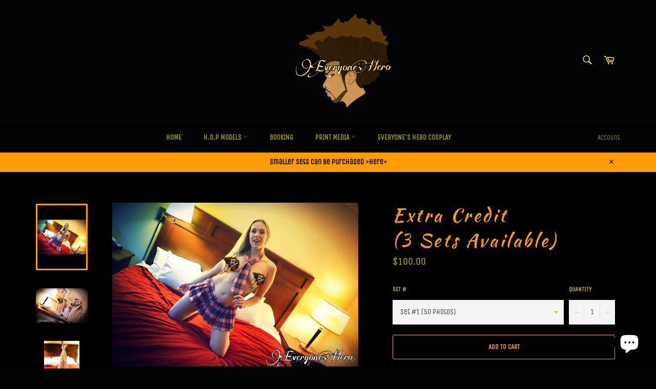

--- FILE ---
content_type: text/html; charset=utf-8
request_url: https://theheroscape.com/products/extra-credit-br-3-sets-available
body_size: 44657
content:
<!doctype html>
<!--[if IE 9]> <html class="ie9 no-js" lang="en"> <![endif]-->
<!--[if (gt IE 9)|!(IE)]><!--> <html class="no-js" lang="en"> <!--<![endif]-->
<head>



    
        <link rel="preload" href="//theheroscape.com/cdn/shop/products/ExtraCredit--2.jpg?v=1579591385">
    
        <link rel="preload" href="//theheroscape.com/cdn/shop/products/ExtraCredit--137.jpg?v=1579591385">
    
        <link rel="preload" href="//theheroscape.com/cdn/shop/products/ExtraCredit--104.jpg?v=1579591385">
    
        <link rel="preload" href="//theheroscape.com/cdn/shop/products/ExtraCredit--170.jpg?v=1579591385">
    


<link rel="preconnect" href="https://cdn.beae.com" crossorigin />
<link rel="dns-prefetch" href="https://cdn.beae.com" />
    <!--BEAE-EMBED-->
    <link href="[data-uri]" rel="stylesheet" id="beae-global-css"/>
    <!--/BEAE-EMBED-->


<style type="text/css" class="beae-theme-helper">
 .beae-cart-popup {
    display: grid;
    position: fixed;
    inset: 0;
    z-index: 9999999;
    align-content: center;
    padding: 5px;
    justify-content: center;
    align-items: center;
    justify-items: center;
}

.beae-cart-popup::before {content: ' ';position: absolute;background: #e5e5e5b3;inset: 0;}
 .beae-ajax-loading{
 	cursor:not-allowed;
   pointer-events: none;
   opacity: 0.6;
  }


  #beae-toast {
  visibility: hidden;
  max-width: 50px;
  min-height: 50px;
  margin: auto;
  background-color: #333;
  color: #fff;
  text-align: center;
  border-radius: 2px;
  position: fixed;
  z-index: 999999;
  left: 0;
  right: 0;
  bottom: 30px;
  font-size: 17px;
  display: grid;
  grid-template-columns: 50px auto;
  align-items: center;
  justify-content: start;
  align-content: center;
  justify-items: start;
}
#beae-toast.beae-toast-show {
  visibility: visible;
  -webkit-animation: beaeFadein 0.5s, beaeExpand 0.5s 0.5s, beaeStay 3s 1s, beaeShrink 0.5s 2s, beaeFadeout 0.5s 2.5s;
  animation: beaeFadein 0.5s, beaeExpand 0.5s 0.5s, beaeStay 3s 1s, beaeShrink 0.5s 4s, beaeFadeout 0.5s 4.5s;
}
#beae-toast #beae-toast-icon {
  width: 50px;
  height: 100%;
  /* float: left; */
  /* padding-top: 16px; */
  /* padding-bottom: 16px; */
  box-sizing: border-box;
  background-color: #111;
  color: #fff;
  padding: 5px;
}
#beae-toast .beae-toast-icon-svg {
  width: 100%;
  height: 100%;
  display: block;
  position: relative;
  vertical-align: middle;
  margin: auto;
  text-align: center;
  /* padding: 5px; */
}
#beae-toast #beae-toast-desc {
  color: #fff;
  padding: 16px;
  overflow: hidden;
  white-space: nowrap;
}

@-webkit-keyframes beaeFadein {
  from {
    bottom: 0;
    opacity: 0;
  }
  to {
    bottom: 30px;
    opacity: 1;
  }
}
@keyframes fadein {
  from {
    bottom: 0;
    opacity: 0;
  }
  to {
    bottom: 30px;
    opacity: 1;
  }
}
@-webkit-keyframes beaeExpand {
  from {
    min-width: 50px;
  }
  to {
    min-width: var(--beae-max-width);
  }
}
@keyframes beaeExpand {
  from {
    min-width: 50px;
  }
  to {
    min-width: var(--beae-max-width);
  }
}
@-webkit-keyframes beaeStay {
  from {
    min-width: var(--beae-max-width);
  }
  to {
    min-width: var(--beae-max-width);
  }
}
@keyframes beaeStay {
  from {
    min-width: var(--beae-max-width);
  }
  to {
    min-width: var(--beae-max-width);
  }
}
@-webkit-keyframes beaeShrink {
  from {
    min-width: var(--beae-max-width);
  }
  to {
    min-width: 50px;
  }
}
@keyframes beaeShrink {
  from {
    min-width: var(--beae-max-width);
  }
  to {
    min-width: 50px;
  }
}
@-webkit-keyframes beaeFadeout {
  from {
    bottom: 30px;
    opacity: 1;
  }
  to {
    bottom: 60px;
    opacity: 0;
  }
}
@keyframes beaeFadeout {
  from {
    bottom: 30px;
    opacity: 1;
  }
  to {
    bottom: 60px;
    opacity: 0;
  }
}
</style>

<script type="text/javascript" id="beae-theme-helpers" async="async">
    window.BEAE = window.BEAE || {};
    (function(){this.configs = {
              ajax_cart: {
                enable: false
              },
              quickview: {
                enable: false
              }
              
            };
      
      	this.customer = false;
      
        this.routes = {
            domain: 'https://theheroscape.com',
            root_url: '/',
            collections_url: '/collections',
            all_products_collection_url: '/collections/all',
            cart_url:'/cart',
            cart_add_url:'/cart/add',
            cart_change_url:'/cart/change',
            cart_clear_url: '/cart/clear',
            cart_update_url: '/cart/update',
            product_recommendations_url: '/recommendations/products'
        };
        this.queryParams = {};
        if (window.location.search.length) {
            new URLSearchParams(window.location.search).forEach((value,key)=>{
                this.queryParams[key] = value;
            })
        }
        this.money_format  = "${{amount}}",
        this.money_with_currency_format = "${{amount}} USD",
        this.formatMoney = function(t, e) {
            function n(t, e) {
                return void 0 === t ? e : t
            }
            function o(t, e, o, i) {
                if (e = n(e, 2),
                o = n(o, ","),
                i = n(i, "."),
                isNaN(t) || null == t)
                    return 0;
                var r = (t = (t / 100).toFixed(e)).split(".");
                return r[0].replace(/(\d)(?=(\d\d\d)+(?!\d))/g, "$1" + o) + (r[1] ? i + r[1] : "")
            }
            "string" == typeof t && (t = t.replace(".", ""));
            var i = ""
            , r = /\{\{\s*(\w+)\s*\}\}/
            , a = e || (false ? this.money_with_currency_format : this.money_format);
            switch (a.match(r)[1]) {
            case "amount":
                i = o(t, 2);
                break;
            case "amount_no_decimals":
                i = o(t, 0);
                break;
            case "amount_with_comma_separator":
                i = o(t, 2, ".", ",");
                break;
            case "amount_with_space_separator":
                i = o(t, 2, " ", ",");
                break;
            case "amount_with_period_and_space_separator":
                i = o(t, 2, " ", ".");
                break;
            case "amount_no_decimals_with_comma_separator":
                i = o(t, 0, ".", ",");
                break;
            case "amount_no_decimals_with_space_separator":
                i = o(t, 0, " ");
                break;
            case "amount_with_apostrophe_separator":
                i = o(t, 2, "'", ".")
            }
            return a.replace(r, i)
        }
        this.resizeImage = function(t, r) {
            try {
				if (t.indexOf('cdn.shopify.com') === -1)
					return t;
                if (!r || "original" == r ||  "full" == r || "master" == r)
                    return t;
                var o = t.match(/\.(jpg|jpeg|gif|png|bmp|bitmap|tiff|tif)((\#[0-9a-z\-]+)?(\?v=.*)?)?$/igm);
		        if (null == o)
		            return null;
		        var i = t.split(o[0])
		          , x = o[0];
		        return i[0] + "_" + r + x;
            } catch (o) {
                return t
            }
        },
        this.getProduct = function(handle){
          if(!handle)
          {
            return false;
          }
          let endpoint = (this.routes.root_url  === '/' ? '' : this.routes.root_url ) + '/products/' + handle + '.js'
          if(window.BEAE_LIVE)
          {
          	endpoint = '/shop/builder/ajax/beae-proxy/products/' + handle;
          }
          return  window.fetch(endpoint,{
            headers: {
              'Content-Type' : 'application/json'
            }
          })
          .then(res=> res.json());
          
        }
    }).bind(window.BEAE)();
</script>
    

         
<script type="text/javascript" src="https://cdn.beae.com/vendors/js-v2/jquery.min.js" defer></script>
<script>var _listeners=[];EventTarget.prototype.addEventListenerBase=EventTarget.prototype.addEventListener,EventTarget.prototype.addEventListener=function(e,t,p){_listeners.push({target:this,type:e,listener:t}),this.addEventListenerBase(e,t,p)},EventTarget.prototype.removeEventListeners=function(e){for(var t=0;t!=_listeners.length;t++){var r=_listeners[t],n=r.target,s=r.type,i=r.listener;n==this&&s==e&&this.removeEventListener(s,i)}};</script><script type="text/worker" id="spdnworker">onmessage=function(e){var t=new Request("https://api.speedien.com/optimize/3a5e5361522dc848dab23d563e594c00",{redirect:"follow"});fetch(t).then(e=>e.text()).then(e=>{postMessage(e)})};</script>
<script type="text/javascript">var spdnx=new Worker("data:text/javascript;base64,"+btoa(document.getElementById("spdnworker").textContent));spdnx.onmessage=function(t){var e=document.createElement("script");e.type="text/javascript",e.textContent=t.data,document.head.appendChild(e)},spdnx.postMessage("init");</script>
<script type="text/javascript" data-spdn="1">
const observer=new MutationObserver(mutations=>{mutations.forEach(({addedNodes})=>{addedNodes.forEach(node=>{
if(node.tagName==='SCRIPT'&&node.innerHTML.includes('asyncLoad')){node.type='text/spdnscript'}
if(node.nodeType===1&&node.tagName==='SCRIPT'&&node.innerHTML.includes('hotjar')){node.type='text/spdnscript'}
if(node.nodeType===1&&node.tagName==='SCRIPT'&&node.innerHTML.includes('xklaviyo')){node.type='text/spdnscript'}
if(node.nodeType===1&&node.tagName==='SCRIPT'&&node.innerHTML.includes('recaptcha')){node.type='text/spdnscript'}
if(node.nodeType===1&&node.tagName==='SCRIPT'&&node.src.includes('klaviyo')){node.type='text/spdnscript'}
if(node.nodeType===1&&node.tagName==='SCRIPT'&&node.innerHTML.includes('gorgias')){node.type='text/spdnscript'}
if(node.nodeType===1&&node.tagName==='SCRIPT'&&node.innerHTML.includes('facebook.net')){node.type='text/spdnscript'}
if(node.nodeType===1&&node.tagName==='SCRIPT'&&node.src.includes('gorgias')){node.type='text/spdnscript'}
if(node.nodeType===1&&node.tagName==='SCRIPT'&&node.src.includes('stripe')){node.type='text/spdnscript'}
if(node.nodeType===1&&node.tagName==='SCRIPT'&&node.src.includes('mem')){node.type='text/spdnscript'}
if(node.nodeType===1&&node.tagName==='SCRIPT'&&node.src.includes('privy')){node.type='text/spdnscript'}
if(node.nodeType===1&&node.tagName==='SCRIPT'&&node.src.includes('incart')){node.type='text/spdnscript'}
if(node.nodeType===1&&node.tagName==='SCRIPT'&&node.src.includes('webui')){node.type='text/spdnscript'}
 if(node.nodeType===1&&node.tagName==='SCRIPT'&&node.innerHTML.includes('gtag')){node.type='text/spdnscript'}
if(node.nodeType===1&&node.tagName==='SCRIPT'&&node.innerHTML.includes('tagmanager')){node.type='text/spdnscript'}
if(node.nodeType===1&&node.tagName==='SCRIPT'&&node.innerHTML.includes('gtm')){node.type='text/spdnscript'}
if(node.nodeType===1&&node.tagName==='SCRIPT'&&node.src.includes('googlet')){node.type='text/spdnscript'}
if(node.tagName==='SCRIPT'&&node.className=='analytics'){node.type='text/spdnscript'} if(node.tagName==='IMG'){node.loading='lazy'}
if(node.tagName==='IFRAME'){node.loading='lazy'} })})})
var ua = navigator.userAgent.toLowerCase();if (ua.indexOf('chrome') > -1 && window.location.href.indexOf("no-optimization") === -1) {observer.observe(document.documentElement,{childList:true,subtree:true})}</script> 
<!--Content in content_for_header -->
<!--LayoutHub-Embed--><meta name="layouthub" /><link rel="stylesheet" href="https://fonts.googleapis.com/css?display=swap&family=Acme:100,200,300,400,500,600,700,800,900|Sofia:100,200,300,400,500,600,700,800,900" /><link rel="stylesheet" type="text/css" href="[data-uri]" media="all">
<!--LH--><!--/LayoutHub-Embed--><meta name="google-site-verification" content="YOWstKhae9RywAlKQ06TNvnOKa-vE5iZBupbnxGguHo" />

  <meta charset="utf-8">
  <meta http-equiv="X-UA-Compatible" content="IE=edge,chrome=1">
  <meta name="viewport" content="width=device-width,initial-scale=1">
  <meta name="theme-color" content="#030303">

  
    <link rel="shortcut icon" href="//theheroscape.com/cdn/shop/files/PicsArt_01-02-05.45.57_08485f03-3f28-4093-8d32-f5c7c8fa3f3c_32x32.jpg?v=1614417638" type="image/png">
  

  <link rel="canonical" href="https://theheroscape.com/products/extra-credit-br-3-sets-available">
  <title>
  Extra Credit(3 Sets Available) &ndash; The Hero&#39;s Cape
  </title>

  
    <meta name="description" content="Each set comes with 50 photos from the Extra Credit photoshoot with MandiiBy purchasing this set you agree to the following- You are at least 18 years of age (The photoset may or may not contain lewd content)- Not to share/leak the photos anywhere.- Not to sell or in any way recreate the photos.- Not to use the photos ">
  

  <!-- /snippets/social-meta-tags.liquid -->




<meta property="og:site_name" content="The Hero&#39;s Cape">
<meta property="og:url" content="https://theheroscape.com/products/extra-credit-br-3-sets-available">
<meta property="og:title" content="Extra Credit(3 Sets Available)">
<meta property="og:type" content="product">
<meta property="og:description" content="Each set comes with 50 photos from the Extra Credit photoshoot with MandiiBy purchasing this set you agree to the following- You are at least 18 years of age (The photoset may or may not contain lewd content)- Not to share/leak the photos anywhere.- Not to sell or in any way recreate the photos.- Not to use the photos ">

  <meta property="og:price:amount" content="100.00">
  <meta property="og:price:currency" content="USD">

<meta property="og:image" content="http://theheroscape.com/cdn/shop/products/ExtraCredit--2_1200x1200.jpg?v=1579591385"><meta property="og:image" content="http://theheroscape.com/cdn/shop/products/ExtraCredit--137_1200x1200.jpg?v=1579591385"><meta property="og:image" content="http://theheroscape.com/cdn/shop/products/ExtraCredit--104_1200x1200.jpg?v=1579591385">
<meta property="og:image:secure_url" content="https://theheroscape.com/cdn/shop/products/ExtraCredit--2_1200x1200.jpg?v=1579591385"><meta property="og:image:secure_url" content="https://theheroscape.com/cdn/shop/products/ExtraCredit--137_1200x1200.jpg?v=1579591385"><meta property="og:image:secure_url" content="https://theheroscape.com/cdn/shop/products/ExtraCredit--104_1200x1200.jpg?v=1579591385">


  <meta name="twitter:site" content="@https://www.Twitter.com/_EveryonesHero_">

<meta name="twitter:card" content="summary_large_image">
<meta name="twitter:title" content="Extra Credit(3 Sets Available)">
<meta name="twitter:description" content="Each set comes with 50 photos from the Extra Credit photoshoot with MandiiBy purchasing this set you agree to the following- You are at least 18 years of age (The photoset may or may not contain lewd content)- Not to share/leak the photos anywhere.- Not to sell or in any way recreate the photos.- Not to use the photos ">


  <script>
    document.documentElement.className = document.documentElement.className.replace('no-js', 'js');
  </script>

  <link href="//theheroscape.com/cdn/shop/t/7/assets/theme.scss.css?v=69934999740168349351762001253" rel="stylesheet" type="text/css" media="all" />

  <script>
    window.theme = window.theme || {};

    theme.strings = {
      stockAvailable: "1 available",
      addToCart: "Add to Cart",
      soldOut: "Sold Out",
      unavailable: "Unavailable",
      noStockAvailable: "The item could not be added to your cart because there are not enough in stock.",
      willNotShipUntil: "Will not ship until [date]",
      willBeInStockAfter: "Will be in stock after [date]",
      totalCartDiscount: "You're saving [savings]",
      addressError: "Error looking up that address",
      addressNoResults: "No results for that address",
      addressQueryLimit: "You have exceeded the Google API usage limit. Consider upgrading to a \u003ca href=\"https:\/\/developers.google.com\/maps\/premium\/usage-limits\"\u003ePremium Plan\u003c\/a\u003e.",
      authError: "There was a problem authenticating your Google Maps API Key."
    };
  </script>

  <!--[if (gt IE 9)|!(IE)]><!--><script src="//theheroscape.com/cdn/shop/t/7/assets/lazysizes.min.js?v=56045284683979784691530558226" defer="defer"></script><!--<![endif]-->
  <!--[if lte IE 9]><script src="//theheroscape.com/cdn/shop/t/7/assets/lazysizes.min.js?v=56045284683979784691530558226"></script><![endif]-->

  

  <!--[if (gt IE 9)|!(IE)]><!--><script src="//theheroscape.com/cdn/shop/t/7/assets/vendor.js?v=39418018684300761971530558227" defer="defer"></script><!--<![endif]-->
  <!--[if lt IE 9]><script src="//theheroscape.com/cdn/shop/t/7/assets/vendor.js?v=39418018684300761971530558227"></script><![endif]-->

  
    <script>
      window.theme = window.theme || {};
      theme.moneyFormat = "${{amount}}";
    </script>
  

  <!--[if (gt IE 9)|!(IE)]><!--><script src="//theheroscape.com/cdn/shop/t/7/assets/theme.js?v=89789462484234876791534915945" defer="defer"></script><!--<![endif]-->
  <!--[if lte IE 9]><script src="//theheroscape.com/cdn/shop/t/7/assets/theme.js?v=89789462484234876791534915945"></script><![endif]-->

  <script>window.performance && window.performance.mark && window.performance.mark('shopify.content_for_header.start');</script><meta name="google-site-verification" content="YOWstKhae9RywAlKQ06TNvnOKa-vE5iZBupbnxGguHo">
<meta id="shopify-digital-wallet" name="shopify-digital-wallet" content="/12051480633/digital_wallets/dialog">
<meta name="shopify-checkout-api-token" content="6d5930715e4c98553c61a14d61e1ce42">
<meta id="in-context-paypal-metadata" data-shop-id="12051480633" data-venmo-supported="true" data-environment="production" data-locale="en_US" data-paypal-v4="true" data-currency="USD">
<link rel="alternate" type="application/json+oembed" href="https://theheroscape.com/products/extra-credit-br-3-sets-available.oembed">
<script async="async" src="/checkouts/internal/preloads.js?locale=en-US"></script>
<script id="shopify-features" type="application/json">{"accessToken":"6d5930715e4c98553c61a14d61e1ce42","betas":["rich-media-storefront-analytics"],"domain":"theheroscape.com","predictiveSearch":true,"shopId":12051480633,"locale":"en"}</script>
<script>var Shopify = Shopify || {};
Shopify.shop = "the-heros-cape.myshopify.com";
Shopify.locale = "en";
Shopify.currency = {"active":"USD","rate":"1.0"};
Shopify.country = "US";
Shopify.theme = {"name":"Venture","id":29679222841,"schema_name":"Venture","schema_version":"7.4.0","theme_store_id":775,"role":"main"};
Shopify.theme.handle = "null";
Shopify.theme.style = {"id":null,"handle":null};
Shopify.cdnHost = "theheroscape.com/cdn";
Shopify.routes = Shopify.routes || {};
Shopify.routes.root = "/";</script>
<script type="module">!function(o){(o.Shopify=o.Shopify||{}).modules=!0}(window);</script>
<script>!function(o){function n(){var o=[];function n(){o.push(Array.prototype.slice.apply(arguments))}return n.q=o,n}var t=o.Shopify=o.Shopify||{};t.loadFeatures=n(),t.autoloadFeatures=n()}(window);</script>
<script id="shop-js-analytics" type="application/json">{"pageType":"product"}</script>
<script defer="defer" async type="module" src="//theheroscape.com/cdn/shopifycloud/shop-js/modules/v2/client.init-shop-cart-sync_BT-GjEfc.en.esm.js"></script>
<script defer="defer" async type="module" src="//theheroscape.com/cdn/shopifycloud/shop-js/modules/v2/chunk.common_D58fp_Oc.esm.js"></script>
<script defer="defer" async type="module" src="//theheroscape.com/cdn/shopifycloud/shop-js/modules/v2/chunk.modal_xMitdFEc.esm.js"></script>
<script type="module">
  await import("//theheroscape.com/cdn/shopifycloud/shop-js/modules/v2/client.init-shop-cart-sync_BT-GjEfc.en.esm.js");
await import("//theheroscape.com/cdn/shopifycloud/shop-js/modules/v2/chunk.common_D58fp_Oc.esm.js");
await import("//theheroscape.com/cdn/shopifycloud/shop-js/modules/v2/chunk.modal_xMitdFEc.esm.js");

  window.Shopify.SignInWithShop?.initShopCartSync?.({"fedCMEnabled":true,"windoidEnabled":true});

</script>
<script>(function() {
  var isLoaded = false;
  function asyncLoad() {
    if (isLoaded) return;
    isLoaded = true;
    var urls = ["\/\/www.powr.io\/powr.js?powr-token=the-heros-cape.myshopify.com\u0026external-type=shopify\u0026shop=the-heros-cape.myshopify.com","https:\/\/cdn.shopify.com\/s\/files\/1\/0184\/4255\/1360\/files\/quicklink.min.js?v=1599724333\u0026shop=the-heros-cape.myshopify.com","https:\/\/app.layouthub.com\/shopify\/layouthub.js?shop=the-heros-cape.myshopify.com","https:\/\/widgets.automizely.com\/pages\/v1\/pages.js?store_connection_id=be20da71b7c245e3a88ac40b53ff5b4d\u0026mapped_org_id=ff5290b9b372c7876cbcc0d97e0ec5e3_v1\u0026shop=the-heros-cape.myshopify.com"];
    for (var i = 0; i < urls.length; i++) {
      var s = document.createElement('script');
      s.type = 'text/javascript';
      s.async = true;
      s.src = urls[i];
      var x = document.getElementsByTagName('script')[0];
      x.parentNode.insertBefore(s, x);
    }
  };
  if(window.attachEvent) {
    window.attachEvent('onload', asyncLoad);
  } else {
    window.addEventListener('load', asyncLoad, false);
  }
})();</script>
<script id="__st">var __st={"a":12051480633,"offset":-18000,"reqid":"2ffdae5d-45a0-4bc6-9208-74971f4b0f38-1769487745","pageurl":"theheroscape.com\/products\/extra-credit-br-3-sets-available","u":"d24c515bcbfd","p":"product","rtyp":"product","rid":4129574125610};</script>
<script>window.ShopifyPaypalV4VisibilityTracking = true;</script>
<script id="captcha-bootstrap">!function(){'use strict';const t='contact',e='account',n='new_comment',o=[[t,t],['blogs',n],['comments',n],[t,'customer']],c=[[e,'customer_login'],[e,'guest_login'],[e,'recover_customer_password'],[e,'create_customer']],r=t=>t.map((([t,e])=>`form[action*='/${t}']:not([data-nocaptcha='true']) input[name='form_type'][value='${e}']`)).join(','),a=t=>()=>t?[...document.querySelectorAll(t)].map((t=>t.form)):[];function s(){const t=[...o],e=r(t);return a(e)}const i='password',u='form_key',d=['recaptcha-v3-token','g-recaptcha-response','h-captcha-response',i],f=()=>{try{return window.sessionStorage}catch{return}},m='__shopify_v',_=t=>t.elements[u];function p(t,e,n=!1){try{const o=window.sessionStorage,c=JSON.parse(o.getItem(e)),{data:r}=function(t){const{data:e,action:n}=t;return t[m]||n?{data:e,action:n}:{data:t,action:n}}(c);for(const[e,n]of Object.entries(r))t.elements[e]&&(t.elements[e].value=n);n&&o.removeItem(e)}catch(o){console.error('form repopulation failed',{error:o})}}const l='form_type',E='cptcha';function T(t){t.dataset[E]=!0}const w=window,h=w.document,L='Shopify',v='ce_forms',y='captcha';let A=!1;((t,e)=>{const n=(g='f06e6c50-85a8-45c8-87d0-21a2b65856fe',I='https://cdn.shopify.com/shopifycloud/storefront-forms-hcaptcha/ce_storefront_forms_captcha_hcaptcha.v1.5.2.iife.js',D={infoText:'Protected by hCaptcha',privacyText:'Privacy',termsText:'Terms'},(t,e,n)=>{const o=w[L][v],c=o.bindForm;if(c)return c(t,g,e,D).then(n);var r;o.q.push([[t,g,e,D],n]),r=I,A||(h.body.append(Object.assign(h.createElement('script'),{id:'captcha-provider',async:!0,src:r})),A=!0)});var g,I,D;w[L]=w[L]||{},w[L][v]=w[L][v]||{},w[L][v].q=[],w[L][y]=w[L][y]||{},w[L][y].protect=function(t,e){n(t,void 0,e),T(t)},Object.freeze(w[L][y]),function(t,e,n,w,h,L){const[v,y,A,g]=function(t,e,n){const i=e?o:[],u=t?c:[],d=[...i,...u],f=r(d),m=r(i),_=r(d.filter((([t,e])=>n.includes(e))));return[a(f),a(m),a(_),s()]}(w,h,L),I=t=>{const e=t.target;return e instanceof HTMLFormElement?e:e&&e.form},D=t=>v().includes(t);t.addEventListener('submit',(t=>{const e=I(t);if(!e)return;const n=D(e)&&!e.dataset.hcaptchaBound&&!e.dataset.recaptchaBound,o=_(e),c=g().includes(e)&&(!o||!o.value);(n||c)&&t.preventDefault(),c&&!n&&(function(t){try{if(!f())return;!function(t){const e=f();if(!e)return;const n=_(t);if(!n)return;const o=n.value;o&&e.removeItem(o)}(t);const e=Array.from(Array(32),(()=>Math.random().toString(36)[2])).join('');!function(t,e){_(t)||t.append(Object.assign(document.createElement('input'),{type:'hidden',name:u})),t.elements[u].value=e}(t,e),function(t,e){const n=f();if(!n)return;const o=[...t.querySelectorAll(`input[type='${i}']`)].map((({name:t})=>t)),c=[...d,...o],r={};for(const[a,s]of new FormData(t).entries())c.includes(a)||(r[a]=s);n.setItem(e,JSON.stringify({[m]:1,action:t.action,data:r}))}(t,e)}catch(e){console.error('failed to persist form',e)}}(e),e.submit())}));const S=(t,e)=>{t&&!t.dataset[E]&&(n(t,e.some((e=>e===t))),T(t))};for(const o of['focusin','change'])t.addEventListener(o,(t=>{const e=I(t);D(e)&&S(e,y())}));const B=e.get('form_key'),M=e.get(l),P=B&&M;t.addEventListener('DOMContentLoaded',(()=>{const t=y();if(P)for(const e of t)e.elements[l].value===M&&p(e,B);[...new Set([...A(),...v().filter((t=>'true'===t.dataset.shopifyCaptcha))])].forEach((e=>S(e,t)))}))}(h,new URLSearchParams(w.location.search),n,t,e,['guest_login'])})(!0,!0)}();</script>
<script integrity="sha256-4kQ18oKyAcykRKYeNunJcIwy7WH5gtpwJnB7kiuLZ1E=" data-source-attribution="shopify.loadfeatures" defer="defer" src="//theheroscape.com/cdn/shopifycloud/storefront/assets/storefront/load_feature-a0a9edcb.js" crossorigin="anonymous"></script>
<script data-source-attribution="shopify.dynamic_checkout.dynamic.init">var Shopify=Shopify||{};Shopify.PaymentButton=Shopify.PaymentButton||{isStorefrontPortableWallets:!0,init:function(){window.Shopify.PaymentButton.init=function(){};var t=document.createElement("script");t.src="https://theheroscape.com/cdn/shopifycloud/portable-wallets/latest/portable-wallets.en.js",t.type="module",document.head.appendChild(t)}};
</script>
<script data-source-attribution="shopify.dynamic_checkout.buyer_consent">
  function portableWalletsHideBuyerConsent(e){var t=document.getElementById("shopify-buyer-consent"),n=document.getElementById("shopify-subscription-policy-button");t&&n&&(t.classList.add("hidden"),t.setAttribute("aria-hidden","true"),n.removeEventListener("click",e))}function portableWalletsShowBuyerConsent(e){var t=document.getElementById("shopify-buyer-consent"),n=document.getElementById("shopify-subscription-policy-button");t&&n&&(t.classList.remove("hidden"),t.removeAttribute("aria-hidden"),n.addEventListener("click",e))}window.Shopify?.PaymentButton&&(window.Shopify.PaymentButton.hideBuyerConsent=portableWalletsHideBuyerConsent,window.Shopify.PaymentButton.showBuyerConsent=portableWalletsShowBuyerConsent);
</script>
<script>
  function portableWalletsCleanup(e){e&&e.src&&console.error("Failed to load portable wallets script "+e.src);var t=document.querySelectorAll("shopify-accelerated-checkout .shopify-payment-button__skeleton, shopify-accelerated-checkout-cart .wallet-cart-button__skeleton"),e=document.getElementById("shopify-buyer-consent");for(let e=0;e<t.length;e++)t[e].remove();e&&e.remove()}function portableWalletsNotLoadedAsModule(e){e instanceof ErrorEvent&&"string"==typeof e.message&&e.message.includes("import.meta")&&"string"==typeof e.filename&&e.filename.includes("portable-wallets")&&(window.removeEventListener("error",portableWalletsNotLoadedAsModule),window.Shopify.PaymentButton.failedToLoad=e,"loading"===document.readyState?document.addEventListener("DOMContentLoaded",window.Shopify.PaymentButton.init):window.Shopify.PaymentButton.init())}window.addEventListener("error",portableWalletsNotLoadedAsModule);
</script>

<script type="module" src="https://theheroscape.com/cdn/shopifycloud/portable-wallets/latest/portable-wallets.en.js" onError="portableWalletsCleanup(this)" crossorigin="anonymous"></script>
<script nomodule>
  document.addEventListener("DOMContentLoaded", portableWalletsCleanup);
</script>

<link id="shopify-accelerated-checkout-styles" rel="stylesheet" media="screen" href="https://theheroscape.com/cdn/shopifycloud/portable-wallets/latest/accelerated-checkout-backwards-compat.css" crossorigin="anonymous">
<style id="shopify-accelerated-checkout-cart">
        #shopify-buyer-consent {
  margin-top: 1em;
  display: inline-block;
  width: 100%;
}

#shopify-buyer-consent.hidden {
  display: none;
}

#shopify-subscription-policy-button {
  background: none;
  border: none;
  padding: 0;
  text-decoration: underline;
  font-size: inherit;
  cursor: pointer;
}

#shopify-subscription-policy-button::before {
  box-shadow: none;
}

      </style>

<script>window.performance && window.performance.mark && window.performance.mark('shopify.content_for_header.end');</script>


<script>window.__pagefly_analytics_settings__={"version":2,"visits":1700,"dashboardVisits":"417","app_installed_version":"1.0.3","themes_publish_webhook_id":"383045795897","app_uninstalled_webhook_id":"383045828665","accept_gdpr":"1","pdpr_modal_shown":"1","updated_theme_translation":"1","show_switch_mobile":"1","pageflyThemeId":33251229753,"migratedSections":true,"klaviyoListKey":"MFNKPU","planMigrated":true,"publish_first_regular_page":"1","install_app":"1","create_first_collection_page":"1","first_visit_pricing_plan":"1"};</script>
 

<script>window.__pagefly_analytics_settings__={"version":2,"visits":1700,"dashboardVisits":"417","app_installed_version":"1.0.3","themes_publish_webhook_id":"383045795897","app_uninstalled_webhook_id":"383045828665","accept_gdpr":"1","pdpr_modal_shown":"1","updated_theme_translation":"1","show_switch_mobile":"1","pageflyThemeId":33251229753,"migratedSections":true,"klaviyoListKey":"MFNKPU","planMigrated":true,"publish_first_regular_page":"1","install_app":"1","create_first_collection_page":"1","first_visit_pricing_plan":"1"};</script>
 <link href="//theheroscape.com/cdn/shop/t/7/assets/sectionhub.scss.css?v=87164255806189835141762001253" rel="stylesheet" type="text/css" media="all" /><link href="//theheroscape.com/cdn/shop/t/7/assets/smk-sections.css?v=8890697719853912291609589318" rel="stylesheet" type="text/css" media="all" />


<script type="text/javascript">
  var __GemSettings = {
    "domain": "theheroscape.com",
    "currency": "USD",
    "money": "${{amount}}",
    "template_name": "product",
    "cart.item_count": "0"
  }
</script>




  
  











    























<!-- BEGIN app block: shopify://apps/pagefly-page-builder/blocks/app-embed/83e179f7-59a0-4589-8c66-c0dddf959200 -->

<!-- BEGIN app snippet: pagefly-cro-ab-testing-main -->







<script>
  ;(function () {
    const url = new URL(window.location)
    const viewParam = url.searchParams.get('view')
    if (viewParam && viewParam.includes('variant-pf-')) {
      url.searchParams.set('pf_v', viewParam)
      url.searchParams.delete('view')
      window.history.replaceState({}, '', url)
    }
  })()
</script>



<script type='module'>
  
  window.PAGEFLY_CRO = window.PAGEFLY_CRO || {}

  window.PAGEFLY_CRO['data_debug'] = {
    original_template_suffix: "all_products",
    allow_ab_test: false,
    ab_test_start_time: 0,
    ab_test_end_time: 0,
    today_date_time: 1769487745000,
  }
  window.PAGEFLY_CRO['GA4'] = { enabled: false}
</script>

<!-- END app snippet -->








  <script src='https://cdn.shopify.com/extensions/019bf883-1122-7445-9dca-5d60e681c2c8/pagefly-page-builder-216/assets/pagefly-helper.js' defer='defer'></script>

  <script src='https://cdn.shopify.com/extensions/019bf883-1122-7445-9dca-5d60e681c2c8/pagefly-page-builder-216/assets/pagefly-general-helper.js' defer='defer'></script>

  <script src='https://cdn.shopify.com/extensions/019bf883-1122-7445-9dca-5d60e681c2c8/pagefly-page-builder-216/assets/pagefly-snap-slider.js' defer='defer'></script>

  <script src='https://cdn.shopify.com/extensions/019bf883-1122-7445-9dca-5d60e681c2c8/pagefly-page-builder-216/assets/pagefly-slideshow-v3.js' defer='defer'></script>

  <script src='https://cdn.shopify.com/extensions/019bf883-1122-7445-9dca-5d60e681c2c8/pagefly-page-builder-216/assets/pagefly-slideshow-v4.js' defer='defer'></script>

  <script src='https://cdn.shopify.com/extensions/019bf883-1122-7445-9dca-5d60e681c2c8/pagefly-page-builder-216/assets/pagefly-glider.js' defer='defer'></script>

  <script src='https://cdn.shopify.com/extensions/019bf883-1122-7445-9dca-5d60e681c2c8/pagefly-page-builder-216/assets/pagefly-slideshow-v1-v2.js' defer='defer'></script>

  <script src='https://cdn.shopify.com/extensions/019bf883-1122-7445-9dca-5d60e681c2c8/pagefly-page-builder-216/assets/pagefly-product-media.js' defer='defer'></script>

  <script src='https://cdn.shopify.com/extensions/019bf883-1122-7445-9dca-5d60e681c2c8/pagefly-page-builder-216/assets/pagefly-product.js' defer='defer'></script>


<script id='pagefly-helper-data' type='application/json'>
  {
    "page_optimization": {
      "assets_prefetching": false
    },
    "elements_asset_mapper": {
      "Accordion": "https://cdn.shopify.com/extensions/019bf883-1122-7445-9dca-5d60e681c2c8/pagefly-page-builder-216/assets/pagefly-accordion.js",
      "Accordion3": "https://cdn.shopify.com/extensions/019bf883-1122-7445-9dca-5d60e681c2c8/pagefly-page-builder-216/assets/pagefly-accordion3.js",
      "CountDown": "https://cdn.shopify.com/extensions/019bf883-1122-7445-9dca-5d60e681c2c8/pagefly-page-builder-216/assets/pagefly-countdown.js",
      "GMap1": "https://cdn.shopify.com/extensions/019bf883-1122-7445-9dca-5d60e681c2c8/pagefly-page-builder-216/assets/pagefly-gmap.js",
      "GMap2": "https://cdn.shopify.com/extensions/019bf883-1122-7445-9dca-5d60e681c2c8/pagefly-page-builder-216/assets/pagefly-gmap.js",
      "GMapBasicV2": "https://cdn.shopify.com/extensions/019bf883-1122-7445-9dca-5d60e681c2c8/pagefly-page-builder-216/assets/pagefly-gmap.js",
      "GMapAdvancedV2": "https://cdn.shopify.com/extensions/019bf883-1122-7445-9dca-5d60e681c2c8/pagefly-page-builder-216/assets/pagefly-gmap.js",
      "HTML.Video": "https://cdn.shopify.com/extensions/019bf883-1122-7445-9dca-5d60e681c2c8/pagefly-page-builder-216/assets/pagefly-htmlvideo.js",
      "HTML.Video2": "https://cdn.shopify.com/extensions/019bf883-1122-7445-9dca-5d60e681c2c8/pagefly-page-builder-216/assets/pagefly-htmlvideo2.js",
      "HTML.Video3": "https://cdn.shopify.com/extensions/019bf883-1122-7445-9dca-5d60e681c2c8/pagefly-page-builder-216/assets/pagefly-htmlvideo2.js",
      "BackgroundVideo": "https://cdn.shopify.com/extensions/019bf883-1122-7445-9dca-5d60e681c2c8/pagefly-page-builder-216/assets/pagefly-htmlvideo2.js",
      "Instagram": "https://cdn.shopify.com/extensions/019bf883-1122-7445-9dca-5d60e681c2c8/pagefly-page-builder-216/assets/pagefly-instagram.js",
      "Instagram2": "https://cdn.shopify.com/extensions/019bf883-1122-7445-9dca-5d60e681c2c8/pagefly-page-builder-216/assets/pagefly-instagram.js",
      "Insta3": "https://cdn.shopify.com/extensions/019bf883-1122-7445-9dca-5d60e681c2c8/pagefly-page-builder-216/assets/pagefly-instagram3.js",
      "Tabs": "https://cdn.shopify.com/extensions/019bf883-1122-7445-9dca-5d60e681c2c8/pagefly-page-builder-216/assets/pagefly-tab.js",
      "Tabs3": "https://cdn.shopify.com/extensions/019bf883-1122-7445-9dca-5d60e681c2c8/pagefly-page-builder-216/assets/pagefly-tab3.js",
      "ProductBox": "https://cdn.shopify.com/extensions/019bf883-1122-7445-9dca-5d60e681c2c8/pagefly-page-builder-216/assets/pagefly-cart.js",
      "FBPageBox2": "https://cdn.shopify.com/extensions/019bf883-1122-7445-9dca-5d60e681c2c8/pagefly-page-builder-216/assets/pagefly-facebook.js",
      "FBLikeButton2": "https://cdn.shopify.com/extensions/019bf883-1122-7445-9dca-5d60e681c2c8/pagefly-page-builder-216/assets/pagefly-facebook.js",
      "TwitterFeed2": "https://cdn.shopify.com/extensions/019bf883-1122-7445-9dca-5d60e681c2c8/pagefly-page-builder-216/assets/pagefly-twitter.js",
      "Paragraph4": "https://cdn.shopify.com/extensions/019bf883-1122-7445-9dca-5d60e681c2c8/pagefly-page-builder-216/assets/pagefly-paragraph4.js",

      "AliReviews": "https://cdn.shopify.com/extensions/019bf883-1122-7445-9dca-5d60e681c2c8/pagefly-page-builder-216/assets/pagefly-3rd-elements.js",
      "BackInStock": "https://cdn.shopify.com/extensions/019bf883-1122-7445-9dca-5d60e681c2c8/pagefly-page-builder-216/assets/pagefly-3rd-elements.js",
      "GloboBackInStock": "https://cdn.shopify.com/extensions/019bf883-1122-7445-9dca-5d60e681c2c8/pagefly-page-builder-216/assets/pagefly-3rd-elements.js",
      "GrowaveWishlist": "https://cdn.shopify.com/extensions/019bf883-1122-7445-9dca-5d60e681c2c8/pagefly-page-builder-216/assets/pagefly-3rd-elements.js",
      "InfiniteOptionsShopPad": "https://cdn.shopify.com/extensions/019bf883-1122-7445-9dca-5d60e681c2c8/pagefly-page-builder-216/assets/pagefly-3rd-elements.js",
      "InkybayProductPersonalizer": "https://cdn.shopify.com/extensions/019bf883-1122-7445-9dca-5d60e681c2c8/pagefly-page-builder-216/assets/pagefly-3rd-elements.js",
      "LimeSpot": "https://cdn.shopify.com/extensions/019bf883-1122-7445-9dca-5d60e681c2c8/pagefly-page-builder-216/assets/pagefly-3rd-elements.js",
      "Loox": "https://cdn.shopify.com/extensions/019bf883-1122-7445-9dca-5d60e681c2c8/pagefly-page-builder-216/assets/pagefly-3rd-elements.js",
      "Opinew": "https://cdn.shopify.com/extensions/019bf883-1122-7445-9dca-5d60e681c2c8/pagefly-page-builder-216/assets/pagefly-3rd-elements.js",
      "Powr": "https://cdn.shopify.com/extensions/019bf883-1122-7445-9dca-5d60e681c2c8/pagefly-page-builder-216/assets/pagefly-3rd-elements.js",
      "ProductReviews": "https://cdn.shopify.com/extensions/019bf883-1122-7445-9dca-5d60e681c2c8/pagefly-page-builder-216/assets/pagefly-3rd-elements.js",
      "PushOwl": "https://cdn.shopify.com/extensions/019bf883-1122-7445-9dca-5d60e681c2c8/pagefly-page-builder-216/assets/pagefly-3rd-elements.js",
      "ReCharge": "https://cdn.shopify.com/extensions/019bf883-1122-7445-9dca-5d60e681c2c8/pagefly-page-builder-216/assets/pagefly-3rd-elements.js",
      "Rivyo": "https://cdn.shopify.com/extensions/019bf883-1122-7445-9dca-5d60e681c2c8/pagefly-page-builder-216/assets/pagefly-3rd-elements.js",
      "TrackingMore": "https://cdn.shopify.com/extensions/019bf883-1122-7445-9dca-5d60e681c2c8/pagefly-page-builder-216/assets/pagefly-3rd-elements.js",
      "Vitals": "https://cdn.shopify.com/extensions/019bf883-1122-7445-9dca-5d60e681c2c8/pagefly-page-builder-216/assets/pagefly-3rd-elements.js",
      "Wiser": "https://cdn.shopify.com/extensions/019bf883-1122-7445-9dca-5d60e681c2c8/pagefly-page-builder-216/assets/pagefly-3rd-elements.js"
    },
    "custom_elements_mapper": {
      "pf-click-action-element": "https://cdn.shopify.com/extensions/019bf883-1122-7445-9dca-5d60e681c2c8/pagefly-page-builder-216/assets/pagefly-click-action-element.js",
      "pf-dialog-element": "https://cdn.shopify.com/extensions/019bf883-1122-7445-9dca-5d60e681c2c8/pagefly-page-builder-216/assets/pagefly-dialog-element.js"
    }
  }
</script>


<!-- END app block --><script src="https://cdn.shopify.com/extensions/e8878072-2f6b-4e89-8082-94b04320908d/inbox-1254/assets/inbox-chat-loader.js" type="text/javascript" defer="defer"></script>
<link href="https://monorail-edge.shopifysvc.com" rel="dns-prefetch">
<script>(function(){if ("sendBeacon" in navigator && "performance" in window) {try {var session_token_from_headers = performance.getEntriesByType('navigation')[0].serverTiming.find(x => x.name == '_s').description;} catch {var session_token_from_headers = undefined;}var session_cookie_matches = document.cookie.match(/_shopify_s=([^;]*)/);var session_token_from_cookie = session_cookie_matches && session_cookie_matches.length === 2 ? session_cookie_matches[1] : "";var session_token = session_token_from_headers || session_token_from_cookie || "";function handle_abandonment_event(e) {var entries = performance.getEntries().filter(function(entry) {return /monorail-edge.shopifysvc.com/.test(entry.name);});if (!window.abandonment_tracked && entries.length === 0) {window.abandonment_tracked = true;var currentMs = Date.now();var navigation_start = performance.timing.navigationStart;var payload = {shop_id: 12051480633,url: window.location.href,navigation_start,duration: currentMs - navigation_start,session_token,page_type: "product"};window.navigator.sendBeacon("https://monorail-edge.shopifysvc.com/v1/produce", JSON.stringify({schema_id: "online_store_buyer_site_abandonment/1.1",payload: payload,metadata: {event_created_at_ms: currentMs,event_sent_at_ms: currentMs}}));}}window.addEventListener('pagehide', handle_abandonment_event);}}());</script>
<script id="web-pixels-manager-setup">(function e(e,d,r,n,o){if(void 0===o&&(o={}),!Boolean(null===(a=null===(i=window.Shopify)||void 0===i?void 0:i.analytics)||void 0===a?void 0:a.replayQueue)){var i,a;window.Shopify=window.Shopify||{};var t=window.Shopify;t.analytics=t.analytics||{};var s=t.analytics;s.replayQueue=[],s.publish=function(e,d,r){return s.replayQueue.push([e,d,r]),!0};try{self.performance.mark("wpm:start")}catch(e){}var l=function(){var e={modern:/Edge?\/(1{2}[4-9]|1[2-9]\d|[2-9]\d{2}|\d{4,})\.\d+(\.\d+|)|Firefox\/(1{2}[4-9]|1[2-9]\d|[2-9]\d{2}|\d{4,})\.\d+(\.\d+|)|Chrom(ium|e)\/(9{2}|\d{3,})\.\d+(\.\d+|)|(Maci|X1{2}).+ Version\/(15\.\d+|(1[6-9]|[2-9]\d|\d{3,})\.\d+)([,.]\d+|)( \(\w+\)|)( Mobile\/\w+|) Safari\/|Chrome.+OPR\/(9{2}|\d{3,})\.\d+\.\d+|(CPU[ +]OS|iPhone[ +]OS|CPU[ +]iPhone|CPU IPhone OS|CPU iPad OS)[ +]+(15[._]\d+|(1[6-9]|[2-9]\d|\d{3,})[._]\d+)([._]\d+|)|Android:?[ /-](13[3-9]|1[4-9]\d|[2-9]\d{2}|\d{4,})(\.\d+|)(\.\d+|)|Android.+Firefox\/(13[5-9]|1[4-9]\d|[2-9]\d{2}|\d{4,})\.\d+(\.\d+|)|Android.+Chrom(ium|e)\/(13[3-9]|1[4-9]\d|[2-9]\d{2}|\d{4,})\.\d+(\.\d+|)|SamsungBrowser\/([2-9]\d|\d{3,})\.\d+/,legacy:/Edge?\/(1[6-9]|[2-9]\d|\d{3,})\.\d+(\.\d+|)|Firefox\/(5[4-9]|[6-9]\d|\d{3,})\.\d+(\.\d+|)|Chrom(ium|e)\/(5[1-9]|[6-9]\d|\d{3,})\.\d+(\.\d+|)([\d.]+$|.*Safari\/(?![\d.]+ Edge\/[\d.]+$))|(Maci|X1{2}).+ Version\/(10\.\d+|(1[1-9]|[2-9]\d|\d{3,})\.\d+)([,.]\d+|)( \(\w+\)|)( Mobile\/\w+|) Safari\/|Chrome.+OPR\/(3[89]|[4-9]\d|\d{3,})\.\d+\.\d+|(CPU[ +]OS|iPhone[ +]OS|CPU[ +]iPhone|CPU IPhone OS|CPU iPad OS)[ +]+(10[._]\d+|(1[1-9]|[2-9]\d|\d{3,})[._]\d+)([._]\d+|)|Android:?[ /-](13[3-9]|1[4-9]\d|[2-9]\d{2}|\d{4,})(\.\d+|)(\.\d+|)|Mobile Safari.+OPR\/([89]\d|\d{3,})\.\d+\.\d+|Android.+Firefox\/(13[5-9]|1[4-9]\d|[2-9]\d{2}|\d{4,})\.\d+(\.\d+|)|Android.+Chrom(ium|e)\/(13[3-9]|1[4-9]\d|[2-9]\d{2}|\d{4,})\.\d+(\.\d+|)|Android.+(UC? ?Browser|UCWEB|U3)[ /]?(15\.([5-9]|\d{2,})|(1[6-9]|[2-9]\d|\d{3,})\.\d+)\.\d+|SamsungBrowser\/(5\.\d+|([6-9]|\d{2,})\.\d+)|Android.+MQ{2}Browser\/(14(\.(9|\d{2,})|)|(1[5-9]|[2-9]\d|\d{3,})(\.\d+|))(\.\d+|)|K[Aa][Ii]OS\/(3\.\d+|([4-9]|\d{2,})\.\d+)(\.\d+|)/},d=e.modern,r=e.legacy,n=navigator.userAgent;return n.match(d)?"modern":n.match(r)?"legacy":"unknown"}(),u="modern"===l?"modern":"legacy",c=(null!=n?n:{modern:"",legacy:""})[u],f=function(e){return[e.baseUrl,"/wpm","/b",e.hashVersion,"modern"===e.buildTarget?"m":"l",".js"].join("")}({baseUrl:d,hashVersion:r,buildTarget:u}),m=function(e){var d=e.version,r=e.bundleTarget,n=e.surface,o=e.pageUrl,i=e.monorailEndpoint;return{emit:function(e){var a=e.status,t=e.errorMsg,s=(new Date).getTime(),l=JSON.stringify({metadata:{event_sent_at_ms:s},events:[{schema_id:"web_pixels_manager_load/3.1",payload:{version:d,bundle_target:r,page_url:o,status:a,surface:n,error_msg:t},metadata:{event_created_at_ms:s}}]});if(!i)return console&&console.warn&&console.warn("[Web Pixels Manager] No Monorail endpoint provided, skipping logging."),!1;try{return self.navigator.sendBeacon.bind(self.navigator)(i,l)}catch(e){}var u=new XMLHttpRequest;try{return u.open("POST",i,!0),u.setRequestHeader("Content-Type","text/plain"),u.send(l),!0}catch(e){return console&&console.warn&&console.warn("[Web Pixels Manager] Got an unhandled error while logging to Monorail."),!1}}}}({version:r,bundleTarget:l,surface:e.surface,pageUrl:self.location.href,monorailEndpoint:e.monorailEndpoint});try{o.browserTarget=l,function(e){var d=e.src,r=e.async,n=void 0===r||r,o=e.onload,i=e.onerror,a=e.sri,t=e.scriptDataAttributes,s=void 0===t?{}:t,l=document.createElement("script"),u=document.querySelector("head"),c=document.querySelector("body");if(l.async=n,l.src=d,a&&(l.integrity=a,l.crossOrigin="anonymous"),s)for(var f in s)if(Object.prototype.hasOwnProperty.call(s,f))try{l.dataset[f]=s[f]}catch(e){}if(o&&l.addEventListener("load",o),i&&l.addEventListener("error",i),u)u.appendChild(l);else{if(!c)throw new Error("Did not find a head or body element to append the script");c.appendChild(l)}}({src:f,async:!0,onload:function(){if(!function(){var e,d;return Boolean(null===(d=null===(e=window.Shopify)||void 0===e?void 0:e.analytics)||void 0===d?void 0:d.initialized)}()){var d=window.webPixelsManager.init(e)||void 0;if(d){var r=window.Shopify.analytics;r.replayQueue.forEach((function(e){var r=e[0],n=e[1],o=e[2];d.publishCustomEvent(r,n,o)})),r.replayQueue=[],r.publish=d.publishCustomEvent,r.visitor=d.visitor,r.initialized=!0}}},onerror:function(){return m.emit({status:"failed",errorMsg:"".concat(f," has failed to load")})},sri:function(e){var d=/^sha384-[A-Za-z0-9+/=]+$/;return"string"==typeof e&&d.test(e)}(c)?c:"",scriptDataAttributes:o}),m.emit({status:"loading"})}catch(e){m.emit({status:"failed",errorMsg:(null==e?void 0:e.message)||"Unknown error"})}}})({shopId: 12051480633,storefrontBaseUrl: "https://theheroscape.com",extensionsBaseUrl: "https://extensions.shopifycdn.com/cdn/shopifycloud/web-pixels-manager",monorailEndpoint: "https://monorail-edge.shopifysvc.com/unstable/produce_batch",surface: "storefront-renderer",enabledBetaFlags: ["2dca8a86"],webPixelsConfigList: [{"id":"907215137","configuration":"{\"config\":\"{\\\"pixel_id\\\":\\\"GT-K55F3L8\\\",\\\"target_country\\\":\\\"US\\\",\\\"gtag_events\\\":[{\\\"type\\\":\\\"purchase\\\",\\\"action_label\\\":\\\"MC-ZFKMYDT38K\\\"},{\\\"type\\\":\\\"page_view\\\",\\\"action_label\\\":\\\"MC-ZFKMYDT38K\\\"},{\\\"type\\\":\\\"view_item\\\",\\\"action_label\\\":\\\"MC-ZFKMYDT38K\\\"}],\\\"enable_monitoring_mode\\\":false}\"}","eventPayloadVersion":"v1","runtimeContext":"OPEN","scriptVersion":"b2a88bafab3e21179ed38636efcd8a93","type":"APP","apiClientId":1780363,"privacyPurposes":[],"dataSharingAdjustments":{"protectedCustomerApprovalScopes":["read_customer_address","read_customer_email","read_customer_name","read_customer_personal_data","read_customer_phone"]}},{"id":"432242977","configuration":"{\"pixel_id\":\"2492758534095077\",\"pixel_type\":\"facebook_pixel\",\"metaapp_system_user_token\":\"-\"}","eventPayloadVersion":"v1","runtimeContext":"OPEN","scriptVersion":"ca16bc87fe92b6042fbaa3acc2fbdaa6","type":"APP","apiClientId":2329312,"privacyPurposes":["ANALYTICS","MARKETING","SALE_OF_DATA"],"dataSharingAdjustments":{"protectedCustomerApprovalScopes":["read_customer_address","read_customer_email","read_customer_name","read_customer_personal_data","read_customer_phone"]}},{"id":"shopify-app-pixel","configuration":"{}","eventPayloadVersion":"v1","runtimeContext":"STRICT","scriptVersion":"0450","apiClientId":"shopify-pixel","type":"APP","privacyPurposes":["ANALYTICS","MARKETING"]},{"id":"shopify-custom-pixel","eventPayloadVersion":"v1","runtimeContext":"LAX","scriptVersion":"0450","apiClientId":"shopify-pixel","type":"CUSTOM","privacyPurposes":["ANALYTICS","MARKETING"]}],isMerchantRequest: false,initData: {"shop":{"name":"The Hero's Cape","paymentSettings":{"currencyCode":"USD"},"myshopifyDomain":"the-heros-cape.myshopify.com","countryCode":"US","storefrontUrl":"https:\/\/theheroscape.com"},"customer":null,"cart":null,"checkout":null,"productVariants":[{"price":{"amount":100.0,"currencyCode":"USD"},"product":{"title":"Extra Credit\u003cbr \/\u003e(3 Sets Available)","vendor":"The Hero's Cape","id":"4129574125610","untranslatedTitle":"Extra Credit\u003cbr \/\u003e(3 Sets Available)","url":"\/products\/extra-credit-br-3-sets-available","type":""},"id":"30272227999786","image":{"src":"\/\/theheroscape.com\/cdn\/shop\/products\/ExtraCredit--2.jpg?v=1579591385"},"sku":"","title":"Set #1 (50 Photos)","untranslatedTitle":"Set #1 (50 Photos)"},{"price":{"amount":100.0,"currencyCode":"USD"},"product":{"title":"Extra Credit\u003cbr \/\u003e(3 Sets Available)","vendor":"The Hero's Cape","id":"4129574125610","untranslatedTitle":"Extra Credit\u003cbr \/\u003e(3 Sets Available)","url":"\/products\/extra-credit-br-3-sets-available","type":""},"id":"30272228032554","image":{"src":"\/\/theheroscape.com\/cdn\/shop\/products\/ExtraCredit--2.jpg?v=1579591385"},"sku":"","title":"Set #2 (50 Photos)","untranslatedTitle":"Set #2 (50 Photos)"},{"price":{"amount":100.0,"currencyCode":"USD"},"product":{"title":"Extra Credit\u003cbr \/\u003e(3 Sets Available)","vendor":"The Hero's Cape","id":"4129574125610","untranslatedTitle":"Extra Credit\u003cbr \/\u003e(3 Sets Available)","url":"\/products\/extra-credit-br-3-sets-available","type":""},"id":"30272228065322","image":{"src":"\/\/theheroscape.com\/cdn\/shop\/products\/ExtraCredit--2.jpg?v=1579591385"},"sku":"","title":"Set #3 (50 Photos)","untranslatedTitle":"Set #3 (50 Photos)"},{"price":{"amount":375.0,"currencyCode":"USD"},"product":{"title":"Extra Credit\u003cbr \/\u003e(3 Sets Available)","vendor":"The Hero's Cape","id":"4129574125610","untranslatedTitle":"Extra Credit\u003cbr \/\u003e(3 Sets Available)","url":"\/products\/extra-credit-br-3-sets-available","type":""},"id":"30272228098090","image":{"src":"\/\/theheroscape.com\/cdn\/shop\/products\/ExtraCredit--2.jpg?v=1579591385"},"sku":"","title":"The Full Shoot (183 Photos)","untranslatedTitle":"The Full Shoot (183 Photos)"}],"purchasingCompany":null},},"https://theheroscape.com/cdn","fcfee988w5aeb613cpc8e4bc33m6693e112",{"modern":"","legacy":""},{"shopId":"12051480633","storefrontBaseUrl":"https:\/\/theheroscape.com","extensionBaseUrl":"https:\/\/extensions.shopifycdn.com\/cdn\/shopifycloud\/web-pixels-manager","surface":"storefront-renderer","enabledBetaFlags":"[\"2dca8a86\"]","isMerchantRequest":"false","hashVersion":"fcfee988w5aeb613cpc8e4bc33m6693e112","publish":"custom","events":"[[\"page_viewed\",{}],[\"product_viewed\",{\"productVariant\":{\"price\":{\"amount\":100.0,\"currencyCode\":\"USD\"},\"product\":{\"title\":\"Extra Credit\u003cbr \/\u003e(3 Sets Available)\",\"vendor\":\"The Hero's Cape\",\"id\":\"4129574125610\",\"untranslatedTitle\":\"Extra Credit\u003cbr \/\u003e(3 Sets Available)\",\"url\":\"\/products\/extra-credit-br-3-sets-available\",\"type\":\"\"},\"id\":\"30272227999786\",\"image\":{\"src\":\"\/\/theheroscape.com\/cdn\/shop\/products\/ExtraCredit--2.jpg?v=1579591385\"},\"sku\":\"\",\"title\":\"Set #1 (50 Photos)\",\"untranslatedTitle\":\"Set #1 (50 Photos)\"}}]]"});</script><script>
  window.ShopifyAnalytics = window.ShopifyAnalytics || {};
  window.ShopifyAnalytics.meta = window.ShopifyAnalytics.meta || {};
  window.ShopifyAnalytics.meta.currency = 'USD';
  var meta = {"product":{"id":4129574125610,"gid":"gid:\/\/shopify\/Product\/4129574125610","vendor":"The Hero's Cape","type":"","handle":"extra-credit-br-3-sets-available","variants":[{"id":30272227999786,"price":10000,"name":"Extra Credit\u003cbr \/\u003e(3 Sets Available) - Set #1 (50 Photos)","public_title":"Set #1 (50 Photos)","sku":""},{"id":30272228032554,"price":10000,"name":"Extra Credit\u003cbr \/\u003e(3 Sets Available) - Set #2 (50 Photos)","public_title":"Set #2 (50 Photos)","sku":""},{"id":30272228065322,"price":10000,"name":"Extra Credit\u003cbr \/\u003e(3 Sets Available) - Set #3 (50 Photos)","public_title":"Set #3 (50 Photos)","sku":""},{"id":30272228098090,"price":37500,"name":"Extra Credit\u003cbr \/\u003e(3 Sets Available) - The Full Shoot (183 Photos)","public_title":"The Full Shoot (183 Photos)","sku":""}],"remote":false},"page":{"pageType":"product","resourceType":"product","resourceId":4129574125610,"requestId":"2ffdae5d-45a0-4bc6-9208-74971f4b0f38-1769487745"}};
  for (var attr in meta) {
    window.ShopifyAnalytics.meta[attr] = meta[attr];
  }
</script>
<script class="analytics">
  (function () {
    var customDocumentWrite = function(content) {
      var jquery = null;

      if (window.jQuery) {
        jquery = window.jQuery;
      } else if (window.Checkout && window.Checkout.$) {
        jquery = window.Checkout.$;
      }

      if (jquery) {
        jquery('body').append(content);
      }
    };

    var hasLoggedConversion = function(token) {
      if (token) {
        return document.cookie.indexOf('loggedConversion=' + token) !== -1;
      }
      return false;
    }

    var setCookieIfConversion = function(token) {
      if (token) {
        var twoMonthsFromNow = new Date(Date.now());
        twoMonthsFromNow.setMonth(twoMonthsFromNow.getMonth() + 2);

        document.cookie = 'loggedConversion=' + token + '; expires=' + twoMonthsFromNow;
      }
    }

    var trekkie = window.ShopifyAnalytics.lib = window.trekkie = window.trekkie || [];
    if (trekkie.integrations) {
      return;
    }
    trekkie.methods = [
      'identify',
      'page',
      'ready',
      'track',
      'trackForm',
      'trackLink'
    ];
    trekkie.factory = function(method) {
      return function() {
        var args = Array.prototype.slice.call(arguments);
        args.unshift(method);
        trekkie.push(args);
        return trekkie;
      };
    };
    for (var i = 0; i < trekkie.methods.length; i++) {
      var key = trekkie.methods[i];
      trekkie[key] = trekkie.factory(key);
    }
    trekkie.load = function(config) {
      trekkie.config = config || {};
      trekkie.config.initialDocumentCookie = document.cookie;
      var first = document.getElementsByTagName('script')[0];
      var script = document.createElement('script');
      script.type = 'text/javascript';
      script.onerror = function(e) {
        var scriptFallback = document.createElement('script');
        scriptFallback.type = 'text/javascript';
        scriptFallback.onerror = function(error) {
                var Monorail = {
      produce: function produce(monorailDomain, schemaId, payload) {
        var currentMs = new Date().getTime();
        var event = {
          schema_id: schemaId,
          payload: payload,
          metadata: {
            event_created_at_ms: currentMs,
            event_sent_at_ms: currentMs
          }
        };
        return Monorail.sendRequest("https://" + monorailDomain + "/v1/produce", JSON.stringify(event));
      },
      sendRequest: function sendRequest(endpointUrl, payload) {
        // Try the sendBeacon API
        if (window && window.navigator && typeof window.navigator.sendBeacon === 'function' && typeof window.Blob === 'function' && !Monorail.isIos12()) {
          var blobData = new window.Blob([payload], {
            type: 'text/plain'
          });

          if (window.navigator.sendBeacon(endpointUrl, blobData)) {
            return true;
          } // sendBeacon was not successful

        } // XHR beacon

        var xhr = new XMLHttpRequest();

        try {
          xhr.open('POST', endpointUrl);
          xhr.setRequestHeader('Content-Type', 'text/plain');
          xhr.send(payload);
        } catch (e) {
          console.log(e);
        }

        return false;
      },
      isIos12: function isIos12() {
        return window.navigator.userAgent.lastIndexOf('iPhone; CPU iPhone OS 12_') !== -1 || window.navigator.userAgent.lastIndexOf('iPad; CPU OS 12_') !== -1;
      }
    };
    Monorail.produce('monorail-edge.shopifysvc.com',
      'trekkie_storefront_load_errors/1.1',
      {shop_id: 12051480633,
      theme_id: 29679222841,
      app_name: "storefront",
      context_url: window.location.href,
      source_url: "//theheroscape.com/cdn/s/trekkie.storefront.a804e9514e4efded663580eddd6991fcc12b5451.min.js"});

        };
        scriptFallback.async = true;
        scriptFallback.src = '//theheroscape.com/cdn/s/trekkie.storefront.a804e9514e4efded663580eddd6991fcc12b5451.min.js';
        first.parentNode.insertBefore(scriptFallback, first);
      };
      script.async = true;
      script.src = '//theheroscape.com/cdn/s/trekkie.storefront.a804e9514e4efded663580eddd6991fcc12b5451.min.js';
      first.parentNode.insertBefore(script, first);
    };
    trekkie.load(
      {"Trekkie":{"appName":"storefront","development":false,"defaultAttributes":{"shopId":12051480633,"isMerchantRequest":null,"themeId":29679222841,"themeCityHash":"17442129027535383531","contentLanguage":"en","currency":"USD","eventMetadataId":"e4f13503-ffdf-454d-b2b5-f5142ef962e5"},"isServerSideCookieWritingEnabled":true,"monorailRegion":"shop_domain","enabledBetaFlags":["65f19447"]},"Session Attribution":{},"S2S":{"facebookCapiEnabled":true,"source":"trekkie-storefront-renderer","apiClientId":580111}}
    );

    var loaded = false;
    trekkie.ready(function() {
      if (loaded) return;
      loaded = true;

      window.ShopifyAnalytics.lib = window.trekkie;

      var originalDocumentWrite = document.write;
      document.write = customDocumentWrite;
      try { window.ShopifyAnalytics.merchantGoogleAnalytics.call(this); } catch(error) {};
      document.write = originalDocumentWrite;

      window.ShopifyAnalytics.lib.page(null,{"pageType":"product","resourceType":"product","resourceId":4129574125610,"requestId":"2ffdae5d-45a0-4bc6-9208-74971f4b0f38-1769487745","shopifyEmitted":true});

      var match = window.location.pathname.match(/checkouts\/(.+)\/(thank_you|post_purchase)/)
      var token = match? match[1]: undefined;
      if (!hasLoggedConversion(token)) {
        setCookieIfConversion(token);
        window.ShopifyAnalytics.lib.track("Viewed Product",{"currency":"USD","variantId":30272227999786,"productId":4129574125610,"productGid":"gid:\/\/shopify\/Product\/4129574125610","name":"Extra Credit\u003cbr \/\u003e(3 Sets Available) - Set #1 (50 Photos)","price":"100.00","sku":"","brand":"The Hero's Cape","variant":"Set #1 (50 Photos)","category":"","nonInteraction":true,"remote":false},undefined,undefined,{"shopifyEmitted":true});
      window.ShopifyAnalytics.lib.track("monorail:\/\/trekkie_storefront_viewed_product\/1.1",{"currency":"USD","variantId":30272227999786,"productId":4129574125610,"productGid":"gid:\/\/shopify\/Product\/4129574125610","name":"Extra Credit\u003cbr \/\u003e(3 Sets Available) - Set #1 (50 Photos)","price":"100.00","sku":"","brand":"The Hero's Cape","variant":"Set #1 (50 Photos)","category":"","nonInteraction":true,"remote":false,"referer":"https:\/\/theheroscape.com\/products\/extra-credit-br-3-sets-available"});
      }
    });


        var eventsListenerScript = document.createElement('script');
        eventsListenerScript.async = true;
        eventsListenerScript.src = "//theheroscape.com/cdn/shopifycloud/storefront/assets/shop_events_listener-3da45d37.js";
        document.getElementsByTagName('head')[0].appendChild(eventsListenerScript);

})();</script>
<script
  defer
  src="https://theheroscape.com/cdn/shopifycloud/perf-kit/shopify-perf-kit-3.0.4.min.js"
  data-application="storefront-renderer"
  data-shop-id="12051480633"
  data-render-region="gcp-us-central1"
  data-page-type="product"
  data-theme-instance-id="29679222841"
  data-theme-name="Venture"
  data-theme-version="7.4.0"
  data-monorail-region="shop_domain"
  data-resource-timing-sampling-rate="10"
  data-shs="true"
  data-shs-beacon="true"
  data-shs-export-with-fetch="true"
  data-shs-logs-sample-rate="1"
  data-shs-beacon-endpoint="https://theheroscape.com/api/collect"
></script>
</head> 

<body class="template-product" >

  <a class="in-page-link visually-hidden skip-link" href="#MainContent">
    Skip to content
  </a>

  <div id="shopify-section-header" class="shopify-section"><style>
.site-header__logo img {
  max-width: 200px;
}
</style>

<div id="NavDrawer" class="drawer drawer--left">
  <div class="drawer__inner">
    <form action="/search" method="get" class="drawer__search" role="search">
      <input type="search" name="q" placeholder="Search" aria-label="Search" class="drawer__search-input">

      <button type="submit" class="text-link drawer__search-submit">
        <svg aria-hidden="true" focusable="false" role="presentation" class="icon icon-search" viewBox="0 0 32 32"><path fill="#444" d="M21.839 18.771a10.012 10.012 0 0 0 1.57-5.39c0-5.548-4.493-10.048-10.034-10.048-5.548 0-10.041 4.499-10.041 10.048s4.493 10.048 10.034 10.048c2.012 0 3.886-.594 5.456-1.61l.455-.317 7.165 7.165 2.223-2.263-7.158-7.165.33-.468zM18.995 7.767c1.498 1.498 2.322 3.49 2.322 5.608s-.825 4.11-2.322 5.608c-1.498 1.498-3.49 2.322-5.608 2.322s-4.11-.825-5.608-2.322c-1.498-1.498-2.322-3.49-2.322-5.608s.825-4.11 2.322-5.608c1.498-1.498 3.49-2.322 5.608-2.322s4.11.825 5.608 2.322z"/></svg>
        <span class="icon__fallback-text">Search</span>
      </button>
    </form>
    <ul class="drawer__nav">
      
        

        
          <li class="drawer__nav-item">
            <a href="/"
              class="drawer__nav-link drawer__nav-link--top-level"
              
            >
              Home
            </a>
          </li>
        
      
        

        
          <li class="drawer__nav-item">
            <div class="drawer__nav-has-sublist">
              <a href="/pages/hopmodels"
                class="drawer__nav-link drawer__nav-link--top-level drawer__nav-link--split"
                id="DrawerLabel-h-o-p-models"
                
              >
                H.O.P Models
              </a>
              <button type="button" aria-controls="DrawerLinklist-h-o-p-models" class="text-link drawer__nav-toggle-btn drawer__meganav-toggle" aria-label="H.O.P Models Menu" aria-expanded="false">
                <span class="drawer__nav-toggle--open">
                  <svg aria-hidden="true" focusable="false" role="presentation" class="icon icon-plus" viewBox="0 0 22 21"><path d="M12 11.5h9.5v-2H12V0h-2v9.5H.5v2H10V21h2v-9.5z" fill="#000" fill-rule="evenodd"/></svg>
                </span>
                <span class="drawer__nav-toggle--close">
                  <svg aria-hidden="true" focusable="false" role="presentation" class="icon icon--wide icon-minus" viewBox="0 0 22 3"><path fill="#000" d="M21.5.5v2H.5v-2z" fill-rule="evenodd"/></svg>
                </span>
              </button>
            </div>

            <div class="meganav meganav--drawer" id="DrawerLinklist-h-o-p-models" aria-labelledby="DrawerLabel-h-o-p-models" role="navigation">
              <ul class="meganav__nav">
                <div class="grid grid--no-gutters meganav__scroller meganav__scroller--has-list">
  <div class="grid__item meganav__list">
    
      <li class="drawer__nav-item">
        
          

          <div class="drawer__nav-has-sublist">
            <a href="/pages/hopmodels" 
              class="meganav__link drawer__nav-link drawer__nav-link--split" 
              id="DrawerLabel-h-o-p-catalog"
              
            >
              H.O.P. Catalog
            </a>
            <button type="button" aria-controls="DrawerLinklist-h-o-p-catalog" class="text-link drawer__nav-toggle-btn drawer__nav-toggle-btn--small drawer__meganav-toggle" aria-label="H.O.P Models Menu" aria-expanded="false">
              <span class="drawer__nav-toggle--open">
                <svg aria-hidden="true" focusable="false" role="presentation" class="icon icon-plus" viewBox="0 0 22 21"><path d="M12 11.5h9.5v-2H12V0h-2v9.5H.5v2H10V21h2v-9.5z" fill="#000" fill-rule="evenodd"/></svg>
              </span>
              <span class="drawer__nav-toggle--close">
                <svg aria-hidden="true" focusable="false" role="presentation" class="icon icon--wide icon-minus" viewBox="0 0 22 3"><path fill="#000" d="M21.5.5v2H.5v-2z" fill-rule="evenodd"/></svg>
              </span>
            </button>
          </div>

          <div class="meganav meganav--drawer" id="DrawerLinklist-h-o-p-catalog" aria-labelledby="DrawerLabel-h-o-p-catalog" role="navigation">
            <ul class="meganav__nav meganav__nav--third-level">
              
                <li>
                  <a href="/pages/hopmodels" class="meganav__link">
                    Page 1
                  </a>
                </li>
              
                <li>
                  <a href="/pages/hopmodels-2" class="meganav__link">
                    Page 2
                  </a>
                </li>
              
                <li>
                  <a href="/pages/hopmodels-3" class="meganav__link">
                    Page 3
                  </a>
                </li>
              
                <li>
                  <a href="/pages/hopmodels-4" class="meganav__link">
                    Page 4
                  </a>
                </li>
              
                <li>
                  <a href="/pages/hopmodels-5" class="meganav__link">
                    Page 5
                  </a>
                </li>
              
                <li>
                  <a href="https://theheroscape.com/pages/hopmodels-6" class="meganav__link">
                    Page 6
                  </a>
                </li>
              
                <li>
                  <a href="/pages/hopmodels-7" class="meganav__link">
                    Page 7
                  </a>
                </li>
              
                <li>
                  <a href="/pages/hopmodels-8" class="meganav__link">
                    Page 8
                  </a>
                </li>
              
                <li>
                  <a href="/pages/hopmodels-9" class="meganav__link">
                    Page 9
                  </a>
                </li>
              
                <li>
                  <a href="/pages/hopmodels-10" class="meganav__link">
                    Page 10
                  </a>
                </li>
              
                <li>
                  <a href="/pages/hopmodels-11" class="meganav__link">
                    Page 11
                  </a>
                </li>
              
            </ul>
          </div>
        
      </li>
    
      <li class="drawer__nav-item">
        
          

          <div class="drawer__nav-has-sublist">
            <a href="/pages/models" 
              class="meganav__link drawer__nav-link drawer__nav-link--split" 
              id="DrawerLabel-a-b-c-d"
              
            >
              A-B-C-D
            </a>
            <button type="button" aria-controls="DrawerLinklist-a-b-c-d" class="text-link drawer__nav-toggle-btn drawer__nav-toggle-btn--small drawer__meganav-toggle" aria-label="H.O.P Models Menu" aria-expanded="false">
              <span class="drawer__nav-toggle--open">
                <svg aria-hidden="true" focusable="false" role="presentation" class="icon icon-plus" viewBox="0 0 22 21"><path d="M12 11.5h9.5v-2H12V0h-2v9.5H.5v2H10V21h2v-9.5z" fill="#000" fill-rule="evenodd"/></svg>
              </span>
              <span class="drawer__nav-toggle--close">
                <svg aria-hidden="true" focusable="false" role="presentation" class="icon icon--wide icon-minus" viewBox="0 0 22 3"><path fill="#000" d="M21.5.5v2H.5v-2z" fill-rule="evenodd"/></svg>
              </span>
            </button>
          </div>

          <div class="meganav meganav--drawer" id="DrawerLinklist-a-b-c-d" aria-labelledby="DrawerLabel-a-b-c-d" role="navigation">
            <ul class="meganav__nav meganav__nav--third-level">
              
                <li>
                  <a href="/collections/artworm" class="meganav__link">
                    Abby Lucy
                  </a>
                </li>
              
                <li>
                  <a href="/collections/abby-rae" class="meganav__link">
                    Abby Rae
                  </a>
                </li>
              
                <li>
                  <a href="/collections/abby" class="meganav__link">
                    Abby
                  </a>
                </li>
              
                <li>
                  <a href="/collections/alexa" class="meganav__link">
                    Alexa
                  </a>
                </li>
              
                <li>
                  <a href="/collections/alicen-blunnderland" class="meganav__link">
                    Alice&#39;n Blunnderland
                  </a>
                </li>
              
                <li>
                  <a href="/collections/alice-antoinette" class="meganav__link">
                    Alice Antoinette
                  </a>
                </li>
              
                <li>
                  <a href="/collections/the-nude-feline" class="meganav__link">
                    Alyssa Dearest
                  </a>
                </li>
              
                <li>
                  <a href="/collections/amber-aura" class="meganav__link">
                    Amber Aura
                  </a>
                </li>
              
                <li>
                  <a href="/collections/amber-rose" class="meganav__link">
                    Amber Rose
                  </a>
                </li>
              
                <li>
                  <a href="/collections/ana-kennedy" class="meganav__link">
                    Ana Kennedy
                  </a>
                </li>
              
                <li>
                  <a href="/collections/anna-cummings" class="meganav__link">
                    Anna Cummings
                  </a>
                </li>
              
                <li>
                  <a href="/collections/anna-s" class="meganav__link">
                    Anna S
                  </a>
                </li>
              
                <li>
                  <a href="/collections/annabella-tendresse" class="meganav__link">
                    Annabella Tendresse
                  </a>
                </li>
              
                <li>
                  <a href="/collections/anne-b-nice" class="meganav__link">
                    Anne B Nice
                  </a>
                </li>
              
                <li>
                  <a href="/collections/itzasiaboo" class="meganav__link">
                    Asia
                  </a>
                </li>
              
                <li>
                  <a href="/collections/devilskinkyreject" class="meganav__link">
                    Autumn Bodell
                  </a>
                </li>
              
                <li>
                  <a href="/collections/avery-danyelle" class="meganav__link">
                    Avery Danyelle
                  </a>
                </li>
              
                <li>
                  <a href="/collections/azura-grace" class="meganav__link">
                    Azura Grace
                  </a>
                </li>
              
                <li>
                  <a href="/collections/bebelayne" class="meganav__link">
                    BeBe Layne
                  </a>
                </li>
              
                <li>
                  <a href="/collections/bella-dioor-barbey" class="meganav__link">
                    Bella Dioor Barbey
                  </a>
                </li>
              
                <li>
                  <a href="/collections/briezerker" class="meganav__link">
                    Briezerker
                  </a>
                </li>
              
                <li>
                  <a href="/collections/broken-savage" class="meganav__link">
                    BrokenSavage
                  </a>
                </li>
              
                <li>
                  <a href="/collections/brooke-bayko" class="meganav__link">
                    Brooke Bayko
                  </a>
                </li>
              
                <li>
                  <a href="/collections/calypso-ghost" class="meganav__link">
                    Calypso Ghost
                  </a>
                </li>
              
                <li>
                  <a href="/collections/camila-quinn" class="meganav__link">
                    Camila Quinn
                  </a>
                </li>
              
                <li>
                  <a href="/collections/canary-sg" class="meganav__link">
                    Canary SG
                  </a>
                </li>
              
                <li>
                  <a href="/collections/cas-diaz" class="meganav__link">
                    Cas Diaz
                  </a>
                </li>
              
                <li>
                  <a href="/collections/cat-ross" class="meganav__link">
                    Cat Ross
                  </a>
                </li>
              
                <li>
                  <a href="/collections/cats-coffee" class="meganav__link">
                    Cat&#39;s Coffee
                  </a>
                </li>
              
                <li>
                  <a href="/collections/catherine-elise" class="meganav__link">
                    Catherine Elise
                  </a>
                </li>
              
                <li>
                  <a href="/collections/chantel-antoinette" class="meganav__link">
                    Chantel Antoinette
                  </a>
                </li>
              
                <li>
                  <a href="/collections/charlie-nicole" class="meganav__link">
                    Charlie Nicole
                  </a>
                </li>
              
                <li>
                  <a href="/collections/cheri-foxx" class="meganav__link">
                    Cheri Foxx
                  </a>
                </li>
              
                <li>
                  <a href="/collections/cherrymagik" class="meganav__link">
                    CherryMagik
                  </a>
                </li>
              
                <li>
                  <a href="/collections/christiana-ouellette" class="meganav__link">
                    Christiana Ouellette
                  </a>
                </li>
              
                <li>
                  <a href="/collections/crystal-caartwork" class="meganav__link">
                    Crystal Caartwork
                  </a>
                </li>
              
                <li>
                  <a href="/collections/crystal-nicole" class="meganav__link">
                    Crystal Nicole
                  </a>
                </li>
              
                <li>
                  <a href="/collections/dakota-burns" class="meganav__link">
                    Dakota Burns
                  </a>
                </li>
              
                <li>
                  <a href="/collections/danica-eliseus" class="meganav__link">
                    Danica Eliseus
                  </a>
                </li>
              
                <li>
                  <a href="/collections/dannie-scream" class="meganav__link">
                    Dannie Scream
                  </a>
                </li>
              
                <li>
                  <a href="/collections/dari" class="meganav__link">
                    Dari
                  </a>
                </li>
              
                <li>
                  <a href="/collections/dead-kalamity" class="meganav__link">
                    Dead Kalamity
                  </a>
                </li>
              
                <li>
                  <a href="/collections/deadlysymmetry" class="meganav__link">
                    Deadlysymmetry
                  </a>
                </li>
              
                <li>
                  <a href="/collections/desert-rose" class="meganav__link">
                    Desert Rose
                  </a>
                </li>
              
            </ul>
          </div>
        
      </li>
    
      <li class="drawer__nav-item">
        
          

          <div class="drawer__nav-has-sublist">
            <a href="/pages/models" 
              class="meganav__link drawer__nav-link drawer__nav-link--split" 
              id="DrawerLabel-e-f-g-h"
              
            >
              E-F-G-H
            </a>
            <button type="button" aria-controls="DrawerLinklist-e-f-g-h" class="text-link drawer__nav-toggle-btn drawer__nav-toggle-btn--small drawer__meganav-toggle" aria-label="H.O.P Models Menu" aria-expanded="false">
              <span class="drawer__nav-toggle--open">
                <svg aria-hidden="true" focusable="false" role="presentation" class="icon icon-plus" viewBox="0 0 22 21"><path d="M12 11.5h9.5v-2H12V0h-2v9.5H.5v2H10V21h2v-9.5z" fill="#000" fill-rule="evenodd"/></svg>
              </span>
              <span class="drawer__nav-toggle--close">
                <svg aria-hidden="true" focusable="false" role="presentation" class="icon icon--wide icon-minus" viewBox="0 0 22 3"><path fill="#000" d="M21.5.5v2H.5v-2z" fill-rule="evenodd"/></svg>
              </span>
            </button>
          </div>

          <div class="meganav meganav--drawer" id="DrawerLinklist-e-f-g-h" aria-labelledby="DrawerLabel-e-f-g-h" role="navigation">
            <ul class="meganav__nav meganav__nav--third-level">
              
                <li>
                  <a href="/collections/eleanor-davenport" class="meganav__link">
                    Eleanor Davenport
                  </a>
                </li>
              
                <li>
                  <a href="/collections/eleanor-dean" class="meganav__link">
                    Eleanor Dean
                  </a>
                </li>
              
                <li>
                  <a href="/collections/elegant-valkyrie" class="meganav__link">
                    Elegant Valkyrie
                  </a>
                </li>
              
                <li>
                  <a href="/collections/ellie" class="meganav__link">
                    Ellie
                  </a>
                </li>
              
                <li>
                  <a href="/collections/evelyn-love" class="meganav__link">
                    Evelyn Love
                  </a>
                </li>
              
                <li>
                  <a href="/collections/evie-cherie-louise" class="meganav__link">
                    Evie Chérie Louise
                  </a>
                </li>
              
                <li>
                  <a href="/collections/shayla-rose" class="meganav__link">
                    Faith Shalynn
                  </a>
                </li>
              
                <li>
                  <a href="/collections/foxy" class="meganav__link">
                    Foxy
                  </a>
                </li>
              
                <li>
                  <a href="/collections/gingersaurous" class="meganav__link">
                    Gingersaurous
                  </a>
                </li>
              
                <li>
                  <a href="/collections/glitzygorey" class="meganav__link">
                    GlitzyGorey
                  </a>
                </li>
              
                <li>
                  <a href="/collections/goddess-rileyfae" class="meganav__link">
                    Goddess RileyFae
                  </a>
                </li>
              
                <li>
                  <a href="/collections/greysea" class="meganav__link">
                    Greysea
                  </a>
                </li>
              
                <li>
                  <a href="/collections/hana-s" class="meganav__link">
                    Hana S
                  </a>
                </li>
              
                <li>
                  <a href="/collections/harlow-west" class="meganav__link">
                    Harlow West
                  </a>
                </li>
              
                <li>
                  <a href="/collections/haru-darhk" class="meganav__link">
                    Haru Darhk
                  </a>
                </li>
              
                <li>
                  <a href="/collections/haven-wells" class="meganav__link">
                    Haven Wells
                  </a>
                </li>
              
                <li>
                  <a href="/collections/hayley-grant" class="meganav__link">
                    Hayley Grant
                  </a>
                </li>
              
                <li>
                  <a href="/collections/helen" class="meganav__link">
                    Helen
                  </a>
                </li>
              
                <li>
                  <a href="/collections/holley-barker" class="meganav__link">
                    Holley Barker
                  </a>
                </li>
              
                <li>
                  <a href="/collections/holly" class="meganav__link">
                    Holly
                  </a>
                </li>
              
            </ul>
          </div>
        
      </li>
    
      <li class="drawer__nav-item">
        
          

          <div class="drawer__nav-has-sublist">
            <a href="/pages/models" 
              class="meganav__link drawer__nav-link drawer__nav-link--split" 
              id="DrawerLabel-i-j-k-l"
              
            >
              I-J-K-L
            </a>
            <button type="button" aria-controls="DrawerLinklist-i-j-k-l" class="text-link drawer__nav-toggle-btn drawer__nav-toggle-btn--small drawer__meganav-toggle" aria-label="H.O.P Models Menu" aria-expanded="false">
              <span class="drawer__nav-toggle--open">
                <svg aria-hidden="true" focusable="false" role="presentation" class="icon icon-plus" viewBox="0 0 22 21"><path d="M12 11.5h9.5v-2H12V0h-2v9.5H.5v2H10V21h2v-9.5z" fill="#000" fill-rule="evenodd"/></svg>
              </span>
              <span class="drawer__nav-toggle--close">
                <svg aria-hidden="true" focusable="false" role="presentation" class="icon icon--wide icon-minus" viewBox="0 0 22 3"><path fill="#000" d="M21.5.5v2H.5v-2z" fill-rule="evenodd"/></svg>
              </span>
            </button>
          </div>

          <div class="meganav meganav--drawer" id="DrawerLinklist-i-j-k-l" aria-labelledby="DrawerLabel-i-j-k-l" role="navigation">
            <ul class="meganav__nav meganav__nav--third-level">
              
                <li>
                  <a href="/collections/inna-bg" class="meganav__link">
                    Inna B-G
                  </a>
                </li>
              
                <li>
                  <a href="/collections/isa-gabriella" class="meganav__link">
                    Isa Gabriella
                  </a>
                </li>
              
                <li>
                  <a href="/collections/isabel-love" class="meganav__link">
                    Isabel Love
                  </a>
                </li>
              
                <li>
                  <a href="/collections/ish-ish-bby" class="meganav__link">
                    Isha
                  </a>
                </li>
              
                <li>
                  <a href="/collections/ivy-millz" class="meganav__link">
                    Ivy Millz
                  </a>
                </li>
              
                <li>
                  <a href="/collections/ivy-vincent" class="meganav__link">
                    Ivy Vincent
                  </a>
                </li>
              
                <li>
                  <a href="/collections/jade-monet" class="meganav__link">
                    Jade Monet
                  </a>
                </li>
              
                <li>
                  <a href="/collections/jenn-michelle" class="meganav__link">
                    Jenn Michelle
                  </a>
                </li>
              
                <li>
                  <a href="/collections/jessica-wood" class="meganav__link">
                    Jessica Wood
                  </a>
                </li>
              
                <li>
                  <a href="/collections/jezrielle" class="meganav__link">
                    Jezrielle
                  </a>
                </li>
              
                <li>
                  <a href="/collections/juliet-in-the-wild" class="meganav__link">
                    Juliet in the Wild
                  </a>
                </li>
              
                <li>
                  <a href="/collections/kae-whatever" class="meganav__link">
                    Kae Whatever
                  </a>
                </li>
              
                <li>
                  <a href="/collections/kai" class="meganav__link">
                    Kai
                  </a>
                </li>
              
                <li>
                  <a href="/collections/kaiathyte" class="meganav__link">
                    Kaiathyte
                  </a>
                </li>
              
                <li>
                  <a href="/collections/kalamity-jayne" class="meganav__link">
                    Kalamity Jayne
                  </a>
                </li>
              
                <li>
                  <a href="/collections/rosegold" class="meganav__link">
                    Kat Rose
                  </a>
                </li>
              
                <li>
                  <a href="/collections/kat-snow" class="meganav__link">
                    Kat Snow
                  </a>
                </li>
              
                <li>
                  <a href="/collections/kate-savage" class="meganav__link">
                    Kate Savage
                  </a>
                </li>
              
                <li>
                  <a href="/collections/kateri-canela" class="meganav__link">
                    Kateri Canela
                  </a>
                </li>
              
                <li>
                  <a href="/collections/katie-jo-carter" class="meganav__link">
                    Katie Jo Carter
                  </a>
                </li>
              
                <li>
                  <a href="/collections/kay-ace" class="meganav__link">
                    Kay Ace
                  </a>
                </li>
              
                <li>
                  <a href="/collections/kay-riley" class="meganav__link">
                    Kay Riley
                  </a>
                </li>
              
                <li>
                  <a href="/collections/kaybunniee" class="meganav__link">
                    KayBunniee
                  </a>
                </li>
              
                <li>
                  <a href="/collections/khepera" class="meganav__link">
                    Khepera
                  </a>
                </li>
              
                <li>
                  <a href="/collections/kimi-marissa" class="meganav__link">
                    Kimi Marissa
                  </a>
                </li>
              
                <li>
                  <a href="/collections/kitkit" class="meganav__link">
                    KitKit
                  </a>
                </li>
              
                <li>
                  <a href="/collections/kitty-meowmeow" class="meganav__link">
                    Kitty MeowMeow
                  </a>
                </li>
              
                <li>
                  <a href="/collections/kiwii" class="meganav__link">
                    Kiwii
                  </a>
                </li>
              
                <li>
                  <a href="/collections/krystal-kitten-mari" class="meganav__link">
                    Krystal Kitten Mari
                  </a>
                </li>
              
                <li>
                  <a href="/collections/kylie-kennedy" class="meganav__link">
                    Kylie Kennedy
                  </a>
                </li>
              
                <li>
                  <a href="/collections/lady-lazarus" class="meganav__link">
                    Lady Lazarus
                  </a>
                </li>
              
                <li>
                  <a href="/collections/lady-levant" class="meganav__link">
                    Lady Levant
                  </a>
                </li>
              
                <li>
                  <a href="/collections/lana-elise-schi" class="meganav__link">
                    Lana Elise Schi
                  </a>
                </li>
              
                <li>
                  <a href="/collections/laney-rose" class="meganav__link">
                    Laney Rose
                  </a>
                </li>
              
                <li>
                  <a href="/collections/lavish-crystal" class="meganav__link">
                    Lavish Crystal
                  </a>
                </li>
              
                <li>
                  <a href="/collections/lee-von-lux" class="meganav__link">
                    Lee Von Lux
                  </a>
                </li>
              
                <li>
                  <a href="/collections/lexi-lynn" class="meganav__link">
                    Lexi Lynn
                  </a>
                </li>
              
                <li>
                  <a href="/collections/lexi" class="meganav__link">
                    Lexi
                  </a>
                </li>
              
                <li>
                  <a href="/collections/lexii-lynne" class="meganav__link">
                    Lexi Lynne
                  </a>
                </li>
              
                <li>
                  <a href="/collections/lexiimode" class="meganav__link">
                    LexiiMode
                  </a>
                </li>
              
                <li>
                  <a href="/collections/likerabbits" class="meganav__link">
                    Like Rabbits
                  </a>
                </li>
              
                <li>
                  <a href="/collections/lil-devil" class="meganav__link">
                    Lil Devil
                  </a>
                </li>
              
                <li>
                  <a href="/collections/lil-mizz-unique" class="meganav__link">
                    Lil Mizz Unique
                  </a>
                </li>
              
                <li>
                  <a href="/collections/lilah-may" class="meganav__link">
                    Lilah May
                  </a>
                </li>
              
                <li>
                  <a href="/collections/lilith-eve" class="meganav__link">
                    Lilith Eve
                  </a>
                </li>
              
                <li>
                  <a href="/collections/lilly-redd" class="meganav__link">
                    Lilly Redd
                  </a>
                </li>
              
                <li>
                  <a href="/collections/lily-gigglez" class="meganav__link">
                    Lily Gigglez
                  </a>
                </li>
              
                <li>
                  <a href="/collections/lily-moonlight" class="meganav__link">
                    Lily Moonlight
                  </a>
                </li>
              
                <li>
                  <a href="/collections/lisa-rene" class="meganav__link">
                    Lisa Rene
                  </a>
                </li>
              
                <li>
                  <a href="/collections/liz-pinkdevilz" class="meganav__link">
                    Liz PinkDevilz Leblanc
                  </a>
                </li>
              
                <li>
                  <a href="/collections/loe-doe" class="meganav__link">
                    Loe Doe
                  </a>
                </li>
              
                <li>
                  <a href="/collections/lumen-foxx" class="meganav__link">
                    Lumen Foxx
                  </a>
                </li>
              
                <li>
                  <a href="/collections/lvl1kat" class="meganav__link">
                    Lvl1Kat
                  </a>
                </li>
              
                <li>
                  <a href="/collections/lyla-mae" class="meganav__link">
                    Lyla Mae
                  </a>
                </li>
              
                <li>
                  <a href="/collections/lyra-skye" class="meganav__link">
                    Lyra Skye
                  </a>
                </li>
              
                <li>
                  <a href="/collections/lyssa-kate" class="meganav__link">
                    Lyssa Kate
                  </a>
                </li>
              
            </ul>
          </div>
        
      </li>
    
      <li class="drawer__nav-item">
        
          

          <div class="drawer__nav-has-sublist">
            <a href="/pages/models" 
              class="meganav__link drawer__nav-link drawer__nav-link--split" 
              id="DrawerLabel-m-n-o-p"
              
            >
              M-N-O-P
            </a>
            <button type="button" aria-controls="DrawerLinklist-m-n-o-p" class="text-link drawer__nav-toggle-btn drawer__nav-toggle-btn--small drawer__meganav-toggle" aria-label="H.O.P Models Menu" aria-expanded="false">
              <span class="drawer__nav-toggle--open">
                <svg aria-hidden="true" focusable="false" role="presentation" class="icon icon-plus" viewBox="0 0 22 21"><path d="M12 11.5h9.5v-2H12V0h-2v9.5H.5v2H10V21h2v-9.5z" fill="#000" fill-rule="evenodd"/></svg>
              </span>
              <span class="drawer__nav-toggle--close">
                <svg aria-hidden="true" focusable="false" role="presentation" class="icon icon--wide icon-minus" viewBox="0 0 22 3"><path fill="#000" d="M21.5.5v2H.5v-2z" fill-rule="evenodd"/></svg>
              </span>
            </button>
          </div>

          <div class="meganav meganav--drawer" id="DrawerLinklist-m-n-o-p" aria-labelledby="DrawerLabel-m-n-o-p" role="navigation">
            <ul class="meganav__nav meganav__nav--third-level">
              
                <li>
                  <a href="/collections/mackenzie-leigh" class="meganav__link">
                    Mackenzie Leigh
                  </a>
                </li>
              
                <li>
                  <a href="/collections/madreloba" class="meganav__link">
                    Madreloba
                  </a>
                </li>
              
                <li>
                  <a href="/collections/mags" class="meganav__link">
                    Mags
                  </a>
                </li>
              
                <li>
                  <a href="/collections/mandii" class="meganav__link">
                    Mandii
                  </a>
                </li>
              
                <li>
                  <a href="/collections/marisa-jeanne" class="meganav__link">
                    Marisa Jeanne
                  </a>
                </li>
              
                <li>
                  <a href="/collections/maryjane-bayko" class="meganav__link">
                    MaryJane Bayko
                  </a>
                </li>
              
                <li>
                  <a href="/collections/marzipan" class="meganav__link">
                    Marzipan
                  </a>
                </li>
              
                <li>
                  <a href="/collections/maya-blake" class="meganav__link">
                    Maya Blake
                  </a>
                </li>
              
                <li>
                  <a href="/collections/melissa-troutt" class="meganav__link">
                    Melissa Troutt
                  </a>
                </li>
              
                <li>
                  <a href="/collections/meow-meg" class="meganav__link">
                    Meow Meg
                  </a>
                </li>
              
                <li>
                  <a href="/collections/michaela-n" class="meganav__link">
                    Michaela Novakova
                  </a>
                </li>
              
                <li>
                  <a href="/collections/miss-mia" class="meganav__link">
                    Miss Mia
                  </a>
                </li>
              
                <li>
                  <a href="/collections/miss_scary_carrie" class="meganav__link">
                    Miss Scary Carrie
                  </a>
                </li>
              
                <li>
                  <a href="/collections/moon" class="meganav__link">
                    Moon
                  </a>
                </li>
              
                <li>
                  <a href="/collections/morrighan-moon" class="meganav__link">
                    Morrighan Moon
                  </a>
                </li>
              
                <li>
                  <a href="/collections/mura-suru" class="meganav__link">
                    Mura Suru
                  </a>
                </li>
              
                <li>
                  <a href="/collections/mystic-kittxn" class="meganav__link">
                    Mystic Kittxn
                  </a>
                </li>
              
                <li>
                  <a href="/collections/naida-black" class="meganav__link">
                    Naida Black
                  </a>
                </li>
              
                <li>
                  <a href="/collections/nali-marie" class="meganav__link">
                    Nali Marie
                  </a>
                </li>
              
                <li>
                  <a href="/collections/natalie-amari" class="meganav__link">
                    Natalie Amari
                  </a>
                </li>
              
                <li>
                  <a href="/collections/nevaeh" class="meganav__link">
                    Nevaeh
                  </a>
                </li>
              
                <li>
                  <a href="/collections/nicky-lee" class="meganav__link">
                    Nicky Lee
                  </a>
                </li>
              
                <li>
                  <a href="/collections/nikki-marie" class="meganav__link">
                    Nikki Marie
                  </a>
                </li>
              
                <li>
                  <a href="/collections/oleana" class="meganav__link">
                    Oleana
                  </a>
                </li>
              
                <li>
                  <a href="/collections/bella-trix" class="meganav__link">
                    Olivia Brooke
                  </a>
                </li>
              
                <li>
                  <a href="/collections/olivia-kitt" class="meganav__link">
                    Olivia Kitt
                  </a>
                </li>
              
                <li>
                  <a href="/collections/olivia-taylor" class="meganav__link">
                    Olivia Taylor
                  </a>
                </li>
              
                <li>
                  <a href="/collections/ophelia-bloom" class="meganav__link">
                    Ophelia Bloom
                  </a>
                </li>
              
                <li>
                  <a href="/collections/paige-lil-tokyo-hoffman" class="meganav__link">
                    Paige &quot;Lil Tokyo&quot; Hoffman
                  </a>
                </li>
              
                <li>
                  <a href="/collections/paris-pink" class="meganav__link">
                    Paris Pink
                  </a>
                </li>
              
                <li>
                  <a href="/collections/peach-fuzz" class="meganav__link">
                    Peach Fuzz
                  </a>
                </li>
              
                <li>
                  <a href="/collections/dandy" class="meganav__link">
                    Princess Dandy
                  </a>
                </li>
              
            </ul>
          </div>
        
      </li>
    
      <li class="drawer__nav-item">
        
          

          <div class="drawer__nav-has-sublist">
            <a href="/pages/models" 
              class="meganav__link drawer__nav-link drawer__nav-link--split" 
              id="DrawerLabel-q-r-s-t"
              
            >
              Q-R-S-T
            </a>
            <button type="button" aria-controls="DrawerLinklist-q-r-s-t" class="text-link drawer__nav-toggle-btn drawer__nav-toggle-btn--small drawer__meganav-toggle" aria-label="H.O.P Models Menu" aria-expanded="false">
              <span class="drawer__nav-toggle--open">
                <svg aria-hidden="true" focusable="false" role="presentation" class="icon icon-plus" viewBox="0 0 22 21"><path d="M12 11.5h9.5v-2H12V0h-2v9.5H.5v2H10V21h2v-9.5z" fill="#000" fill-rule="evenodd"/></svg>
              </span>
              <span class="drawer__nav-toggle--close">
                <svg aria-hidden="true" focusable="false" role="presentation" class="icon icon--wide icon-minus" viewBox="0 0 22 3"><path fill="#000" d="M21.5.5v2H.5v-2z" fill-rule="evenodd"/></svg>
              </span>
            </button>
          </div>

          <div class="meganav meganav--drawer" id="DrawerLinklist-q-r-s-t" aria-labelledby="DrawerLabel-q-r-s-t" role="navigation">
            <ul class="meganav__nav meganav__nav--third-level">
              
                <li>
                  <a href="/collections/queen-bonna" class="meganav__link">
                    Queen Bonna
                  </a>
                </li>
              
                <li>
                  <a href="/collections/queen-calico" class="meganav__link">
                    Queen Calico
                  </a>
                </li>
              
                <li>
                  <a href="/collections/rachel-lilly" class="meganav__link">
                    Rachel Lilly
                  </a>
                </li>
              
                <li>
                  <a href="/collections/rayven-jackson" class="meganav__link">
                    Rayven Jackson
                  </a>
                </li>
              
                <li>
                  <a href="/collections/bexlaw" class="meganav__link">
                    Rebecca &quot;BexLaw&quot; Lawrence
                  </a>
                </li>
              
                <li>
                  <a href="/collections/riah-lynn" class="meganav__link">
                    Riah Lynn
                  </a>
                </li>
              
                <li>
                  <a href="/collections/riley-anne" class="meganav__link">
                    Riley Anne
                  </a>
                </li>
              
                <li>
                  <a href="/collections/riz" class="meganav__link">
                    Riz
                  </a>
                </li>
              
                <li>
                  <a href="/collections/roxy-shaw" class="meganav__link">
                    Roxy Shaw
                  </a>
                </li>
              
                <li>
                  <a href="/collections/ruby-kye" class="meganav__link">
                    Ruby Kye
                  </a>
                </li>
              
                <li>
                  <a href="/collections/sabi-cat" class="meganav__link">
                    Sabi-Cat
                  </a>
                </li>
              
                <li>
                  <a href="/collections/sabrina-g" class="meganav__link">
                    Sabrina G
                  </a>
                </li>
              
                <li>
                  <a href="/collections/samantha-mathias" class="meganav__link">
                    Samantha Mathias
                  </a>
                </li>
              
                <li>
                  <a href="/collections/samantha-murphy" class="meganav__link">
                    Samantha Murphy
                  </a>
                </li>
              
                <li>
                  <a href="/collections/sarah-ambitious" class="meganav__link">
                    Sarah Ambitious Beauty
                  </a>
                </li>
              
                <li>
                  <a href="/collections/sarahjean" class="meganav__link">
                    Sarah Jean
                  </a>
                </li>
              
                <li>
                  <a href="/collections/sarah-sicilian-spoon" class="meganav__link">
                    Sarah Sicilian Spoon
                  </a>
                </li>
              
                <li>
                  <a href="/collections/sarahann" class="meganav__link">
                    Sarah Ann Creates
                  </a>
                </li>
              
                <li>
                  <a href="/collections/sasha" class="meganav__link">
                    Sasha
                  </a>
                </li>
              
                <li>
                  <a href="/collections/sassy-stoner" class="meganav__link">
                    Sassy Stoner
                  </a>
                </li>
              
                <li>
                  <a href="/collections/savannahextrasmall" class="meganav__link">
                    Savannah Extra Small
                  </a>
                </li>
              
                <li>
                  <a href="/collections/scarlet-begonias" class="meganav__link">
                    Scarlet Begonias
                  </a>
                </li>
              
                <li>
                  <a href="/collections/scarlet-fox" class="meganav__link">
                    Scarlet Fox
                  </a>
                </li>
              
                <li>
                  <a href="/collections/seafoam-siren" class="meganav__link">
                    Seafoam Siren
                  </a>
                </li>
              
                <li>
                  <a href="/collections/senpai-moon" class="meganav__link">
                    Senpai Moon
                  </a>
                </li>
              
                <li>
                  <a href="/collections/sienna-hayes" class="meganav__link">
                    Sienna Hayes
                  </a>
                </li>
              
                <li>
                  <a href="/collections/sondra" class="meganav__link">
                    Sondra
                  </a>
                </li>
              
                <li>
                  <a href="/collections/sophia-mae" class="meganav__link">
                    Sophia Mae
                  </a>
                </li>
              
                <li>
                  <a href="/collections/sorceress-morgana" class="meganav__link">
                    Sorceress Morgana
                  </a>
                </li>
              
                <li>
                  <a href="/collections/stoned-witch" class="meganav__link">
                    Stoned Witch
                  </a>
                </li>
              
                <li>
                  <a href="/collections/storm-shadow" class="meganav__link">
                    Storm Shadow
                  </a>
                </li>
              
                <li>
                  <a href="/collections/styx" class="meganav__link">
                    Styx
                  </a>
                </li>
              
                <li>
                  <a href="/collections/sweet-marie" class="meganav__link">
                    Sweet Marie
                  </a>
                </li>
              
                <li>
                  <a href="/collections/miss-tay" class="meganav__link">
                    Tay Catherine
                  </a>
                </li>
              
                <li>
                  <a href="/collections/tiffany-ann" class="meganav__link">
                    Tiffany Ann
                  </a>
                </li>
              
                <li>
                  <a href="/collections/trisha-leigh" class="meganav__link">
                    Trisha Leigh
                  </a>
                </li>
              
            </ul>
          </div>
        
      </li>
    
      <li class="drawer__nav-item">
        
          

          <div class="drawer__nav-has-sublist">
            <a href="/pages/models" 
              class="meganav__link drawer__nav-link drawer__nav-link--split" 
              id="DrawerLabel-u-v-w-x-y-z"
              
            >
              U-V-W-X-Y-Z
            </a>
            <button type="button" aria-controls="DrawerLinklist-u-v-w-x-y-z" class="text-link drawer__nav-toggle-btn drawer__nav-toggle-btn--small drawer__meganav-toggle" aria-label="H.O.P Models Menu" aria-expanded="false">
              <span class="drawer__nav-toggle--open">
                <svg aria-hidden="true" focusable="false" role="presentation" class="icon icon-plus" viewBox="0 0 22 21"><path d="M12 11.5h9.5v-2H12V0h-2v9.5H.5v2H10V21h2v-9.5z" fill="#000" fill-rule="evenodd"/></svg>
              </span>
              <span class="drawer__nav-toggle--close">
                <svg aria-hidden="true" focusable="false" role="presentation" class="icon icon--wide icon-minus" viewBox="0 0 22 3"><path fill="#000" d="M21.5.5v2H.5v-2z" fill-rule="evenodd"/></svg>
              </span>
            </button>
          </div>

          <div class="meganav meganav--drawer" id="DrawerLinklist-u-v-w-x-y-z" aria-labelledby="DrawerLabel-u-v-w-x-y-z" role="navigation">
            <ul class="meganav__nav meganav__nav--third-level">
              
                <li>
                  <a href="/collections/vanessa-ashes" class="meganav__link">
                    Vanessa Ashes
                  </a>
                </li>
              
                <li>
                  <a href="/collections/vee" class="meganav__link">
                    Vee
                  </a>
                </li>
              
                <li>
                  <a href="/collections/velvet-vixen" class="meganav__link">
                    Velvet Vixen
                  </a>
                </li>
              
                <li>
                  <a href="/collections/veronika-v" class="meganav__link">
                    Veronika Vesela
                  </a>
                </li>
              
                <li>
                  <a href="/collections/vixen-jay" class="meganav__link">
                    Vixen Jay
                  </a>
                </li>
              
                <li>
                  <a href="/collections/whiskifox" class="meganav__link">
                    WhiskiFox
                  </a>
                </li>
              
                <li>
                  <a href="/collections/wicked-suicide" class="meganav__link">
                    Wicked Suicide
                  </a>
                </li>
              
                <li>
                  <a href="/collections/wren" class="meganav__link">
                    Wren
                  </a>
                </li>
              
                <li>
                  <a href="/collections/xoe-grim" class="meganav__link">
                    Xoe Grim
                  </a>
                </li>
              
                <li>
                  <a href="/collections/yue-ryder" class="meganav__link">
                    Yue Ryder
                  </a>
                </li>
              
                <li>
                  <a href="/collections/zoe-west" class="meganav__link">
                    Zoe West
                  </a>
                </li>
              
                <li>
                  <a href="/collections/zoe-wild" class="meganav__link">
                    Zoe Wild
                  </a>
                </li>
              
            </ul>
          </div>
        
      </li>
    
  </div>
</div>

              </ul>
            </div>
          </li>
        
      
        

        
          <li class="drawer__nav-item">
            <a href="https://www.theheroscape.com/products/shoots"
              class="drawer__nav-link drawer__nav-link--top-level"
              
            >
              Booking
            </a>
          </li>
        
      
        

        
          <li class="drawer__nav-item">
            <div class="drawer__nav-has-sublist">
              <a href="/collections/the-heros-magazine"
                class="drawer__nav-link drawer__nav-link--top-level drawer__nav-link--split"
                id="DrawerLabel-print-media"
                
              >
                Print Media
              </a>
              <button type="button" aria-controls="DrawerLinklist-print-media" class="text-link drawer__nav-toggle-btn drawer__meganav-toggle" aria-label="Print Media Menu" aria-expanded="false">
                <span class="drawer__nav-toggle--open">
                  <svg aria-hidden="true" focusable="false" role="presentation" class="icon icon-plus" viewBox="0 0 22 21"><path d="M12 11.5h9.5v-2H12V0h-2v9.5H.5v2H10V21h2v-9.5z" fill="#000" fill-rule="evenodd"/></svg>
                </span>
                <span class="drawer__nav-toggle--close">
                  <svg aria-hidden="true" focusable="false" role="presentation" class="icon icon--wide icon-minus" viewBox="0 0 22 3"><path fill="#000" d="M21.5.5v2H.5v-2z" fill-rule="evenodd"/></svg>
                </span>
              </button>
            </div>

            <div class="meganav meganav--drawer" id="DrawerLinklist-print-media" aria-labelledby="DrawerLabel-print-media" role="navigation">
              <ul class="meganav__nav">
                <div class="grid grid--no-gutters meganav__scroller meganav__scroller--has-list">
  <div class="grid__item meganav__list">
    
      <li class="drawer__nav-item">
        
          <a href="/collections/the-heros-magazine" 
            class="drawer__nav-link meganav__link"
            
          >
            [The Magazine]
          </a>
        
      </li>
    
      <li class="drawer__nav-item">
        
          <a href="https://theheroscape.com/collections/Model-Issues" 
            class="drawer__nav-link meganav__link"
            
          >
            Model Specific Magazines
          </a>
        
      </li>
    
      <li class="drawer__nav-item">
        
          <a href="https://theheroscape.com/collections/Body-Pillows" 
            class="drawer__nav-link meganav__link"
            
          >
            Body Pillows
          </a>
        
      </li>
    
      <li class="drawer__nav-item">
        
          <a href="/collections/model-prints" 
            class="drawer__nav-link meganav__link"
            
          >
            Prints
          </a>
        
      </li>
    
      <li class="drawer__nav-item">
        
          <a href="/collections/polaroids" 
            class="drawer__nav-link meganav__link"
            
          >
            Polaroids
          </a>
        
      </li>
    
      <li class="drawer__nav-item">
        
          <a href="/collections/the-calendar-collection" 
            class="drawer__nav-link meganav__link"
            
          >
            Calendars
          </a>
        
      </li>
    
  </div>
</div>

              </ul>
            </div>
          </li>
        
      
        

        
          <li class="drawer__nav-item">
            <a href="/pages/everyones-hero-cosplay"
              class="drawer__nav-link drawer__nav-link--top-level"
              
            >
              Everyone's Hero Cosplay
            </a>
          </li>
        
      

      
        
          <li class="drawer__nav-item">
            <a href="/account/login" class="drawer__nav-link drawer__nav-link--top-level">
              Account
            </a>
          </li>
        
      
    </ul>
  </div>
</div>

<header class="site-header page-element is-moved-by-drawer" role="banner" data-section-id="header" data-section-type="header">
  <div class="site-header__upper page-width">
    <div class="grid grid--table">
      <div class="grid__item small--one-quarter medium-up--hide">
        <button type="button" class="text-link site-header__link js-drawer-open-left">
          <span class="site-header__menu-toggle--open">
            <svg aria-hidden="true" focusable="false" role="presentation" class="icon icon-hamburger" viewBox="0 0 32 32"><path fill="#444" d="M4.889 14.958h22.222v2.222H4.889v-2.222zM4.889 8.292h22.222v2.222H4.889V8.292zM4.889 21.625h22.222v2.222H4.889v-2.222z"/></svg>
          </span>
          <span class="site-header__menu-toggle--close">
            <svg aria-hidden="true" focusable="false" role="presentation" class="icon icon-close" viewBox="0 0 32 32"><path fill="#444" d="M25.313 8.55l-1.862-1.862-7.45 7.45-7.45-7.45L6.689 8.55l7.45 7.45-7.45 7.45 1.862 1.862 7.45-7.45 7.45 7.45 1.862-1.862-7.45-7.45z"/></svg>
          </span>
          <span class="icon__fallback-text">Site navigation</span>
        </button>
      </div>
      <div class="grid__item small--one-half medium-up--two-thirds small--text-center">
        
          <div class="site-header__logo h1" itemscope itemtype="http://schema.org/Organization">
        
          
            
            <a href="/" itemprop="url" class="site-header__logo-link">
              <img src="//theheroscape.com/cdn/shop/files/PicsArt_12-17-07.32.00_200x.png?v=1614417556"
                   srcset="//theheroscape.com/cdn/shop/files/PicsArt_12-17-07.32.00_200x.png?v=1614417556 1x, //theheroscape.com/cdn/shop/files/PicsArt_12-17-07.32.00_200x@2x.png?v=1614417556 2x"
                   alt="The Hero&#39;s Cape"
                   itemprop="logo">
            </a>
          
        
          </div>
        
      </div>

      <div class="grid__item small--one-quarter medium-up--one-third text-right">
        <div id="SiteNavSearchCart" class="site-header__search-cart-wrapper">
          <form action="/search" method="get" class="site-header__search small--hide" role="search">
            
              <label for="SiteNavSearch" class="visually-hidden">Search</label>
              <input type="search" name="q" id="SiteNavSearch" placeholder="Search" aria-label="Search" class="site-header__search-input">

            <button type="submit" class="text-link site-header__link site-header__search-submit">
              <svg aria-hidden="true" focusable="false" role="presentation" class="icon icon-search" viewBox="0 0 32 32"><path fill="#444" d="M21.839 18.771a10.012 10.012 0 0 0 1.57-5.39c0-5.548-4.493-10.048-10.034-10.048-5.548 0-10.041 4.499-10.041 10.048s4.493 10.048 10.034 10.048c2.012 0 3.886-.594 5.456-1.61l.455-.317 7.165 7.165 2.223-2.263-7.158-7.165.33-.468zM18.995 7.767c1.498 1.498 2.322 3.49 2.322 5.608s-.825 4.11-2.322 5.608c-1.498 1.498-3.49 2.322-5.608 2.322s-4.11-.825-5.608-2.322c-1.498-1.498-2.322-3.49-2.322-5.608s.825-4.11 2.322-5.608c1.498-1.498 3.49-2.322 5.608-2.322s4.11.825 5.608 2.322z"/></svg>
              <span class="icon__fallback-text">Search</span>
            </button>
          </form>

          <a href="/cart" class="site-header__link site-header__cart">
            <svg aria-hidden="true" focusable="false" role="presentation" class="icon icon-cart" viewBox="0 0 31 32"><path d="M14.568 25.629c-1.222 0-2.111.889-2.111 2.111 0 1.111 1 2.111 2.111 2.111 1.222 0 2.111-.889 2.111-2.111s-.889-2.111-2.111-2.111zm10.22 0c-1.222 0-2.111.889-2.111 2.111 0 1.111 1 2.111 2.111 2.111 1.222 0 2.111-.889 2.111-2.111s-.889-2.111-2.111-2.111zm2.555-3.777H12.457L7.347 7.078c-.222-.333-.555-.667-1-.667H1.792c-.667 0-1.111.444-1.111 1s.444 1 1.111 1h3.777l5.11 14.885c.111.444.555.666 1 .666h15.663c.555 0 1.111-.444 1.111-1 0-.666-.555-1.111-1.111-1.111zm2.333-11.442l-18.44-1.555h-.111c-.555 0-.777.333-.667.889l3.222 9.22c.222.555.889 1 1.444 1h13.441c.555 0 1.111-.444 1.222-1l.778-7.443c.111-.555-.333-1.111-.889-1.111zm-2 7.443H15.568l-2.333-6.776 15.108 1.222-.666 5.554z"/></svg>
            <span class="icon__fallback-text">Cart</span>
            <span class="site-header__cart-indicator hide"></span>
          </a>
        </div>
      </div>
    </div>
  </div>

  <div id="StickNavWrapper">
    <div id="StickyBar" class="sticky">
      <nav class="nav-bar small--hide" role="navigation" id="StickyNav">
        <div class="page-width">
          <div class="grid grid--table">
            <div class="grid__item four-fifths" id="SiteNavParent">
              <button type="button" class="hide text-link site-nav__link site-nav__link--compressed js-drawer-open-left" id="SiteNavCompressed">
                <svg aria-hidden="true" focusable="false" role="presentation" class="icon icon-hamburger" viewBox="0 0 32 32"><path fill="#444" d="M4.889 14.958h22.222v2.222H4.889v-2.222zM4.889 8.292h22.222v2.222H4.889V8.292zM4.889 21.625h22.222v2.222H4.889v-2.222z"/></svg>
                <span class="site-nav__link-menu-label">Menu</span>
                <span class="icon__fallback-text">Site navigation</span>
              </button>
              <ul class="site-nav list--inline" id="SiteNav">
                
                  

                  
                  
                  
                  

                  

                  
                  

                  
                    <li class="site-nav__item">
                      <a href="/" class="site-nav__link">
                        Home
                      </a>
                    </li>
                  
                
                  

                  
                  
                  
                  

                  

                  
                  

                  
                    <li class="site-nav__item site-nav__item--no-columns" aria-haspopup="true">
                      <a href="/pages/hopmodels" class="site-nav__link site-nav__link-toggle" id="SiteNavLabel-h-o-p-models" aria-controls="SiteNavLinklist-h-o-p-models" aria-expanded="false">
                        H.O.P Models
                        <svg aria-hidden="true" focusable="false" role="presentation" class="icon icon-arrow-down" viewBox="0 0 32 32"><path fill="#444" d="M26.984 8.5l1.516 1.617L16 23.5 3.5 10.117 5.008 8.5 16 20.258z"/></svg>
                      </a>

                      <div class="site-nav__dropdown meganav site-nav__dropdown--second-level" id="SiteNavLinklist-h-o-p-models" aria-labelledby="SiteNavLabel-h-o-p-models" role="navigation">
                        <ul class="meganav__nav page-width">
                          























<div class="grid grid--no-gutters meganav__scroller--has-list">
  <div class="grid__item meganav__list one-fifth">

    

    

    
      
      

      

      <li class="site-nav__dropdown-container">
        
        
        
        

        
          

          <a href="/pages/hopmodels" class="meganav__link meganav__link--second-level meganav__link-toggle site-nav__link-toggle meganav__link--has-list"  id="SiteNavLabel-h-o-p-catalog" aria-controls="SiteNavLinklist-h-o-p-catalog" aria-expanded="false">
            H.O.P. Catalog
            <svg aria-hidden="true" focusable="false" role="presentation" class="icon icon-arrow-right" viewBox="0 0 32 32"><path fill="#444" d="M7.667 3.795l1.797-1.684L24.334 16 9.464 29.889l-1.797-1.675L20.731 16z"/></svg>
          </a>

          <div class="site-nav__dropdown site-nav__dropdown--third-level "
            id="SiteNavLinklist-h-o-p-catalog"
            aria-labelledby="SiteNavLabel-h-o-p-catalog">

            <ul class="meganav__list meganav__list--gutter">
              
                <li class="site-nav__dropdown-container site-nav__dropdown-container--third-level">
                  <a href="/pages/hopmodels" class="meganav__link meganav__link--third-level">
                    Page 1
                  </a>
                </li>
              
                <li class="site-nav__dropdown-container site-nav__dropdown-container--third-level">
                  <a href="/pages/hopmodels-2" class="meganav__link meganav__link--third-level">
                    Page 2
                  </a>
                </li>
              
                <li class="site-nav__dropdown-container site-nav__dropdown-container--third-level">
                  <a href="/pages/hopmodels-3" class="meganav__link meganav__link--third-level">
                    Page 3
                  </a>
                </li>
              
                <li class="site-nav__dropdown-container site-nav__dropdown-container--third-level">
                  <a href="/pages/hopmodels-4" class="meganav__link meganav__link--third-level">
                    Page 4
                  </a>
                </li>
              
                <li class="site-nav__dropdown-container site-nav__dropdown-container--third-level">
                  <a href="/pages/hopmodels-5" class="meganav__link meganav__link--third-level">
                    Page 5
                  </a>
                </li>
              
                <li class="site-nav__dropdown-container site-nav__dropdown-container--third-level">
                  <a href="https://theheroscape.com/pages/hopmodels-6" class="meganav__link meganav__link--third-level">
                    Page 6
                  </a>
                </li>
              
                <li class="site-nav__dropdown-container site-nav__dropdown-container--third-level">
                  <a href="/pages/hopmodels-7" class="meganav__link meganav__link--third-level">
                    Page 7
                  </a>
                </li>
              
                <li class="site-nav__dropdown-container site-nav__dropdown-container--third-level">
                  <a href="/pages/hopmodels-8" class="meganav__link meganav__link--third-level">
                    Page 8
                  </a>
                </li>
              
                <li class="site-nav__dropdown-container site-nav__dropdown-container--third-level">
                  <a href="/pages/hopmodels-9" class="meganav__link meganav__link--third-level">
                    Page 9
                  </a>
                </li>
              
                <li class="site-nav__dropdown-container site-nav__dropdown-container--third-level">
                  <a href="/pages/hopmodels-10" class="meganav__link meganav__link--third-level">
                    Page 10
                  </a>
                </li>
              
                <li class="site-nav__dropdown-container site-nav__dropdown-container--third-level">
                  <a href="/pages/hopmodels-11" class="meganav__link meganav__link--third-level">
                    Page 11
                  </a>
                </li>
              
            </ul>
          </div>
        
      </li>

      
      
        
        
      
        
        
      
        
        
      
        
        
      
        
        
      
    
      
      

      

      <li class="site-nav__dropdown-container">
        
        
        
        

        
          

          <a href="/pages/models" class="meganav__link meganav__link--second-level meganav__link-toggle site-nav__link-toggle meganav__link--has-list"  id="SiteNavLabel-a-b-c-d" aria-controls="SiteNavLinklist-a-b-c-d" aria-expanded="false">
            A-B-C-D
            <svg aria-hidden="true" focusable="false" role="presentation" class="icon icon-arrow-right" viewBox="0 0 32 32"><path fill="#444" d="M7.667 3.795l1.797-1.684L24.334 16 9.464 29.889l-1.797-1.675L20.731 16z"/></svg>
          </a>

          <div class="site-nav__dropdown site-nav__dropdown--third-level "
            id="SiteNavLinklist-a-b-c-d"
            aria-labelledby="SiteNavLabel-a-b-c-d">

            <ul class="meganav__list meganav__list--gutter">
              
                <li class="site-nav__dropdown-container site-nav__dropdown-container--third-level">
                  <a href="/collections/artworm" class="meganav__link meganav__link--third-level">
                    Abby Lucy
                  </a>
                </li>
              
                <li class="site-nav__dropdown-container site-nav__dropdown-container--third-level">
                  <a href="/collections/abby-rae" class="meganav__link meganav__link--third-level">
                    Abby Rae
                  </a>
                </li>
              
                <li class="site-nav__dropdown-container site-nav__dropdown-container--third-level">
                  <a href="/collections/abby" class="meganav__link meganav__link--third-level">
                    Abby
                  </a>
                </li>
              
                <li class="site-nav__dropdown-container site-nav__dropdown-container--third-level">
                  <a href="/collections/alexa" class="meganav__link meganav__link--third-level">
                    Alexa
                  </a>
                </li>
              
                <li class="site-nav__dropdown-container site-nav__dropdown-container--third-level">
                  <a href="/collections/alicen-blunnderland" class="meganav__link meganav__link--third-level">
                    Alice&#39;n Blunnderland
                  </a>
                </li>
              
                <li class="site-nav__dropdown-container site-nav__dropdown-container--third-level">
                  <a href="/collections/alice-antoinette" class="meganav__link meganav__link--third-level">
                    Alice Antoinette
                  </a>
                </li>
              
                <li class="site-nav__dropdown-container site-nav__dropdown-container--third-level">
                  <a href="/collections/the-nude-feline" class="meganav__link meganav__link--third-level">
                    Alyssa Dearest
                  </a>
                </li>
              
                <li class="site-nav__dropdown-container site-nav__dropdown-container--third-level">
                  <a href="/collections/amber-aura" class="meganav__link meganav__link--third-level">
                    Amber Aura
                  </a>
                </li>
              
                <li class="site-nav__dropdown-container site-nav__dropdown-container--third-level">
                  <a href="/collections/amber-rose" class="meganav__link meganav__link--third-level">
                    Amber Rose
                  </a>
                </li>
              
                <li class="site-nav__dropdown-container site-nav__dropdown-container--third-level">
                  <a href="/collections/ana-kennedy" class="meganav__link meganav__link--third-level">
                    Ana Kennedy
                  </a>
                </li>
              
                <li class="site-nav__dropdown-container site-nav__dropdown-container--third-level">
                  <a href="/collections/anna-cummings" class="meganav__link meganav__link--third-level">
                    Anna Cummings
                  </a>
                </li>
              
                <li class="site-nav__dropdown-container site-nav__dropdown-container--third-level">
                  <a href="/collections/anna-s" class="meganav__link meganav__link--third-level">
                    Anna S
                  </a>
                </li>
              
                <li class="site-nav__dropdown-container site-nav__dropdown-container--third-level">
                  <a href="/collections/annabella-tendresse" class="meganav__link meganav__link--third-level">
                    Annabella Tendresse
                  </a>
                </li>
              
                <li class="site-nav__dropdown-container site-nav__dropdown-container--third-level">
                  <a href="/collections/anne-b-nice" class="meganav__link meganav__link--third-level">
                    Anne B Nice
                  </a>
                </li>
              
                <li class="site-nav__dropdown-container site-nav__dropdown-container--third-level">
                  <a href="/collections/itzasiaboo" class="meganav__link meganav__link--third-level">
                    Asia
                  </a>
                </li>
              
                <li class="site-nav__dropdown-container site-nav__dropdown-container--third-level">
                  <a href="/collections/devilskinkyreject" class="meganav__link meganav__link--third-level">
                    Autumn Bodell
                  </a>
                </li>
              
                <li class="site-nav__dropdown-container site-nav__dropdown-container--third-level">
                  <a href="/collections/avery-danyelle" class="meganav__link meganav__link--third-level">
                    Avery Danyelle
                  </a>
                </li>
              
                <li class="site-nav__dropdown-container site-nav__dropdown-container--third-level">
                  <a href="/collections/azura-grace" class="meganav__link meganav__link--third-level">
                    Azura Grace
                  </a>
                </li>
              
                <li class="site-nav__dropdown-container site-nav__dropdown-container--third-level">
                  <a href="/collections/bebelayne" class="meganav__link meganav__link--third-level">
                    BeBe Layne
                  </a>
                </li>
              
                <li class="site-nav__dropdown-container site-nav__dropdown-container--third-level">
                  <a href="/collections/bella-dioor-barbey" class="meganav__link meganav__link--third-level">
                    Bella Dioor Barbey
                  </a>
                </li>
              
                <li class="site-nav__dropdown-container site-nav__dropdown-container--third-level">
                  <a href="/collections/briezerker" class="meganav__link meganav__link--third-level">
                    Briezerker
                  </a>
                </li>
              
                <li class="site-nav__dropdown-container site-nav__dropdown-container--third-level">
                  <a href="/collections/broken-savage" class="meganav__link meganav__link--third-level">
                    BrokenSavage
                  </a>
                </li>
              
                <li class="site-nav__dropdown-container site-nav__dropdown-container--third-level">
                  <a href="/collections/brooke-bayko" class="meganav__link meganav__link--third-level">
                    Brooke Bayko
                  </a>
                </li>
              
                <li class="site-nav__dropdown-container site-nav__dropdown-container--third-level">
                  <a href="/collections/calypso-ghost" class="meganav__link meganav__link--third-level">
                    Calypso Ghost
                  </a>
                </li>
              
                <li class="site-nav__dropdown-container site-nav__dropdown-container--third-level">
                  <a href="/collections/camila-quinn" class="meganav__link meganav__link--third-level">
                    Camila Quinn
                  </a>
                </li>
              
                <li class="site-nav__dropdown-container site-nav__dropdown-container--third-level">
                  <a href="/collections/canary-sg" class="meganav__link meganav__link--third-level">
                    Canary SG
                  </a>
                </li>
              
                <li class="site-nav__dropdown-container site-nav__dropdown-container--third-level">
                  <a href="/collections/cas-diaz" class="meganav__link meganav__link--third-level">
                    Cas Diaz
                  </a>
                </li>
              
                <li class="site-nav__dropdown-container site-nav__dropdown-container--third-level">
                  <a href="/collections/cat-ross" class="meganav__link meganav__link--third-level">
                    Cat Ross
                  </a>
                </li>
              
                <li class="site-nav__dropdown-container site-nav__dropdown-container--third-level">
                  <a href="/collections/cats-coffee" class="meganav__link meganav__link--third-level">
                    Cat&#39;s Coffee
                  </a>
                </li>
              
                <li class="site-nav__dropdown-container site-nav__dropdown-container--third-level">
                  <a href="/collections/catherine-elise" class="meganav__link meganav__link--third-level">
                    Catherine Elise
                  </a>
                </li>
              
                <li class="site-nav__dropdown-container site-nav__dropdown-container--third-level">
                  <a href="/collections/chantel-antoinette" class="meganav__link meganav__link--third-level">
                    Chantel Antoinette
                  </a>
                </li>
              
                <li class="site-nav__dropdown-container site-nav__dropdown-container--third-level">
                  <a href="/collections/charlie-nicole" class="meganav__link meganav__link--third-level">
                    Charlie Nicole
                  </a>
                </li>
              
                <li class="site-nav__dropdown-container site-nav__dropdown-container--third-level">
                  <a href="/collections/cheri-foxx" class="meganav__link meganav__link--third-level">
                    Cheri Foxx
                  </a>
                </li>
              
                <li class="site-nav__dropdown-container site-nav__dropdown-container--third-level">
                  <a href="/collections/cherrymagik" class="meganav__link meganav__link--third-level">
                    CherryMagik
                  </a>
                </li>
              
                <li class="site-nav__dropdown-container site-nav__dropdown-container--third-level">
                  <a href="/collections/christiana-ouellette" class="meganav__link meganav__link--third-level">
                    Christiana Ouellette
                  </a>
                </li>
              
                <li class="site-nav__dropdown-container site-nav__dropdown-container--third-level">
                  <a href="/collections/crystal-caartwork" class="meganav__link meganav__link--third-level">
                    Crystal Caartwork
                  </a>
                </li>
              
                <li class="site-nav__dropdown-container site-nav__dropdown-container--third-level">
                  <a href="/collections/crystal-nicole" class="meganav__link meganav__link--third-level">
                    Crystal Nicole
                  </a>
                </li>
              
                <li class="site-nav__dropdown-container site-nav__dropdown-container--third-level">
                  <a href="/collections/dakota-burns" class="meganav__link meganav__link--third-level">
                    Dakota Burns
                  </a>
                </li>
              
                <li class="site-nav__dropdown-container site-nav__dropdown-container--third-level">
                  <a href="/collections/danica-eliseus" class="meganav__link meganav__link--third-level">
                    Danica Eliseus
                  </a>
                </li>
              
                <li class="site-nav__dropdown-container site-nav__dropdown-container--third-level">
                  <a href="/collections/dannie-scream" class="meganav__link meganav__link--third-level">
                    Dannie Scream
                  </a>
                </li>
              
                <li class="site-nav__dropdown-container site-nav__dropdown-container--third-level">
                  <a href="/collections/dari" class="meganav__link meganav__link--third-level">
                    Dari
                  </a>
                </li>
              
                <li class="site-nav__dropdown-container site-nav__dropdown-container--third-level">
                  <a href="/collections/dead-kalamity" class="meganav__link meganav__link--third-level">
                    Dead Kalamity
                  </a>
                </li>
              
                <li class="site-nav__dropdown-container site-nav__dropdown-container--third-level">
                  <a href="/collections/deadlysymmetry" class="meganav__link meganav__link--third-level">
                    Deadlysymmetry
                  </a>
                </li>
              
                <li class="site-nav__dropdown-container site-nav__dropdown-container--third-level">
                  <a href="/collections/desert-rose" class="meganav__link meganav__link--third-level">
                    Desert Rose
                  </a>
                </li>
              
            </ul>
          </div>
        
      </li>

      
      
        
        
      
        
        
      
        
        
      
        
        
      
        
        
      
    
      
      

      

      <li class="site-nav__dropdown-container">
        
        
        
        

        
          

          <a href="/pages/models" class="meganav__link meganav__link--second-level meganav__link-toggle site-nav__link-toggle meganav__link--has-list"  id="SiteNavLabel-e-f-g-h" aria-controls="SiteNavLinklist-e-f-g-h" aria-expanded="false">
            E-F-G-H
            <svg aria-hidden="true" focusable="false" role="presentation" class="icon icon-arrow-right" viewBox="0 0 32 32"><path fill="#444" d="M7.667 3.795l1.797-1.684L24.334 16 9.464 29.889l-1.797-1.675L20.731 16z"/></svg>
          </a>

          <div class="site-nav__dropdown site-nav__dropdown--third-level "
            id="SiteNavLinklist-e-f-g-h"
            aria-labelledby="SiteNavLabel-e-f-g-h">

            <ul class="meganav__list meganav__list--gutter">
              
                <li class="site-nav__dropdown-container site-nav__dropdown-container--third-level">
                  <a href="/collections/eleanor-davenport" class="meganav__link meganav__link--third-level">
                    Eleanor Davenport
                  </a>
                </li>
              
                <li class="site-nav__dropdown-container site-nav__dropdown-container--third-level">
                  <a href="/collections/eleanor-dean" class="meganav__link meganav__link--third-level">
                    Eleanor Dean
                  </a>
                </li>
              
                <li class="site-nav__dropdown-container site-nav__dropdown-container--third-level">
                  <a href="/collections/elegant-valkyrie" class="meganav__link meganav__link--third-level">
                    Elegant Valkyrie
                  </a>
                </li>
              
                <li class="site-nav__dropdown-container site-nav__dropdown-container--third-level">
                  <a href="/collections/ellie" class="meganav__link meganav__link--third-level">
                    Ellie
                  </a>
                </li>
              
                <li class="site-nav__dropdown-container site-nav__dropdown-container--third-level">
                  <a href="/collections/evelyn-love" class="meganav__link meganav__link--third-level">
                    Evelyn Love
                  </a>
                </li>
              
                <li class="site-nav__dropdown-container site-nav__dropdown-container--third-level">
                  <a href="/collections/evie-cherie-louise" class="meganav__link meganav__link--third-level">
                    Evie Chérie Louise
                  </a>
                </li>
              
                <li class="site-nav__dropdown-container site-nav__dropdown-container--third-level">
                  <a href="/collections/shayla-rose" class="meganav__link meganav__link--third-level">
                    Faith Shalynn
                  </a>
                </li>
              
                <li class="site-nav__dropdown-container site-nav__dropdown-container--third-level">
                  <a href="/collections/foxy" class="meganav__link meganav__link--third-level">
                    Foxy
                  </a>
                </li>
              
                <li class="site-nav__dropdown-container site-nav__dropdown-container--third-level">
                  <a href="/collections/gingersaurous" class="meganav__link meganav__link--third-level">
                    Gingersaurous
                  </a>
                </li>
              
                <li class="site-nav__dropdown-container site-nav__dropdown-container--third-level">
                  <a href="/collections/glitzygorey" class="meganav__link meganav__link--third-level">
                    GlitzyGorey
                  </a>
                </li>
              
                <li class="site-nav__dropdown-container site-nav__dropdown-container--third-level">
                  <a href="/collections/goddess-rileyfae" class="meganav__link meganav__link--third-level">
                    Goddess RileyFae
                  </a>
                </li>
              
                <li class="site-nav__dropdown-container site-nav__dropdown-container--third-level">
                  <a href="/collections/greysea" class="meganav__link meganav__link--third-level">
                    Greysea
                  </a>
                </li>
              
                <li class="site-nav__dropdown-container site-nav__dropdown-container--third-level">
                  <a href="/collections/hana-s" class="meganav__link meganav__link--third-level">
                    Hana S
                  </a>
                </li>
              
                <li class="site-nav__dropdown-container site-nav__dropdown-container--third-level">
                  <a href="/collections/harlow-west" class="meganav__link meganav__link--third-level">
                    Harlow West
                  </a>
                </li>
              
                <li class="site-nav__dropdown-container site-nav__dropdown-container--third-level">
                  <a href="/collections/haru-darhk" class="meganav__link meganav__link--third-level">
                    Haru Darhk
                  </a>
                </li>
              
                <li class="site-nav__dropdown-container site-nav__dropdown-container--third-level">
                  <a href="/collections/haven-wells" class="meganav__link meganav__link--third-level">
                    Haven Wells
                  </a>
                </li>
              
                <li class="site-nav__dropdown-container site-nav__dropdown-container--third-level">
                  <a href="/collections/hayley-grant" class="meganav__link meganav__link--third-level">
                    Hayley Grant
                  </a>
                </li>
              
                <li class="site-nav__dropdown-container site-nav__dropdown-container--third-level">
                  <a href="/collections/helen" class="meganav__link meganav__link--third-level">
                    Helen
                  </a>
                </li>
              
                <li class="site-nav__dropdown-container site-nav__dropdown-container--third-level">
                  <a href="/collections/holley-barker" class="meganav__link meganav__link--third-level">
                    Holley Barker
                  </a>
                </li>
              
                <li class="site-nav__dropdown-container site-nav__dropdown-container--third-level">
                  <a href="/collections/holly" class="meganav__link meganav__link--third-level">
                    Holly
                  </a>
                </li>
              
            </ul>
          </div>
        
      </li>

      
      
        
        
      
        
        
      
        
        
      
        
        
      
        
        
      
    
      
      

      

      <li class="site-nav__dropdown-container">
        
        
        
        

        
          

          <a href="/pages/models" class="meganav__link meganav__link--second-level meganav__link-toggle site-nav__link-toggle meganav__link--has-list"  id="SiteNavLabel-i-j-k-l" aria-controls="SiteNavLinklist-i-j-k-l" aria-expanded="false">
            I-J-K-L
            <svg aria-hidden="true" focusable="false" role="presentation" class="icon icon-arrow-right" viewBox="0 0 32 32"><path fill="#444" d="M7.667 3.795l1.797-1.684L24.334 16 9.464 29.889l-1.797-1.675L20.731 16z"/></svg>
          </a>

          <div class="site-nav__dropdown site-nav__dropdown--third-level "
            id="SiteNavLinklist-i-j-k-l"
            aria-labelledby="SiteNavLabel-i-j-k-l">

            <ul class="meganav__list meganav__list--gutter">
              
                <li class="site-nav__dropdown-container site-nav__dropdown-container--third-level">
                  <a href="/collections/inna-bg" class="meganav__link meganav__link--third-level">
                    Inna B-G
                  </a>
                </li>
              
                <li class="site-nav__dropdown-container site-nav__dropdown-container--third-level">
                  <a href="/collections/isa-gabriella" class="meganav__link meganav__link--third-level">
                    Isa Gabriella
                  </a>
                </li>
              
                <li class="site-nav__dropdown-container site-nav__dropdown-container--third-level">
                  <a href="/collections/isabel-love" class="meganav__link meganav__link--third-level">
                    Isabel Love
                  </a>
                </li>
              
                <li class="site-nav__dropdown-container site-nav__dropdown-container--third-level">
                  <a href="/collections/ish-ish-bby" class="meganav__link meganav__link--third-level">
                    Isha
                  </a>
                </li>
              
                <li class="site-nav__dropdown-container site-nav__dropdown-container--third-level">
                  <a href="/collections/ivy-millz" class="meganav__link meganav__link--third-level">
                    Ivy Millz
                  </a>
                </li>
              
                <li class="site-nav__dropdown-container site-nav__dropdown-container--third-level">
                  <a href="/collections/ivy-vincent" class="meganav__link meganav__link--third-level">
                    Ivy Vincent
                  </a>
                </li>
              
                <li class="site-nav__dropdown-container site-nav__dropdown-container--third-level">
                  <a href="/collections/jade-monet" class="meganav__link meganav__link--third-level">
                    Jade Monet
                  </a>
                </li>
              
                <li class="site-nav__dropdown-container site-nav__dropdown-container--third-level">
                  <a href="/collections/jenn-michelle" class="meganav__link meganav__link--third-level">
                    Jenn Michelle
                  </a>
                </li>
              
                <li class="site-nav__dropdown-container site-nav__dropdown-container--third-level">
                  <a href="/collections/jessica-wood" class="meganav__link meganav__link--third-level">
                    Jessica Wood
                  </a>
                </li>
              
                <li class="site-nav__dropdown-container site-nav__dropdown-container--third-level">
                  <a href="/collections/jezrielle" class="meganav__link meganav__link--third-level">
                    Jezrielle
                  </a>
                </li>
              
                <li class="site-nav__dropdown-container site-nav__dropdown-container--third-level">
                  <a href="/collections/juliet-in-the-wild" class="meganav__link meganav__link--third-level">
                    Juliet in the Wild
                  </a>
                </li>
              
                <li class="site-nav__dropdown-container site-nav__dropdown-container--third-level">
                  <a href="/collections/kae-whatever" class="meganav__link meganav__link--third-level">
                    Kae Whatever
                  </a>
                </li>
              
                <li class="site-nav__dropdown-container site-nav__dropdown-container--third-level">
                  <a href="/collections/kai" class="meganav__link meganav__link--third-level">
                    Kai
                  </a>
                </li>
              
                <li class="site-nav__dropdown-container site-nav__dropdown-container--third-level">
                  <a href="/collections/kaiathyte" class="meganav__link meganav__link--third-level">
                    Kaiathyte
                  </a>
                </li>
              
                <li class="site-nav__dropdown-container site-nav__dropdown-container--third-level">
                  <a href="/collections/kalamity-jayne" class="meganav__link meganav__link--third-level">
                    Kalamity Jayne
                  </a>
                </li>
              
                <li class="site-nav__dropdown-container site-nav__dropdown-container--third-level">
                  <a href="/collections/rosegold" class="meganav__link meganav__link--third-level">
                    Kat Rose
                  </a>
                </li>
              
                <li class="site-nav__dropdown-container site-nav__dropdown-container--third-level">
                  <a href="/collections/kat-snow" class="meganav__link meganav__link--third-level">
                    Kat Snow
                  </a>
                </li>
              
                <li class="site-nav__dropdown-container site-nav__dropdown-container--third-level">
                  <a href="/collections/kate-savage" class="meganav__link meganav__link--third-level">
                    Kate Savage
                  </a>
                </li>
              
                <li class="site-nav__dropdown-container site-nav__dropdown-container--third-level">
                  <a href="/collections/kateri-canela" class="meganav__link meganav__link--third-level">
                    Kateri Canela
                  </a>
                </li>
              
                <li class="site-nav__dropdown-container site-nav__dropdown-container--third-level">
                  <a href="/collections/katie-jo-carter" class="meganav__link meganav__link--third-level">
                    Katie Jo Carter
                  </a>
                </li>
              
                <li class="site-nav__dropdown-container site-nav__dropdown-container--third-level">
                  <a href="/collections/kay-ace" class="meganav__link meganav__link--third-level">
                    Kay Ace
                  </a>
                </li>
              
                <li class="site-nav__dropdown-container site-nav__dropdown-container--third-level">
                  <a href="/collections/kay-riley" class="meganav__link meganav__link--third-level">
                    Kay Riley
                  </a>
                </li>
              
                <li class="site-nav__dropdown-container site-nav__dropdown-container--third-level">
                  <a href="/collections/kaybunniee" class="meganav__link meganav__link--third-level">
                    KayBunniee
                  </a>
                </li>
              
                <li class="site-nav__dropdown-container site-nav__dropdown-container--third-level">
                  <a href="/collections/khepera" class="meganav__link meganav__link--third-level">
                    Khepera
                  </a>
                </li>
              
                <li class="site-nav__dropdown-container site-nav__dropdown-container--third-level">
                  <a href="/collections/kimi-marissa" class="meganav__link meganav__link--third-level">
                    Kimi Marissa
                  </a>
                </li>
              
                <li class="site-nav__dropdown-container site-nav__dropdown-container--third-level">
                  <a href="/collections/kitkit" class="meganav__link meganav__link--third-level">
                    KitKit
                  </a>
                </li>
              
                <li class="site-nav__dropdown-container site-nav__dropdown-container--third-level">
                  <a href="/collections/kitty-meowmeow" class="meganav__link meganav__link--third-level">
                    Kitty MeowMeow
                  </a>
                </li>
              
                <li class="site-nav__dropdown-container site-nav__dropdown-container--third-level">
                  <a href="/collections/kiwii" class="meganav__link meganav__link--third-level">
                    Kiwii
                  </a>
                </li>
              
                <li class="site-nav__dropdown-container site-nav__dropdown-container--third-level">
                  <a href="/collections/krystal-kitten-mari" class="meganav__link meganav__link--third-level">
                    Krystal Kitten Mari
                  </a>
                </li>
              
                <li class="site-nav__dropdown-container site-nav__dropdown-container--third-level">
                  <a href="/collections/kylie-kennedy" class="meganav__link meganav__link--third-level">
                    Kylie Kennedy
                  </a>
                </li>
              
                <li class="site-nav__dropdown-container site-nav__dropdown-container--third-level">
                  <a href="/collections/lady-lazarus" class="meganav__link meganav__link--third-level">
                    Lady Lazarus
                  </a>
                </li>
              
                <li class="site-nav__dropdown-container site-nav__dropdown-container--third-level">
                  <a href="/collections/lady-levant" class="meganav__link meganav__link--third-level">
                    Lady Levant
                  </a>
                </li>
              
                <li class="site-nav__dropdown-container site-nav__dropdown-container--third-level">
                  <a href="/collections/lana-elise-schi" class="meganav__link meganav__link--third-level">
                    Lana Elise Schi
                  </a>
                </li>
              
                <li class="site-nav__dropdown-container site-nav__dropdown-container--third-level">
                  <a href="/collections/laney-rose" class="meganav__link meganav__link--third-level">
                    Laney Rose
                  </a>
                </li>
              
                <li class="site-nav__dropdown-container site-nav__dropdown-container--third-level">
                  <a href="/collections/lavish-crystal" class="meganav__link meganav__link--third-level">
                    Lavish Crystal
                  </a>
                </li>
              
                <li class="site-nav__dropdown-container site-nav__dropdown-container--third-level">
                  <a href="/collections/lee-von-lux" class="meganav__link meganav__link--third-level">
                    Lee Von Lux
                  </a>
                </li>
              
                <li class="site-nav__dropdown-container site-nav__dropdown-container--third-level">
                  <a href="/collections/lexi-lynn" class="meganav__link meganav__link--third-level">
                    Lexi Lynn
                  </a>
                </li>
              
                <li class="site-nav__dropdown-container site-nav__dropdown-container--third-level">
                  <a href="/collections/lexi" class="meganav__link meganav__link--third-level">
                    Lexi
                  </a>
                </li>
              
                <li class="site-nav__dropdown-container site-nav__dropdown-container--third-level">
                  <a href="/collections/lexii-lynne" class="meganav__link meganav__link--third-level">
                    Lexi Lynne
                  </a>
                </li>
              
                <li class="site-nav__dropdown-container site-nav__dropdown-container--third-level">
                  <a href="/collections/lexiimode" class="meganav__link meganav__link--third-level">
                    LexiiMode
                  </a>
                </li>
              
                <li class="site-nav__dropdown-container site-nav__dropdown-container--third-level">
                  <a href="/collections/likerabbits" class="meganav__link meganav__link--third-level">
                    Like Rabbits
                  </a>
                </li>
              
                <li class="site-nav__dropdown-container site-nav__dropdown-container--third-level">
                  <a href="/collections/lil-devil" class="meganav__link meganav__link--third-level">
                    Lil Devil
                  </a>
                </li>
              
                <li class="site-nav__dropdown-container site-nav__dropdown-container--third-level">
                  <a href="/collections/lil-mizz-unique" class="meganav__link meganav__link--third-level">
                    Lil Mizz Unique
                  </a>
                </li>
              
                <li class="site-nav__dropdown-container site-nav__dropdown-container--third-level">
                  <a href="/collections/lilah-may" class="meganav__link meganav__link--third-level">
                    Lilah May
                  </a>
                </li>
              
                <li class="site-nav__dropdown-container site-nav__dropdown-container--third-level">
                  <a href="/collections/lilith-eve" class="meganav__link meganav__link--third-level">
                    Lilith Eve
                  </a>
                </li>
              
                <li class="site-nav__dropdown-container site-nav__dropdown-container--third-level">
                  <a href="/collections/lilly-redd" class="meganav__link meganav__link--third-level">
                    Lilly Redd
                  </a>
                </li>
              
                <li class="site-nav__dropdown-container site-nav__dropdown-container--third-level">
                  <a href="/collections/lily-gigglez" class="meganav__link meganav__link--third-level">
                    Lily Gigglez
                  </a>
                </li>
              
                <li class="site-nav__dropdown-container site-nav__dropdown-container--third-level">
                  <a href="/collections/lily-moonlight" class="meganav__link meganav__link--third-level">
                    Lily Moonlight
                  </a>
                </li>
              
                <li class="site-nav__dropdown-container site-nav__dropdown-container--third-level">
                  <a href="/collections/lisa-rene" class="meganav__link meganav__link--third-level">
                    Lisa Rene
                  </a>
                </li>
              
                <li class="site-nav__dropdown-container site-nav__dropdown-container--third-level">
                  <a href="/collections/liz-pinkdevilz" class="meganav__link meganav__link--third-level">
                    Liz PinkDevilz Leblanc
                  </a>
                </li>
              
                <li class="site-nav__dropdown-container site-nav__dropdown-container--third-level">
                  <a href="/collections/loe-doe" class="meganav__link meganav__link--third-level">
                    Loe Doe
                  </a>
                </li>
              
                <li class="site-nav__dropdown-container site-nav__dropdown-container--third-level">
                  <a href="/collections/lumen-foxx" class="meganav__link meganav__link--third-level">
                    Lumen Foxx
                  </a>
                </li>
              
                <li class="site-nav__dropdown-container site-nav__dropdown-container--third-level">
                  <a href="/collections/lvl1kat" class="meganav__link meganav__link--third-level">
                    Lvl1Kat
                  </a>
                </li>
              
                <li class="site-nav__dropdown-container site-nav__dropdown-container--third-level">
                  <a href="/collections/lyla-mae" class="meganav__link meganav__link--third-level">
                    Lyla Mae
                  </a>
                </li>
              
                <li class="site-nav__dropdown-container site-nav__dropdown-container--third-level">
                  <a href="/collections/lyra-skye" class="meganav__link meganav__link--third-level">
                    Lyra Skye
                  </a>
                </li>
              
                <li class="site-nav__dropdown-container site-nav__dropdown-container--third-level">
                  <a href="/collections/lyssa-kate" class="meganav__link meganav__link--third-level">
                    Lyssa Kate
                  </a>
                </li>
              
            </ul>
          </div>
        
      </li>

      
      
        
        
      
        
        
      
        
        
      
        
        
      
        
        
      
    
      
      

      

      <li class="site-nav__dropdown-container">
        
        
        
        

        
          

          <a href="/pages/models" class="meganav__link meganav__link--second-level meganav__link-toggle site-nav__link-toggle meganav__link--has-list"  id="SiteNavLabel-m-n-o-p" aria-controls="SiteNavLinklist-m-n-o-p" aria-expanded="false">
            M-N-O-P
            <svg aria-hidden="true" focusable="false" role="presentation" class="icon icon-arrow-right" viewBox="0 0 32 32"><path fill="#444" d="M7.667 3.795l1.797-1.684L24.334 16 9.464 29.889l-1.797-1.675L20.731 16z"/></svg>
          </a>

          <div class="site-nav__dropdown site-nav__dropdown--third-level "
            id="SiteNavLinklist-m-n-o-p"
            aria-labelledby="SiteNavLabel-m-n-o-p">

            <ul class="meganav__list meganav__list--gutter">
              
                <li class="site-nav__dropdown-container site-nav__dropdown-container--third-level">
                  <a href="/collections/mackenzie-leigh" class="meganav__link meganav__link--third-level">
                    Mackenzie Leigh
                  </a>
                </li>
              
                <li class="site-nav__dropdown-container site-nav__dropdown-container--third-level">
                  <a href="/collections/madreloba" class="meganav__link meganav__link--third-level">
                    Madreloba
                  </a>
                </li>
              
                <li class="site-nav__dropdown-container site-nav__dropdown-container--third-level">
                  <a href="/collections/mags" class="meganav__link meganav__link--third-level">
                    Mags
                  </a>
                </li>
              
                <li class="site-nav__dropdown-container site-nav__dropdown-container--third-level">
                  <a href="/collections/mandii" class="meganav__link meganav__link--third-level">
                    Mandii
                  </a>
                </li>
              
                <li class="site-nav__dropdown-container site-nav__dropdown-container--third-level">
                  <a href="/collections/marisa-jeanne" class="meganav__link meganav__link--third-level">
                    Marisa Jeanne
                  </a>
                </li>
              
                <li class="site-nav__dropdown-container site-nav__dropdown-container--third-level">
                  <a href="/collections/maryjane-bayko" class="meganav__link meganav__link--third-level">
                    MaryJane Bayko
                  </a>
                </li>
              
                <li class="site-nav__dropdown-container site-nav__dropdown-container--third-level">
                  <a href="/collections/marzipan" class="meganav__link meganav__link--third-level">
                    Marzipan
                  </a>
                </li>
              
                <li class="site-nav__dropdown-container site-nav__dropdown-container--third-level">
                  <a href="/collections/maya-blake" class="meganav__link meganav__link--third-level">
                    Maya Blake
                  </a>
                </li>
              
                <li class="site-nav__dropdown-container site-nav__dropdown-container--third-level">
                  <a href="/collections/melissa-troutt" class="meganav__link meganav__link--third-level">
                    Melissa Troutt
                  </a>
                </li>
              
                <li class="site-nav__dropdown-container site-nav__dropdown-container--third-level">
                  <a href="/collections/meow-meg" class="meganav__link meganav__link--third-level">
                    Meow Meg
                  </a>
                </li>
              
                <li class="site-nav__dropdown-container site-nav__dropdown-container--third-level">
                  <a href="/collections/michaela-n" class="meganav__link meganav__link--third-level">
                    Michaela Novakova
                  </a>
                </li>
              
                <li class="site-nav__dropdown-container site-nav__dropdown-container--third-level">
                  <a href="/collections/miss-mia" class="meganav__link meganav__link--third-level">
                    Miss Mia
                  </a>
                </li>
              
                <li class="site-nav__dropdown-container site-nav__dropdown-container--third-level">
                  <a href="/collections/miss_scary_carrie" class="meganav__link meganav__link--third-level">
                    Miss Scary Carrie
                  </a>
                </li>
              
                <li class="site-nav__dropdown-container site-nav__dropdown-container--third-level">
                  <a href="/collections/moon" class="meganav__link meganav__link--third-level">
                    Moon
                  </a>
                </li>
              
                <li class="site-nav__dropdown-container site-nav__dropdown-container--third-level">
                  <a href="/collections/morrighan-moon" class="meganav__link meganav__link--third-level">
                    Morrighan Moon
                  </a>
                </li>
              
                <li class="site-nav__dropdown-container site-nav__dropdown-container--third-level">
                  <a href="/collections/mura-suru" class="meganav__link meganav__link--third-level">
                    Mura Suru
                  </a>
                </li>
              
                <li class="site-nav__dropdown-container site-nav__dropdown-container--third-level">
                  <a href="/collections/mystic-kittxn" class="meganav__link meganav__link--third-level">
                    Mystic Kittxn
                  </a>
                </li>
              
                <li class="site-nav__dropdown-container site-nav__dropdown-container--third-level">
                  <a href="/collections/naida-black" class="meganav__link meganav__link--third-level">
                    Naida Black
                  </a>
                </li>
              
                <li class="site-nav__dropdown-container site-nav__dropdown-container--third-level">
                  <a href="/collections/nali-marie" class="meganav__link meganav__link--third-level">
                    Nali Marie
                  </a>
                </li>
              
                <li class="site-nav__dropdown-container site-nav__dropdown-container--third-level">
                  <a href="/collections/natalie-amari" class="meganav__link meganav__link--third-level">
                    Natalie Amari
                  </a>
                </li>
              
                <li class="site-nav__dropdown-container site-nav__dropdown-container--third-level">
                  <a href="/collections/nevaeh" class="meganav__link meganav__link--third-level">
                    Nevaeh
                  </a>
                </li>
              
                <li class="site-nav__dropdown-container site-nav__dropdown-container--third-level">
                  <a href="/collections/nicky-lee" class="meganav__link meganav__link--third-level">
                    Nicky Lee
                  </a>
                </li>
              
                <li class="site-nav__dropdown-container site-nav__dropdown-container--third-level">
                  <a href="/collections/nikki-marie" class="meganav__link meganav__link--third-level">
                    Nikki Marie
                  </a>
                </li>
              
                <li class="site-nav__dropdown-container site-nav__dropdown-container--third-level">
                  <a href="/collections/oleana" class="meganav__link meganav__link--third-level">
                    Oleana
                  </a>
                </li>
              
                <li class="site-nav__dropdown-container site-nav__dropdown-container--third-level">
                  <a href="/collections/bella-trix" class="meganav__link meganav__link--third-level">
                    Olivia Brooke
                  </a>
                </li>
              
                <li class="site-nav__dropdown-container site-nav__dropdown-container--third-level">
                  <a href="/collections/olivia-kitt" class="meganav__link meganav__link--third-level">
                    Olivia Kitt
                  </a>
                </li>
              
                <li class="site-nav__dropdown-container site-nav__dropdown-container--third-level">
                  <a href="/collections/olivia-taylor" class="meganav__link meganav__link--third-level">
                    Olivia Taylor
                  </a>
                </li>
              
                <li class="site-nav__dropdown-container site-nav__dropdown-container--third-level">
                  <a href="/collections/ophelia-bloom" class="meganav__link meganav__link--third-level">
                    Ophelia Bloom
                  </a>
                </li>
              
                <li class="site-nav__dropdown-container site-nav__dropdown-container--third-level">
                  <a href="/collections/paige-lil-tokyo-hoffman" class="meganav__link meganav__link--third-level">
                    Paige &quot;Lil Tokyo&quot; Hoffman
                  </a>
                </li>
              
                <li class="site-nav__dropdown-container site-nav__dropdown-container--third-level">
                  <a href="/collections/paris-pink" class="meganav__link meganav__link--third-level">
                    Paris Pink
                  </a>
                </li>
              
                <li class="site-nav__dropdown-container site-nav__dropdown-container--third-level">
                  <a href="/collections/peach-fuzz" class="meganav__link meganav__link--third-level">
                    Peach Fuzz
                  </a>
                </li>
              
                <li class="site-nav__dropdown-container site-nav__dropdown-container--third-level">
                  <a href="/collections/dandy" class="meganav__link meganav__link--third-level">
                    Princess Dandy
                  </a>
                </li>
              
            </ul>
          </div>
        
      </li>

      
      
        
        
      
        
        
      
        
        
      
        
        
      
        
        
      
    
      
      

      

      <li class="site-nav__dropdown-container">
        
        
        
        

        
          

          <a href="/pages/models" class="meganav__link meganav__link--second-level meganav__link-toggle site-nav__link-toggle meganav__link--has-list"  id="SiteNavLabel-q-r-s-t" aria-controls="SiteNavLinklist-q-r-s-t" aria-expanded="false">
            Q-R-S-T
            <svg aria-hidden="true" focusable="false" role="presentation" class="icon icon-arrow-right" viewBox="0 0 32 32"><path fill="#444" d="M7.667 3.795l1.797-1.684L24.334 16 9.464 29.889l-1.797-1.675L20.731 16z"/></svg>
          </a>

          <div class="site-nav__dropdown site-nav__dropdown--third-level "
            id="SiteNavLinklist-q-r-s-t"
            aria-labelledby="SiteNavLabel-q-r-s-t">

            <ul class="meganav__list meganav__list--gutter">
              
                <li class="site-nav__dropdown-container site-nav__dropdown-container--third-level">
                  <a href="/collections/queen-bonna" class="meganav__link meganav__link--third-level">
                    Queen Bonna
                  </a>
                </li>
              
                <li class="site-nav__dropdown-container site-nav__dropdown-container--third-level">
                  <a href="/collections/queen-calico" class="meganav__link meganav__link--third-level">
                    Queen Calico
                  </a>
                </li>
              
                <li class="site-nav__dropdown-container site-nav__dropdown-container--third-level">
                  <a href="/collections/rachel-lilly" class="meganav__link meganav__link--third-level">
                    Rachel Lilly
                  </a>
                </li>
              
                <li class="site-nav__dropdown-container site-nav__dropdown-container--third-level">
                  <a href="/collections/rayven-jackson" class="meganav__link meganav__link--third-level">
                    Rayven Jackson
                  </a>
                </li>
              
                <li class="site-nav__dropdown-container site-nav__dropdown-container--third-level">
                  <a href="/collections/bexlaw" class="meganav__link meganav__link--third-level">
                    Rebecca &quot;BexLaw&quot; Lawrence
                  </a>
                </li>
              
                <li class="site-nav__dropdown-container site-nav__dropdown-container--third-level">
                  <a href="/collections/riah-lynn" class="meganav__link meganav__link--third-level">
                    Riah Lynn
                  </a>
                </li>
              
                <li class="site-nav__dropdown-container site-nav__dropdown-container--third-level">
                  <a href="/collections/riley-anne" class="meganav__link meganav__link--third-level">
                    Riley Anne
                  </a>
                </li>
              
                <li class="site-nav__dropdown-container site-nav__dropdown-container--third-level">
                  <a href="/collections/riz" class="meganav__link meganav__link--third-level">
                    Riz
                  </a>
                </li>
              
                <li class="site-nav__dropdown-container site-nav__dropdown-container--third-level">
                  <a href="/collections/roxy-shaw" class="meganav__link meganav__link--third-level">
                    Roxy Shaw
                  </a>
                </li>
              
                <li class="site-nav__dropdown-container site-nav__dropdown-container--third-level">
                  <a href="/collections/ruby-kye" class="meganav__link meganav__link--third-level">
                    Ruby Kye
                  </a>
                </li>
              
                <li class="site-nav__dropdown-container site-nav__dropdown-container--third-level">
                  <a href="/collections/sabi-cat" class="meganav__link meganav__link--third-level">
                    Sabi-Cat
                  </a>
                </li>
              
                <li class="site-nav__dropdown-container site-nav__dropdown-container--third-level">
                  <a href="/collections/sabrina-g" class="meganav__link meganav__link--third-level">
                    Sabrina G
                  </a>
                </li>
              
                <li class="site-nav__dropdown-container site-nav__dropdown-container--third-level">
                  <a href="/collections/samantha-mathias" class="meganav__link meganav__link--third-level">
                    Samantha Mathias
                  </a>
                </li>
              
                <li class="site-nav__dropdown-container site-nav__dropdown-container--third-level">
                  <a href="/collections/samantha-murphy" class="meganav__link meganav__link--third-level">
                    Samantha Murphy
                  </a>
                </li>
              
                <li class="site-nav__dropdown-container site-nav__dropdown-container--third-level">
                  <a href="/collections/sarah-ambitious" class="meganav__link meganav__link--third-level">
                    Sarah Ambitious Beauty
                  </a>
                </li>
              
                <li class="site-nav__dropdown-container site-nav__dropdown-container--third-level">
                  <a href="/collections/sarahjean" class="meganav__link meganav__link--third-level">
                    Sarah Jean
                  </a>
                </li>
              
                <li class="site-nav__dropdown-container site-nav__dropdown-container--third-level">
                  <a href="/collections/sarah-sicilian-spoon" class="meganav__link meganav__link--third-level">
                    Sarah Sicilian Spoon
                  </a>
                </li>
              
                <li class="site-nav__dropdown-container site-nav__dropdown-container--third-level">
                  <a href="/collections/sarahann" class="meganav__link meganav__link--third-level">
                    Sarah Ann Creates
                  </a>
                </li>
              
                <li class="site-nav__dropdown-container site-nav__dropdown-container--third-level">
                  <a href="/collections/sasha" class="meganav__link meganav__link--third-level">
                    Sasha
                  </a>
                </li>
              
                <li class="site-nav__dropdown-container site-nav__dropdown-container--third-level">
                  <a href="/collections/sassy-stoner" class="meganav__link meganav__link--third-level">
                    Sassy Stoner
                  </a>
                </li>
              
                <li class="site-nav__dropdown-container site-nav__dropdown-container--third-level">
                  <a href="/collections/savannahextrasmall" class="meganav__link meganav__link--third-level">
                    Savannah Extra Small
                  </a>
                </li>
              
                <li class="site-nav__dropdown-container site-nav__dropdown-container--third-level">
                  <a href="/collections/scarlet-begonias" class="meganav__link meganav__link--third-level">
                    Scarlet Begonias
                  </a>
                </li>
              
                <li class="site-nav__dropdown-container site-nav__dropdown-container--third-level">
                  <a href="/collections/scarlet-fox" class="meganav__link meganav__link--third-level">
                    Scarlet Fox
                  </a>
                </li>
              
                <li class="site-nav__dropdown-container site-nav__dropdown-container--third-level">
                  <a href="/collections/seafoam-siren" class="meganav__link meganav__link--third-level">
                    Seafoam Siren
                  </a>
                </li>
              
                <li class="site-nav__dropdown-container site-nav__dropdown-container--third-level">
                  <a href="/collections/senpai-moon" class="meganav__link meganav__link--third-level">
                    Senpai Moon
                  </a>
                </li>
              
                <li class="site-nav__dropdown-container site-nav__dropdown-container--third-level">
                  <a href="/collections/sienna-hayes" class="meganav__link meganav__link--third-level">
                    Sienna Hayes
                  </a>
                </li>
              
                <li class="site-nav__dropdown-container site-nav__dropdown-container--third-level">
                  <a href="/collections/sondra" class="meganav__link meganav__link--third-level">
                    Sondra
                  </a>
                </li>
              
                <li class="site-nav__dropdown-container site-nav__dropdown-container--third-level">
                  <a href="/collections/sophia-mae" class="meganav__link meganav__link--third-level">
                    Sophia Mae
                  </a>
                </li>
              
                <li class="site-nav__dropdown-container site-nav__dropdown-container--third-level">
                  <a href="/collections/sorceress-morgana" class="meganav__link meganav__link--third-level">
                    Sorceress Morgana
                  </a>
                </li>
              
                <li class="site-nav__dropdown-container site-nav__dropdown-container--third-level">
                  <a href="/collections/stoned-witch" class="meganav__link meganav__link--third-level">
                    Stoned Witch
                  </a>
                </li>
              
                <li class="site-nav__dropdown-container site-nav__dropdown-container--third-level">
                  <a href="/collections/storm-shadow" class="meganav__link meganav__link--third-level">
                    Storm Shadow
                  </a>
                </li>
              
                <li class="site-nav__dropdown-container site-nav__dropdown-container--third-level">
                  <a href="/collections/styx" class="meganav__link meganav__link--third-level">
                    Styx
                  </a>
                </li>
              
                <li class="site-nav__dropdown-container site-nav__dropdown-container--third-level">
                  <a href="/collections/sweet-marie" class="meganav__link meganav__link--third-level">
                    Sweet Marie
                  </a>
                </li>
              
                <li class="site-nav__dropdown-container site-nav__dropdown-container--third-level">
                  <a href="/collections/miss-tay" class="meganav__link meganav__link--third-level">
                    Tay Catherine
                  </a>
                </li>
              
                <li class="site-nav__dropdown-container site-nav__dropdown-container--third-level">
                  <a href="/collections/tiffany-ann" class="meganav__link meganav__link--third-level">
                    Tiffany Ann
                  </a>
                </li>
              
                <li class="site-nav__dropdown-container site-nav__dropdown-container--third-level">
                  <a href="/collections/trisha-leigh" class="meganav__link meganav__link--third-level">
                    Trisha Leigh
                  </a>
                </li>
              
            </ul>
          </div>
        
      </li>

      
      
        
        
      
        
        
      
        
        
      
        
        
      
        
        
      
    
      
      

      

      <li class="site-nav__dropdown-container">
        
        
        
        

        
          

          <a href="/pages/models" class="meganav__link meganav__link--second-level meganav__link-toggle site-nav__link-toggle meganav__link--has-list"  id="SiteNavLabel-u-v-w-x-y-z" aria-controls="SiteNavLinklist-u-v-w-x-y-z" aria-expanded="false">
            U-V-W-X-Y-Z
            <svg aria-hidden="true" focusable="false" role="presentation" class="icon icon-arrow-right" viewBox="0 0 32 32"><path fill="#444" d="M7.667 3.795l1.797-1.684L24.334 16 9.464 29.889l-1.797-1.675L20.731 16z"/></svg>
          </a>

          <div class="site-nav__dropdown site-nav__dropdown--third-level "
            id="SiteNavLinklist-u-v-w-x-y-z"
            aria-labelledby="SiteNavLabel-u-v-w-x-y-z">

            <ul class="meganav__list meganav__list--gutter">
              
                <li class="site-nav__dropdown-container site-nav__dropdown-container--third-level">
                  <a href="/collections/vanessa-ashes" class="meganav__link meganav__link--third-level">
                    Vanessa Ashes
                  </a>
                </li>
              
                <li class="site-nav__dropdown-container site-nav__dropdown-container--third-level">
                  <a href="/collections/vee" class="meganav__link meganav__link--third-level">
                    Vee
                  </a>
                </li>
              
                <li class="site-nav__dropdown-container site-nav__dropdown-container--third-level">
                  <a href="/collections/velvet-vixen" class="meganav__link meganav__link--third-level">
                    Velvet Vixen
                  </a>
                </li>
              
                <li class="site-nav__dropdown-container site-nav__dropdown-container--third-level">
                  <a href="/collections/veronika-v" class="meganav__link meganav__link--third-level">
                    Veronika Vesela
                  </a>
                </li>
              
                <li class="site-nav__dropdown-container site-nav__dropdown-container--third-level">
                  <a href="/collections/vixen-jay" class="meganav__link meganav__link--third-level">
                    Vixen Jay
                  </a>
                </li>
              
                <li class="site-nav__dropdown-container site-nav__dropdown-container--third-level">
                  <a href="/collections/whiskifox" class="meganav__link meganav__link--third-level">
                    WhiskiFox
                  </a>
                </li>
              
                <li class="site-nav__dropdown-container site-nav__dropdown-container--third-level">
                  <a href="/collections/wicked-suicide" class="meganav__link meganav__link--third-level">
                    Wicked Suicide
                  </a>
                </li>
              
                <li class="site-nav__dropdown-container site-nav__dropdown-container--third-level">
                  <a href="/collections/wren" class="meganav__link meganav__link--third-level">
                    Wren
                  </a>
                </li>
              
                <li class="site-nav__dropdown-container site-nav__dropdown-container--third-level">
                  <a href="/collections/xoe-grim" class="meganav__link meganav__link--third-level">
                    Xoe Grim
                  </a>
                </li>
              
                <li class="site-nav__dropdown-container site-nav__dropdown-container--third-level">
                  <a href="/collections/yue-ryder" class="meganav__link meganav__link--third-level">
                    Yue Ryder
                  </a>
                </li>
              
                <li class="site-nav__dropdown-container site-nav__dropdown-container--third-level">
                  <a href="/collections/zoe-west" class="meganav__link meganav__link--third-level">
                    Zoe West
                  </a>
                </li>
              
                <li class="site-nav__dropdown-container site-nav__dropdown-container--third-level">
                  <a href="/collections/zoe-wild" class="meganav__link meganav__link--third-level">
                    Zoe Wild
                  </a>
                </li>
              
            </ul>
          </div>
        
      </li>

      
      
        
        
          
        
      
        
        
      
        
        
      
        
        
      
        
        
      
    
  </div>

  
</div>

                        </ul>
                      </div>
                    </li>
                  
                
                  

                  
                  
                  
                  

                  

                  
                  

                  
                    <li class="site-nav__item">
                      <a href="https://www.theheroscape.com/products/shoots" class="site-nav__link">
                        Booking
                      </a>
                    </li>
                  
                
                  

                  
                  
                  
                  

                  

                  
                  

                  
                    <li class="site-nav__item" aria-haspopup="true">
                      <a href="/collections/the-heros-magazine" class="site-nav__link site-nav__link-toggle" id="SiteNavLabel-print-media" aria-controls="SiteNavLinklist-print-media" aria-expanded="false">
                        Print Media
                        <svg aria-hidden="true" focusable="false" role="presentation" class="icon icon-arrow-down" viewBox="0 0 32 32"><path fill="#444" d="M26.984 8.5l1.516 1.617L16 23.5 3.5 10.117 5.008 8.5 16 20.258z"/></svg>
                      </a>

                      <div class="site-nav__dropdown meganav site-nav__dropdown--second-level" id="SiteNavLinklist-print-media" aria-labelledby="SiteNavLabel-print-media" role="navigation">
                        <ul class="meganav__nav meganav__nav--collection page-width">
                          























<div class="grid grid--no-gutters meganav__scroller--has-list meganav__list--multiple-columns">
  <div class="grid__item meganav__list one-fifth">

    
      <h5 class="h1 meganav__title">Print Media</h5>
    

    
      <li>
        <a href="/collections/the-heros-magazine" class="meganav__link">All</a>
      </li>
    

    
      
      

      

      <li class="site-nav__dropdown-container">
        
        
        
        

        
          <a href="/collections/the-heros-magazine" class="meganav__link meganav__link--second-level">
            [The Magazine]
          </a>
        
      </li>

      
      
        
        
      
        
        
      
        
        
      
        
        
      
        
        
      
    
      
      

      

      <li class="site-nav__dropdown-container">
        
        
        
        

        
          <a href="https://theheroscape.com/collections/Model-Issues" class="meganav__link meganav__link--second-level">
            Model Specific Magazines
          </a>
        
      </li>

      
      
        
        
      
        
        
      
        
        
      
        
        
      
        
        
      
    
      
      

      

      <li class="site-nav__dropdown-container">
        
        
        
        

        
          <a href="https://theheroscape.com/collections/Body-Pillows" class="meganav__link meganav__link--second-level">
            Body Pillows
          </a>
        
      </li>

      
      
        
        
      
        
        
      
        
        
      
        
        
      
        
        
      
    
      
      

      

      <li class="site-nav__dropdown-container">
        
        
        
        

        
          <a href="/collections/model-prints" class="meganav__link meganav__link--second-level">
            Prints
          </a>
        
      </li>

      
      
        
        
      
        
        
      
        
        
      
        
        
      
        
        
      
    
      
      

      

      <li class="site-nav__dropdown-container">
        
        
        
        

        
          <a href="/collections/polaroids" class="meganav__link meganav__link--second-level">
            Polaroids
          </a>
        
      </li>

      
      
        
        
      
        
        
      
        
        
      
        
        
      
        
        
      
    
      
      

      

      <li class="site-nav__dropdown-container">
        
        
        
        

        
          <a href="/collections/the-calendar-collection" class="meganav__link meganav__link--second-level">
            Calendars
          </a>
        
      </li>

      
      
        
        
          
        
      
        
        
      
        
        
      
        
        
      
        
        
      
    
  </div>

  
    <div class="grid__item one-fifth meganav__product">
      <!-- /snippets/product-card.liquid -->



<a href="/products/vol-25-br-2025-compendium" class="product-card">
  
  
  <div class="product-card__image-container">
    <div class="product-card__image-wrapper">
      <div class="product-card__image js" style="max-width: 181.80515759312323px;" data-image-id="53831828046113">
        <div style="padding-top:129.25925925925924%;">
          
          <img class="lazyload"
            data-src="//theheroscape.com/cdn/shop/files/01_1ca3f321-e180-47bf-a35d-ee3486c7b7d6_{width}x.jpg?v=1767016547"
            data-widths="[100, 140, 180, 250, 305, 440, 610, 720, 930, 1080]"
            data-aspectratio="0.7736389684813754"
            data-sizes="auto"
            data-parent-fit="contain"
            alt="Vol. 25 &lt;br /&gt; 2025 Compendium">
        </div>
      </div>
      <noscript>
        <img src="//theheroscape.com/cdn/shop/files/01_1ca3f321-e180-47bf-a35d-ee3486c7b7d6_480x480.jpg?v=1767016547" alt="Vol. 25 &lt;br /&gt; 2025 Compendium" class="product-card__image">
      </noscript>
    </div>
  </div>
  <div class="product-card__info">
    

    <div class="product-card__name">Vol. 25 <br /> 2025 Compendium</div>

    
      <div class="product-card__price">
        
          
          
            
            From $70
          

        
      </div>
    
  </div>

  
  <div class="product-card__overlay">
    
    <span class="btn product-card__overlay-btn ">View</span>
  </div>
</a>
<span class="shopify-product-reviews-badge" data-id="10213851988257"></span>
    </div>
  
    <div class="grid__item one-fifth meganav__product">
      <!-- /snippets/product-card.liquid -->



<a href="/products/vol-24-br-2025-quarter-3" class="product-card">
  
  
  <div class="product-card__image-container">
    <div class="product-card__image-wrapper">
      <div class="product-card__image js" style="max-width: 181.72883787661405px;" data-image-id="52435124519201">
        <div style="padding-top:129.31354359925788%;">
          
          <img class="lazyload"
            data-src="//theheroscape.com/cdn/shop/files/01_{width}x.jpg?v=1759036836"
            data-widths="[100, 140, 180, 250, 305, 440, 610, 720, 930, 1080]"
            data-aspectratio="0.7733142037302726"
            data-sizes="auto"
            data-parent-fit="contain"
            alt="Vol. 24 &lt;br /&gt; 2025 Quarter 3">
        </div>
      </div>
      <noscript>
        <img src="//theheroscape.com/cdn/shop/files/01_480x480.jpg?v=1759036836" alt="Vol. 24 &lt;br /&gt; 2025 Quarter 3" class="product-card__image">
      </noscript>
    </div>
  </div>
  <div class="product-card__info">
    

    <div class="product-card__name">Vol. 24 <br /> 2025 Quarter 3</div>

    
      <div class="product-card__price">
        
          
          
            
            From $45
          

        
      </div>
    
  </div>

  
  <div class="product-card__overlay">
    
    <span class="btn product-card__overlay-btn ">View</span>
  </div>
</a>
<span class="shopify-product-reviews-badge" data-id="10146110964001"></span>
    </div>
  
    <div class="grid__item one-fifth meganav__product">
      <!-- /snippets/product-card.liquid -->



<a href="/products/vol-23-br-2025-quarter-2" class="product-card">
  
  
  <div class="product-card__image-container">
    <div class="product-card__image-wrapper">
      <div class="product-card__image js" style="max-width: 182.32758620689654px;" data-image-id="50648748458273">
        <div style="padding-top:128.8888888888889%;">
          
          <img class="lazyload"
            data-src="//theheroscape.com/cdn/shop/files/Screenshot-20250701_091127_Samsung_Notes_{width}x.jpg?v=1751382736"
            data-widths="[100, 140, 180, 250, 305, 440, 610, 720, 930, 1080]"
            data-aspectratio="0.7758620689655172"
            data-sizes="auto"
            data-parent-fit="contain"
            alt="Vol. 23 &lt;br /&gt; 2025 Quarter 2">
        </div>
      </div>
      <noscript>
        <img src="//theheroscape.com/cdn/shop/files/Screenshot-20250701_091127_Samsung_Notes_480x480.jpg?v=1751382736" alt="Vol. 23 &lt;br /&gt; 2025 Quarter 2" class="product-card__image">
      </noscript>
    </div>
  </div>
  <div class="product-card__info">
    

    <div class="product-card__name">Vol. 23 <br /> 2025 Quarter 2</div>

    
      <div class="product-card__price">
        
          
          
            
            From $35
          

        
      </div>
    
  </div>

  
  <div class="product-card__overlay">
    
    <span class="btn product-card__overlay-btn ">View</span>
  </div>
</a>
<span class="shopify-product-reviews-badge" data-id="10042061095201"></span>
    </div>
  
    <div class="grid__item one-fifth meganav__product">
      <!-- /snippets/product-card.liquid -->



<a href="/products/vol-22-br-2025-quarter-1" class="product-card">
  
  
  <div class="product-card__image-container">
    <div class="product-card__image-wrapper">
      <div class="product-card__image js" style="max-width: 181.93548387096774px;" data-image-id="49207273521441">
        <div style="padding-top:129.16666666666666%;">
          
          <img class="lazyload"
            data-src="//theheroscape.com/cdn/shop/files/Screenshot-20250328_005647_Samsung_Notes_{width}x.jpg?v=1743139599"
            data-widths="[100, 140, 180, 250, 305, 440, 610, 720, 930, 1080]"
            data-aspectratio="0.7741935483870968"
            data-sizes="auto"
            data-parent-fit="contain"
            alt="Vol. 22 &lt;br /&gt; 2025 Quarter 1">
        </div>
      </div>
      <noscript>
        <img src="//theheroscape.com/cdn/shop/files/Screenshot-20250328_005647_Samsung_Notes_480x480.jpg?v=1743139599" alt="Vol. 22 &lt;br /&gt; 2025 Quarter 1" class="product-card__image">
      </noscript>
    </div>
  </div>
  <div class="product-card__info">
    

    <div class="product-card__name">Vol. 22 <br /> 2025 Quarter 1</div>

    
      <div class="product-card__price">
        
          
          
            
            From $30
          

        
      </div>
    
  </div>

  
  <div class="product-card__overlay">
    
    <span class="btn product-card__overlay-btn ">View</span>
  </div>
</a>
<span class="shopify-product-reviews-badge" data-id="9929660760353"></span>
    </div>
  
</div>

                        </ul>
                      </div>
                    </li>
                  
                
                  

                  
                  
                  
                  

                  

                  
                  

                  
                    <li class="site-nav__item">
                      <a href="/pages/everyones-hero-cosplay" class="site-nav__link">
                        Everyone's Hero Cosplay
                      </a>
                    </li>
                  
                
              </ul>
            </div>
            <div class="grid__item one-fifth text-right">
              <div class="sticky-only" id="StickyNavSearchCart"></div>
              
                <div class="customer-login-links sticky-hidden">
                  
                    <a href="/account/login" id="customer_login_link">Account</a>
                  
                </div>
              
            </div>
          </div>
        </div>
      </nav>
      <div id="NotificationSuccess" class="notification notification--success" aria-hidden="true">
        <div class="page-width notification__inner notification__inner--has-link">
          <a href="/cart" class="notification__link">
            <span class="notification__message">Item added to cart. <span>View cart and check out</span>.</span>
          </a>
          <button type="button" class="text-link notification__close">
            <svg aria-hidden="true" focusable="false" role="presentation" class="icon icon-close" viewBox="0 0 32 32"><path fill="#444" d="M25.313 8.55l-1.862-1.862-7.45 7.45-7.45-7.45L6.689 8.55l7.45 7.45-7.45 7.45 1.862 1.862 7.45-7.45 7.45 7.45 1.862-1.862-7.45-7.45z"/></svg>
            <span class="icon__fallback-text">Close</span>
          </button>
        </div>
      </div>
      <div id="NotificationError" class="notification notification--error" aria-hidden="true">
        <div class="page-width notification__inner">
          <span class="notification__message notification__message--error" aria-live="assertive" aria-atomic="true"></span>
          <button type="button" class="text-link notification__close">
            <svg aria-hidden="true" focusable="false" role="presentation" class="icon icon-close" viewBox="0 0 32 32"><path fill="#444" d="M25.313 8.55l-1.862-1.862-7.45 7.45-7.45-7.45L6.689 8.55l7.45 7.45-7.45 7.45 1.862 1.862 7.45-7.45 7.45 7.45 1.862-1.862-7.45-7.45z"/></svg>
            <span class="icon__fallback-text">Close</span>
          </button>
        </div>
      </div>
    </div>
  </div>

  
    <div id="NotificationPromo" class="notification notification--promo" data-text="smaller-sets-can-be-purchased-here">
      <div class="page-width notification__inner  notification__inner--has-link">
        
          <a href="https://onlyfans.com/everyoneshero" class="notification__link">
            <span class="notification__message">Smaller sets can be purchased &gt;here&lt;</span>
          </a>
        
        <button type="button" class="text-link notification__close" id="NotificationPromoClose">
          <svg aria-hidden="true" focusable="false" role="presentation" class="icon icon-close" viewBox="0 0 32 32"><path fill="#444" d="M25.313 8.55l-1.862-1.862-7.45 7.45-7.45-7.45L6.689 8.55l7.45 7.45-7.45 7.45 1.862 1.862 7.45-7.45 7.45 7.45 1.862-1.862-7.45-7.45z"/></svg>
          <span class="icon__fallback-text">Close</span>
        </button>
      </div>
    </div>
  
</header>




</div>

  <div class="page-container page-element is-moved-by-drawer">
    <main class="main-content" id="MainContent" role="main">
      <!--LayoutHub-Workspace-Start-->

<div id="shopify-section-smk_product_blocks" class="shopify-section"></div><div class='smk-sections-above-content'></div><div id="shopify-section-product-template" class="shopify-section"><div class="page-width" itemscope itemtype="http://schema.org/Product" id="ProductSection-product-template" data-section-id="product-template" data-section-type="product" data-enable-history-state="true" data-ajax="true" data-stock="false">
  

  <meta itemprop="name" content="Extra Credit<br />(3 Sets Available)">
  <meta itemprop="url" content="https://theheroscape.com/products/extra-credit-br-3-sets-available">
  <meta itemprop="image" content="//theheroscape.com/cdn/shop/products/ExtraCredit--2_600x600.jpg?v=1579591385">
  

  <div class="grid product-single">
    <div class="grid__item medium-up--three-fifths">
      <div class="photos">
        <div class="photos__item photos__item--main"><div class="product-single__photo product__photo-container product__photo-container-product-template js"
                 id="ProductPhoto"
                 style="max-width: 480px;"
                 data-image-id="12830447108138">
              <a href="//theheroscape.com/cdn/shop/products/ExtraCredit--2_1024x1024.jpg?v=1579591385"
                 class="js-modal-open-product-modal product__photo-wrapper product__photo-wrapper-product-template"
                 style="padding-top:66.66666666666666%;">
                
                <img class="lazyload"
                  src="//theheroscape.com/cdn/shop/products/ExtraCredit--2_150x150.jpg?v=1579591385"
                  data-src="//theheroscape.com/cdn/shop/products/ExtraCredit--2_{width}x.jpg?v=1579591385"
                  data-widths="[180, 240, 360, 480, 720, 960, 1080, 1296, 1512, 1728, 2048]"
                  data-aspectratio="1.5"
                  data-sizes="auto"
                  alt="Extra Credit&lt;br /&gt;(3 Sets Available)">
              </a>
            </div><div class="product-single__photo product__photo-container product__photo-container-product-template js hide"
                 id="ProductPhoto"
                 style="max-width: 480px;"
                 data-image-id="12830447140906">
              <a href="//theheroscape.com/cdn/shop/products/ExtraCredit--137_1024x1024.jpg?v=1579591385"
                 class="js-modal-open-product-modal product__photo-wrapper product__photo-wrapper-product-template"
                 style="padding-top:66.66666666666666%;">
                
                <img class="lazyload lazypreload"
                  src="//theheroscape.com/cdn/shop/products/ExtraCredit--137_150x150.jpg?v=1579591385"
                  data-src="//theheroscape.com/cdn/shop/products/ExtraCredit--137_{width}x.jpg?v=1579591385"
                  data-widths="[180, 240, 360, 480, 720, 960, 1080, 1296, 1512, 1728, 2048]"
                  data-aspectratio="1.5"
                  data-sizes="auto"
                  alt="Extra Credit&lt;br /&gt;(3 Sets Available)">
              </a>
            </div><div class="product-single__photo product__photo-container product__photo-container-product-template js hide"
                 id="ProductPhoto"
                 style="max-width: 254.45280833815866px;"
                 data-image-id="12830447173674">
              <a href="//theheroscape.com/cdn/shop/products/ExtraCredit--104_1024x1024.jpg?v=1579591385"
                 class="js-modal-open-product-modal product__photo-wrapper product__photo-wrapper-product-template"
                 style="padding-top:188.64008738394318%;">
                
                <img class="lazyload lazypreload"
                  src="//theheroscape.com/cdn/shop/products/ExtraCredit--104_150x150.jpg?v=1579591385"
                  data-src="//theheroscape.com/cdn/shop/products/ExtraCredit--104_{width}x.jpg?v=1579591385"
                  data-widths="[180, 240, 360, 480, 720, 960, 1080, 1296, 1512, 1728, 2048]"
                  data-aspectratio="0.5301100173711639"
                  data-sizes="auto"
                  alt="Extra Credit&lt;br /&gt;(3 Sets Available)">
              </a>
            </div><div class="product-single__photo product__photo-container product__photo-container-product-template js hide"
                 id="ProductPhoto"
                 style="max-width: 278.05555555555554px;"
                 data-image-id="12830447206442">
              <a href="//theheroscape.com/cdn/shop/products/ExtraCredit--170_1024x1024.jpg?v=1579591385"
                 class="js-modal-open-product-modal product__photo-wrapper product__photo-wrapper-product-template"
                 style="padding-top:172.6273726273726%;">
                
                <img class="lazyload lazypreload"
                  src="//theheroscape.com/cdn/shop/products/ExtraCredit--170_150x150.jpg?v=1579591385"
                  data-src="//theheroscape.com/cdn/shop/products/ExtraCredit--170_{width}x.jpg?v=1579591385"
                  data-widths="[180, 240, 360, 480, 720, 960, 1080, 1296, 1512, 1728, 2048]"
                  data-aspectratio="0.5792824074074074"
                  data-sizes="auto"
                  alt="Extra Credit&lt;br /&gt;(3 Sets Available)">
              </a>
            </div><noscript>
            <a href="//theheroscape.com/cdn/shop/products/ExtraCredit--2_1024x1024.jpg?v=1579591385">
              <img src="//theheroscape.com/cdn/shop/products/ExtraCredit--2_480x480.jpg?v=1579591385" alt="Extra Credit&lt;br /&gt;(3 Sets Available)" id="ProductPhotoImg-product-template">
            </a>
          </noscript>
        </div>
        
          <div class="photos__item photos__item--thumbs">
            <div class="product-single__thumbnails product-single__thumbnails-product-template">
              
                <div class="product-single__thumbnail-item product-single__thumbnail-item-product-template is-active" data-image-id="12830447108138">
                  <a href="//theheroscape.com/cdn/shop/products/ExtraCredit--2_480x480.jpg?v=1579591385" data-zoom="//theheroscape.com/cdn/shop/products/ExtraCredit--2_1024x1024.jpg?v=1579591385" class="product-single__thumbnail product-single__thumbnail-product-template">
                    <img src="//theheroscape.com/cdn/shop/products/ExtraCredit--2_160x160.jpg?v=1579591385" alt="Extra Credit&lt;br /&gt;(3 Sets Available)">
                  </a>
                </div>
              
                <div class="product-single__thumbnail-item product-single__thumbnail-item-product-template" data-image-id="12830447140906">
                  <a href="//theheroscape.com/cdn/shop/products/ExtraCredit--137_480x480.jpg?v=1579591385" data-zoom="//theheroscape.com/cdn/shop/products/ExtraCredit--137_1024x1024.jpg?v=1579591385" class="product-single__thumbnail product-single__thumbnail-product-template">
                    <img src="//theheroscape.com/cdn/shop/products/ExtraCredit--137_160x160.jpg?v=1579591385" alt="Extra Credit&lt;br /&gt;(3 Sets Available)">
                  </a>
                </div>
              
                <div class="product-single__thumbnail-item product-single__thumbnail-item-product-template" data-image-id="12830447173674">
                  <a href="//theheroscape.com/cdn/shop/products/ExtraCredit--104_480x480.jpg?v=1579591385" data-zoom="//theheroscape.com/cdn/shop/products/ExtraCredit--104_1024x1024.jpg?v=1579591385" class="product-single__thumbnail product-single__thumbnail-product-template">
                    <img src="//theheroscape.com/cdn/shop/products/ExtraCredit--104_160x160.jpg?v=1579591385" alt="Extra Credit&lt;br /&gt;(3 Sets Available)">
                  </a>
                </div>
              
                <div class="product-single__thumbnail-item product-single__thumbnail-item-product-template" data-image-id="12830447206442">
                  <a href="//theheroscape.com/cdn/shop/products/ExtraCredit--170_480x480.jpg?v=1579591385" data-zoom="//theheroscape.com/cdn/shop/products/ExtraCredit--170_1024x1024.jpg?v=1579591385" class="product-single__thumbnail product-single__thumbnail-product-template">
                    <img src="//theheroscape.com/cdn/shop/products/ExtraCredit--170_160x160.jpg?v=1579591385" alt="Extra Credit&lt;br /&gt;(3 Sets Available)">
                  </a>
                </div>
              
              
            </div>
          </div>
        
        
          
          <script>
            
            
            
            
            var sliderArrows = {
              left: "\u003csvg aria-hidden=\"true\" focusable=\"false\" role=\"presentation\" class=\"icon icon-arrow-left\" viewBox=\"0 0 32 32\"\u003e\u003cpath fill=\"#444\" d=\"M24.333 28.205l-1.797 1.684L7.666 16l14.87-13.889 1.797 1.675L11.269 16z\"\/\u003e\u003c\/svg\u003e",
              right: "\u003csvg aria-hidden=\"true\" focusable=\"false\" role=\"presentation\" class=\"icon icon-arrow-right\" viewBox=\"0 0 32 32\"\u003e\u003cpath fill=\"#444\" d=\"M7.667 3.795l1.797-1.684L24.334 16 9.464 29.889l-1.797-1.675L20.731 16z\"\/\u003e\u003c\/svg\u003e",
              up: "\u003csvg aria-hidden=\"true\" focusable=\"false\" role=\"presentation\" class=\"icon icon-arrow-up\" viewBox=\"0 0 32 32\"\u003e\u003cpath fill=\"#444\" d=\"M26.984 23.5l1.516-1.617L16 8.5 3.5 21.883 5.008 23.5 16 11.742z\"\/\u003e\u003c\/svg\u003e",
              down: "\u003csvg aria-hidden=\"true\" focusable=\"false\" role=\"presentation\" class=\"icon icon-arrow-down\" viewBox=\"0 0 32 32\"\u003e\u003cpath fill=\"#444\" d=\"M26.984 8.5l1.516 1.617L16 23.5 3.5 10.117 5.008 8.5 16 20.258z\"\/\u003e\u003c\/svg\u003e"
            }
          </script>
        
      </div>
    </div>

    <div class="grid__item medium-up--two-fifths" itemprop="offers" itemscope itemtype="http://schema.org/Offer">
      <div class="product-single__info-wrapper">
        <meta itemprop="priceCurrency" content="USD">
        <link itemprop="availability" href="http://schema.org/InStock">

        <div class="product-single__meta small--text-center">
          

          <h1 itemprop="name" class="product-single__title">Extra Credit<br />(3 Sets Available)</h1>

          <ul class="product-single__meta-list list--no-bullets list--inline">
            <li id="ProductSaleTag-product-template" class="hide">
              <div class="product-tag">
                Sale
              </div>
            </li>
            <li>
              
                <span class="visually-hidden">Regular price</span>
              
              <span id="ProductPrice-product-template" class="product-single__price" itemprop="price" content="100.0">
                $100.00
              </span>
            </li>
            
            
            
          </ul>

        </div>

        <hr>

        

        

        <form method="post" action="/cart/add" id="AddToCartForm-product-template" accept-charset="UTF-8" class="product-form product-form--payment-button" enctype="multipart/form-data" data-productid="4129574125610"><input type="hidden" name="form_type" value="product" /><input type="hidden" name="utf8" value="✓" />
          
            
              <div class="selector-wrapper js product-form__item">
                <label for="SingleOptionSelector-product-template-0">Set #</label>
                <select class="single-option-selector single-option-selector-product-template product-form__input"
                  id="SingleOptionSelector-0"
                  data-name="Set #"
                  data-index="option1">
                  
                    <option value="Set #1 (50 Photos)" selected="selected">Set #1 (50 Photos)</option>
                  
                    <option value="Set #2 (50 Photos)">Set #2 (50 Photos)</option>
                  
                    <option value="Set #3 (50 Photos)">Set #3 (50 Photos)</option>
                  
                    <option value="The Full Shoot (183 Photos)">The Full Shoot (183 Photos)</option>
                  
                </select>
              </div>
            
          

          <select name="id" data-productid="4129574125610" id="ProductSelect-product-template" class="product-form__variants no-js">
            
              <option  selected="selected"  data-sku="" value="30272227999786" >
                
                  Set #1 (50 Photos) - $100.00 USD
                
              </option>
            
              <option  data-sku="" value="30272228032554" >
                
                  Set #2 (50 Photos) - $100.00 USD
                
              </option>
            
              <option  data-sku="" value="30272228065322" >
                
                  Set #3 (50 Photos) - $100.00 USD
                
              </option>
            
              <option  data-sku="" value="30272228098090" >
                
                  The Full Shoot (183 Photos) - $375.00 USD
                
              </option>
            
            
          </select>
          <div class="product-form__item product-form__item--quantity">
            <label for="Quantity">Quantity</label>
            <input type="number" id="Quantity" name="quantity" value="1" min="1" class="product-form__input product-form__quantity">
          </div>
          <div class="product-form__item product-form__item--submit">
            <button type="submit"
              name="add"
              id="AddToCart-product-template"
              class="btn btn--full product-form__cart-submit btn--secondary-accent"
              >
              <span id="AddToCartText-product-template">
                
                  Add to Cart
                
              </span>
            </button>
            
              <div data-shopify="payment-button" class="shopify-payment-button"> <shopify-accelerated-checkout recommended="{&quot;supports_subs&quot;:false,&quot;supports_def_opts&quot;:false,&quot;name&quot;:&quot;paypal&quot;,&quot;wallet_params&quot;:{&quot;shopId&quot;:12051480633,&quot;countryCode&quot;:&quot;US&quot;,&quot;merchantName&quot;:&quot;The Hero&#39;s Cape&quot;,&quot;phoneRequired&quot;:false,&quot;companyRequired&quot;:false,&quot;shippingType&quot;:&quot;shipping&quot;,&quot;shopifyPaymentsEnabled&quot;:false,&quot;hasManagedSellingPlanState&quot;:false,&quot;requiresBillingAgreement&quot;:false,&quot;merchantId&quot;:&quot;EKF7QCEVA3R9W&quot;,&quot;sdkUrl&quot;:&quot;https://www.paypal.com/sdk/js?components=buttons\u0026commit=false\u0026currency=USD\u0026locale=en_US\u0026client-id=AfUEYT7nO4BwZQERn9Vym5TbHAG08ptiKa9gm8OARBYgoqiAJIjllRjeIMI4g294KAH1JdTnkzubt1fr\u0026merchant-id=EKF7QCEVA3R9W\u0026intent=authorize&quot;}}" fallback="{&quot;supports_subs&quot;:true,&quot;supports_def_opts&quot;:true,&quot;name&quot;:&quot;buy_it_now&quot;,&quot;wallet_params&quot;:{}}" access-token="6d5930715e4c98553c61a14d61e1ce42" buyer-country="US" buyer-locale="en" buyer-currency="USD" variant-params="[{&quot;id&quot;:30272227999786,&quot;requiresShipping&quot;:false},{&quot;id&quot;:30272228032554,&quot;requiresShipping&quot;:false},{&quot;id&quot;:30272228065322,&quot;requiresShipping&quot;:false},{&quot;id&quot;:30272228098090,&quot;requiresShipping&quot;:false}]" shop-id="12051480633" enabled-flags="[&quot;d6d12da0&quot;,&quot;ae0f5bf6&quot;]" > <div class="shopify-payment-button__button" role="button" disabled aria-hidden="true" style="background-color: transparent; border: none"> <div class="shopify-payment-button__skeleton">&nbsp;</div> </div> <div class="shopify-payment-button__more-options shopify-payment-button__skeleton" role="button" disabled aria-hidden="true">&nbsp;</div> </shopify-accelerated-checkout> <small id="shopify-buyer-consent" class="hidden" aria-hidden="true" data-consent-type="subscription"> This item is a recurring or deferred purchase. By continuing, I agree to the <span id="shopify-subscription-policy-button">cancellation policy</span> and authorize you to charge my payment method at the prices, frequency and dates listed on this page until my order is fulfilled or I cancel, if permitted. </small> </div>
            
          </div>
        <input type="hidden" name="product-id" value="4129574125610" /><input type="hidden" name="section-id" value="product-template" /></form>

        <hr>

        <div class="rte product-single__description" itemprop="description">
          <p>Each set comes with 50 photos from the Extra Credit photoshoot with Mandii<br>By purchasing this set you agree to the following<br>- You are at least 18 years of age (The photoset may or may not contain lewd content)<br>- Not to share/leak the photos anywhere.<br>- Not to sell or in any way recreate the photos.<br>- Not to use the photos for any other purpose than viewing.</p>
<p>Upon purchase, a google link will be emailed to the email provided at check out.</p>
<p><strong>No Refunds</strong></p>
        </div>

        
          <hr>
          <!-- /snippets/social-sharing.liquid -->
<div class="social-sharing grid medium-up--grid--table">
  
    <div class="grid__item medium-up--one-third medium-up--text-left">
      <span class="social-sharing__title">Share</span>
    </div>
  
  <div class="grid__item medium-up--two-thirds medium-up--text-right">
    
      <a target="_blank" href="//www.facebook.com/sharer.php?u=https://theheroscape.com/products/extra-credit-br-3-sets-available" class="social-sharing__link share-facebook" title="Share on Facebook">
        <svg aria-hidden="true" focusable="false" role="presentation" class="icon icon-facebook" viewBox="0 0 32 32"><path fill="#444" d="M18.222 11.556V8.91c0-1.194.264-1.799 2.118-1.799h2.326V2.667h-3.882c-4.757 0-6.326 2.181-6.326 5.924v2.965H9.333V16h3.125v13.333h5.764V16h3.917l.528-4.444h-4.444z"/></svg>
        <span class="share-title visually-hidden">Share on Facebook</span>
      </a>
    

    
      <a target="_blank" href="//twitter.com/share?text=Extra%20Credit%3Cbr%20/%3E(3%20Sets%20Available)&amp;url=https://theheroscape.com/products/extra-credit-br-3-sets-available" class="social-sharing__link share-twitter" title="Tweet on Twitter">
        <svg aria-hidden="true" focusable="false" role="presentation" class="icon icon-twitter" viewBox="0 0 32 32"><path fill="#444" d="M30.75 6.844c-1.087.481-2.25.806-3.475.956a6.079 6.079 0 0 0 2.663-3.35 12.02 12.02 0 0 1-3.844 1.469A6.044 6.044 0 0 0 21.675 4a6.052 6.052 0 0 0-6.05 6.056c0 .475.05.938.156 1.381A17.147 17.147 0 0 1 3.306 5.106a6.068 6.068 0 0 0 1.881 8.088c-1-.025-1.938-.3-2.75-.756v.075a6.056 6.056 0 0 0 4.856 5.937 6.113 6.113 0 0 1-1.594.212c-.388 0-.769-.038-1.138-.113a6.06 6.06 0 0 0 5.656 4.206 12.132 12.132 0 0 1-8.963 2.507A16.91 16.91 0 0 0 10.516 28c11.144 0 17.231-9.231 17.231-17.238 0-.262-.006-.525-.019-.781a12.325 12.325 0 0 0 3.019-3.138z"/></svg>
        <span class="share-title visually-hidden">Tweet on Twitter</span>
      </a>
    

    
      <a target="_blank" href="//pinterest.com/pin/create/button/?url=https://theheroscape.com/products/extra-credit-br-3-sets-available&amp;media=//theheroscape.com/cdn/shop/products/ExtraCredit--2_1024x1024.jpg?v=1579591385&amp;description=Extra%20Credit%3Cbr%20/%3E(3%20Sets%20Available)" class="social-sharing__link share-pinterest" title="Pin on Pinterest">
        <svg aria-hidden="true" focusable="false" role="presentation" class="icon icon-pinterest" viewBox="0 0 32 32"><path fill="#444" d="M16 2C8.269 2 2 8.269 2 16c0 5.731 3.45 10.656 8.381 12.825-.037-.975-.006-2.15.244-3.212l1.8-7.631s-.45-.894-.45-2.213c0-2.075 1.2-3.625 2.7-3.625 1.275 0 1.887.956 1.887 2.1 0 1.281-.819 3.194-1.238 4.969-.35 1.488.744 2.694 2.212 2.694 2.65 0 4.438-3.406 4.438-7.444 0-3.069-2.069-5.362-5.825-5.362-4.244 0-6.894 3.169-6.894 6.706 0 1.219.363 2.081.925 2.744.256.306.294.431.2.781-.069.256-.219.875-.287 1.125-.094.356-.381.481-.7.35-1.956-.8-2.869-2.938-2.869-5.35 0-3.975 3.356-8.744 10.006-8.744 5.344 0 8.863 3.869 8.863 8.019 0 5.494-3.056 9.594-7.556 9.594-1.512 0-2.931-.819-3.419-1.744 0 0-.813 3.225-.988 3.85-.294 1.081-.875 2.156-1.406 3 1.256.369 2.588.575 3.969.575 7.731 0 14-6.269 14-14 .006-7.738-6.262-14.006-13.994-14.006z"/></svg>
        <span class="share-title visually-hidden">Pin on Pinterest</span>
      </a>
    
  </div>
</div>

        
      </div>
    </div>
  </div>
</div>


  <script type="application/json" id="ProductJson-product-template">
    {"id":4129574125610,"title":"Extra Credit\u003cbr \/\u003e(3 Sets Available)","handle":"extra-credit-br-3-sets-available","description":"\u003cp\u003eEach set comes with 50 photos from the Extra Credit photoshoot with Mandii\u003cbr\u003eBy purchasing this set you agree to the following\u003cbr\u003e- You are at least 18 years of age (The photoset may or may not contain lewd content)\u003cbr\u003e- Not to share\/leak the photos anywhere.\u003cbr\u003e- Not to sell or in any way recreate the photos.\u003cbr\u003e- Not to use the photos for any other purpose than viewing.\u003c\/p\u003e\n\u003cp\u003eUpon purchase, a google link will be emailed to the email provided at check out.\u003c\/p\u003e\n\u003cp\u003e\u003cstrong\u003eNo Refunds\u003c\/strong\u003e\u003c\/p\u003e","published_at":"2019-10-08T00:35:57-04:00","created_at":"2019-10-08T00:35:57-04:00","vendor":"The Hero's Cape","type":"","tags":["Art Nude","Artistic Nude","ArtNude","H.O.P","Hero of Photography","Lewd","Mandii","Model","Nude","Nude Art","NudeArt","Photoset","school"],"price":10000,"price_min":10000,"price_max":37500,"available":true,"price_varies":true,"compare_at_price":null,"compare_at_price_min":0,"compare_at_price_max":0,"compare_at_price_varies":false,"variants":[{"id":30272227999786,"title":"Set #1 (50 Photos)","option1":"Set #1 (50 Photos)","option2":null,"option3":null,"sku":"","requires_shipping":false,"taxable":false,"featured_image":null,"available":true,"name":"Extra Credit\u003cbr \/\u003e(3 Sets Available) - Set #1 (50 Photos)","public_title":"Set #1 (50 Photos)","options":["Set #1 (50 Photos)"],"price":10000,"weight":0,"compare_at_price":null,"inventory_management":null,"barcode":"","requires_selling_plan":false,"selling_plan_allocations":[]},{"id":30272228032554,"title":"Set #2 (50 Photos)","option1":"Set #2 (50 Photos)","option2":null,"option3":null,"sku":"","requires_shipping":false,"taxable":false,"featured_image":null,"available":true,"name":"Extra Credit\u003cbr \/\u003e(3 Sets Available) - Set #2 (50 Photos)","public_title":"Set #2 (50 Photos)","options":["Set #2 (50 Photos)"],"price":10000,"weight":0,"compare_at_price":null,"inventory_management":null,"barcode":"","requires_selling_plan":false,"selling_plan_allocations":[]},{"id":30272228065322,"title":"Set #3 (50 Photos)","option1":"Set #3 (50 Photos)","option2":null,"option3":null,"sku":"","requires_shipping":false,"taxable":false,"featured_image":null,"available":true,"name":"Extra Credit\u003cbr \/\u003e(3 Sets Available) - Set #3 (50 Photos)","public_title":"Set #3 (50 Photos)","options":["Set #3 (50 Photos)"],"price":10000,"weight":0,"compare_at_price":null,"inventory_management":null,"barcode":"","requires_selling_plan":false,"selling_plan_allocations":[]},{"id":30272228098090,"title":"The Full Shoot (183 Photos)","option1":"The Full Shoot (183 Photos)","option2":null,"option3":null,"sku":"","requires_shipping":false,"taxable":false,"featured_image":null,"available":true,"name":"Extra Credit\u003cbr \/\u003e(3 Sets Available) - The Full Shoot (183 Photos)","public_title":"The Full Shoot (183 Photos)","options":["The Full Shoot (183 Photos)"],"price":37500,"weight":0,"compare_at_price":null,"inventory_management":null,"barcode":"","requires_selling_plan":false,"selling_plan_allocations":[]}],"images":["\/\/theheroscape.com\/cdn\/shop\/products\/ExtraCredit--2.jpg?v=1579591385","\/\/theheroscape.com\/cdn\/shop\/products\/ExtraCredit--137.jpg?v=1579591385","\/\/theheroscape.com\/cdn\/shop\/products\/ExtraCredit--104.jpg?v=1579591385","\/\/theheroscape.com\/cdn\/shop\/products\/ExtraCredit--170.jpg?v=1579591385"],"featured_image":"\/\/theheroscape.com\/cdn\/shop\/products\/ExtraCredit--2.jpg?v=1579591385","options":["Set #"],"media":[{"alt":"Extra Credit\u003cbr \/\u003e(3 Sets Available)","id":3438781890602,"position":1,"preview_image":{"aspect_ratio":1.5,"height":2304,"width":3456,"src":"\/\/theheroscape.com\/cdn\/shop\/products\/ExtraCredit--2.jpg?v=1579591385"},"aspect_ratio":1.5,"height":2304,"media_type":"image","src":"\/\/theheroscape.com\/cdn\/shop\/products\/ExtraCredit--2.jpg?v=1579591385","width":3456},{"alt":"Extra Credit\u003cbr \/\u003e(3 Sets Available)","id":3438781923370,"position":2,"preview_image":{"aspect_ratio":1.5,"height":2304,"width":3456,"src":"\/\/theheroscape.com\/cdn\/shop\/products\/ExtraCredit--137.jpg?v=1579591385"},"aspect_ratio":1.5,"height":2304,"media_type":"image","src":"\/\/theheroscape.com\/cdn\/shop\/products\/ExtraCredit--137.jpg?v=1579591385","width":3456},{"alt":"Extra Credit\u003cbr \/\u003e(3 Sets Available)","id":3438781956138,"position":3,"preview_image":{"aspect_ratio":0.53,"height":3454,"width":1831,"src":"\/\/theheroscape.com\/cdn\/shop\/products\/ExtraCredit--104.jpg?v=1579591385"},"aspect_ratio":0.53,"height":3454,"media_type":"image","src":"\/\/theheroscape.com\/cdn\/shop\/products\/ExtraCredit--104.jpg?v=1579591385","width":1831},{"alt":"Extra Credit\u003cbr \/\u003e(3 Sets Available)","id":3438781988906,"position":4,"preview_image":{"aspect_ratio":0.579,"height":3456,"width":2002,"src":"\/\/theheroscape.com\/cdn\/shop\/products\/ExtraCredit--170.jpg?v=1579591385"},"aspect_ratio":0.579,"height":3456,"media_type":"image","src":"\/\/theheroscape.com\/cdn\/shop\/products\/ExtraCredit--170.jpg?v=1579591385","width":2002}],"requires_selling_plan":false,"selling_plan_groups":[],"content":"\u003cp\u003eEach set comes with 50 photos from the Extra Credit photoshoot with Mandii\u003cbr\u003eBy purchasing this set you agree to the following\u003cbr\u003e- You are at least 18 years of age (The photoset may or may not contain lewd content)\u003cbr\u003e- Not to share\/leak the photos anywhere.\u003cbr\u003e- Not to sell or in any way recreate the photos.\u003cbr\u003e- Not to use the photos for any other purpose than viewing.\u003c\/p\u003e\n\u003cp\u003eUpon purchase, a google link will be emailed to the email provided at check out.\u003c\/p\u003e\n\u003cp\u003e\u003cstrong\u003eNo Refunds\u003c\/strong\u003e\u003c\/p\u003e"}
  </script>
  





<div id="shopify-product-reviews" data-id="4129574125610"></div></div><div class='smk-sections-below-content'></div>

<script>
  // Override default values of shop.strings for each template.
  // Alternate product templates can change values of
  // add to cart button, sold out, and unavailable states here.
  window.productStrings = {
    addToCart: "Add to Cart",
    soldOut: "Sold Out",
    unavailable: "Unavailable"
  }
</script>

<div class='smk-sections-above-footer'></div><script type="text/javascript">var sh_handle_id = "4129574125610";
</script>
<!--LayoutHub-Workspace-End-->
      
    </main>

    <div id="shopify-section-footer" class="shopify-section"><footer class="site-footer" role="contentinfo">
  <div class="page-width">
    <div class="flex-footer">
      
        <div class="flex__item" >
          
              <div class="site-footer__section">
                
                  <h4 class="h1 site-footer__section-title text-center">Support The Hero!</h4>
                
                <ul class="list--inline social-icons text-center">
                  
                    <li>
                      <a href="https://www.Facebook.com/Every1shero" title="The Hero&#39;s Cape on Facebook">
                        <svg aria-hidden="true" focusable="false" role="presentation" class="icon icon-facebook" viewBox="0 0 32 32"><path fill="#444" d="M18.222 11.556V8.91c0-1.194.264-1.799 2.118-1.799h2.326V2.667h-3.882c-4.757 0-6.326 2.181-6.326 5.924v2.965H9.333V16h3.125v13.333h5.764V16h3.917l.528-4.444h-4.444z"/></svg>
                        <span class="icon__fallback-text">Facebook</span>
                      </a>
                    </li>
                  
                  
                    <li>
                      <a href="https://www.Twitter.com/_EveryonesHero_" title="The Hero&#39;s Cape on Twitter">
                        <svg aria-hidden="true" focusable="false" role="presentation" class="icon icon-twitter" viewBox="0 0 32 32"><path fill="#444" d="M30.75 6.844c-1.087.481-2.25.806-3.475.956a6.079 6.079 0 0 0 2.663-3.35 12.02 12.02 0 0 1-3.844 1.469A6.044 6.044 0 0 0 21.675 4a6.052 6.052 0 0 0-6.05 6.056c0 .475.05.938.156 1.381A17.147 17.147 0 0 1 3.306 5.106a6.068 6.068 0 0 0 1.881 8.088c-1-.025-1.938-.3-2.75-.756v.075a6.056 6.056 0 0 0 4.856 5.937 6.113 6.113 0 0 1-1.594.212c-.388 0-.769-.038-1.138-.113a6.06 6.06 0 0 0 5.656 4.206 12.132 12.132 0 0 1-8.963 2.507A16.91 16.91 0 0 0 10.516 28c11.144 0 17.231-9.231 17.231-17.238 0-.262-.006-.525-.019-.781a12.325 12.325 0 0 0 3.019-3.138z"/></svg>
                        <span class="icon__fallback-text">Twitter</span>
                      </a>
                    </li>
                  
                  
                  
                    <li>
                      <a href="https://www.Instagram.com/_everyoneshero_" title="The Hero&#39;s Cape on Instagram">
                        <svg aria-hidden="true" focusable="false" role="presentation" class="icon icon-instagram" viewBox="0 0 512 512"><path d="M256 49.5c67.3 0 75.2.3 101.8 1.5 24.6 1.1 37.9 5.2 46.8 8.7 11.8 4.6 20.2 10 29 18.8s14.3 17.2 18.8 29c3.4 8.9 7.6 22.2 8.7 46.8 1.2 26.6 1.5 34.5 1.5 101.8s-.3 75.2-1.5 101.8c-1.1 24.6-5.2 37.9-8.7 46.8-4.6 11.8-10 20.2-18.8 29s-17.2 14.3-29 18.8c-8.9 3.4-22.2 7.6-46.8 8.7-26.6 1.2-34.5 1.5-101.8 1.5s-75.2-.3-101.8-1.5c-24.6-1.1-37.9-5.2-46.8-8.7-11.8-4.6-20.2-10-29-18.8s-14.3-17.2-18.8-29c-3.4-8.9-7.6-22.2-8.7-46.8-1.2-26.6-1.5-34.5-1.5-101.8s.3-75.2 1.5-101.8c1.1-24.6 5.2-37.9 8.7-46.8 4.6-11.8 10-20.2 18.8-29s17.2-14.3 29-18.8c8.9-3.4 22.2-7.6 46.8-8.7 26.6-1.3 34.5-1.5 101.8-1.5m0-45.4c-68.4 0-77 .3-103.9 1.5C125.3 6.8 107 11.1 91 17.3c-16.6 6.4-30.6 15.1-44.6 29.1-14 14-22.6 28.1-29.1 44.6-6.2 16-10.5 34.3-11.7 61.2C4.4 179 4.1 187.6 4.1 256s.3 77 1.5 103.9c1.2 26.8 5.5 45.1 11.7 61.2 6.4 16.6 15.1 30.6 29.1 44.6 14 14 28.1 22.6 44.6 29.1 16 6.2 34.3 10.5 61.2 11.7 26.9 1.2 35.4 1.5 103.9 1.5s77-.3 103.9-1.5c26.8-1.2 45.1-5.5 61.2-11.7 16.6-6.4 30.6-15.1 44.6-29.1 14-14 22.6-28.1 29.1-44.6 6.2-16 10.5-34.3 11.7-61.2 1.2-26.9 1.5-35.4 1.5-103.9s-.3-77-1.5-103.9c-1.2-26.8-5.5-45.1-11.7-61.2-6.4-16.6-15.1-30.6-29.1-44.6-14-14-28.1-22.6-44.6-29.1-16-6.2-34.3-10.5-61.2-11.7-27-1.1-35.6-1.4-104-1.4z"/><path d="M256 126.6c-71.4 0-129.4 57.9-129.4 129.4s58 129.4 129.4 129.4 129.4-58 129.4-129.4-58-129.4-129.4-129.4zm0 213.4c-46.4 0-84-37.6-84-84s37.6-84 84-84 84 37.6 84 84-37.6 84-84 84z"/><circle cx="390.5" cy="121.5" r="30.2"/></svg>
                        <span class="icon__fallback-text">Instagram</span>
                      </a>
                    </li>
                  
                  
                  
                    <li>
                      <a href="https://www.Snapchat.com/add/BlazinFaze" title="The Hero&#39;s Cape on Snapchat">
                        <svg aria-hidden="true" focusable="false" role="presentation" class="icon icon-snapchat" viewBox="0 0 56.693 56.693"><path d="M28.66 51.683c-.128 0-.254-.004-.38-.01a3.24 3.24 0 0 1-.248.01c-2.944 0-4.834-1.336-6.661-2.628-1.262-.892-2.453-1.733-3.856-1.967a12.448 12.448 0 0 0-2.024-.17c-1.186 0-2.122.182-2.806.316-.415.081-.773.151-1.045.151-.285 0-.593-.061-.727-.519-.116-.397-.2-.78-.281-1.152-.209-.956-.357-1.544-.758-1.605-4.67-.722-6.006-1.705-6.304-2.403a.898.898 0 0 1-.072-.299.526.526 0 0 1 .44-.548c7.178-1.182 10.397-8.519 10.53-8.83l.012-.026c.44-.89.526-1.663.257-2.297-.493-1.16-2.1-1.67-3.163-2.008-.26-.082-.507-.16-.701-.237-2.123-.84-2.3-1.7-2.216-2.14.142-.747 1.142-1.268 1.95-1.268.222 0 .417.039.581.116.955.447 1.815.673 2.558.673 1.025 0 1.473-.43 1.528-.487-.026-.486-.059-.993-.092-1.517-.213-3.394-.478-7.61.595-10.018 3.218-7.215 10.043-7.776 12.057-7.776l.884-.009h.119c2.02 0 8.858.562 12.078 7.78 1.074 2.41.808 6.63.594 10.021l-.009.147c-.03.473-.058.932-.082 1.371.051.052.463.449 1.393.485h.001c.707-.028 1.52-.253 2.41-.67.262-.122.552-.148.75-.148.3 0 .607.058.86.164l.016.007c.721.255 1.193.76 1.204 1.289.009.497-.37 1.244-2.233 1.98-.193.076-.44.154-.7.237-1.065.338-2.671.848-3.164 2.008-.269.633-.183 1.406.257 2.297l.011.026c.134.311 3.35 7.646 10.532 8.83.265.043.454.28.44.548a.884.884 0 0 1-.074.3c-.296.693-1.632 1.675-6.303 2.397-.381.059-.53.556-.757 1.599-.083.38-.167.752-.282 1.144-.1.34-.312.5-.668.5h-.058c-.248 0-.6-.045-1.046-.133-.79-.154-1.677-.297-2.805-.297-.659 0-1.34.058-2.026.171-1.401.234-2.591 1.074-3.85 1.964-1.831 1.295-3.72 2.63-6.666 2.63z"/></svg>
                        <span class="icon__fallback-text">Snapchat</span>
                      </a>
                    </li>
                  
                  
                    <li>
                      <a href="https://www.Youtube.com/BlazinFaze" title="The Hero&#39;s Cape on YouTube">
                        <svg aria-hidden="true" focusable="false" role="presentation" class="icon icon-youtube" viewBox="0 0 33 32"><path fill="#444" d="M-.314 25.286q0 1.969 1.299 3.347t3.163 1.378h23.913q1.864 0 3.163-1.378t1.299-3.347V6.256q0-1.969-1.313-3.386t-3.15-1.417H4.147q-1.837 0-3.15 1.417T-.316 6.256v19.03zm11.944-3.439V9.694q0-.184.105-.289.079-.026.131-.026l.131.026 11.444 6.09q.105.105.105.262 0 .105-.105.21l-11.444 6.09q-.052.052-.105.052-.105 0-.158-.052-.105-.105-.105-.21z"/></svg>
                        <span class="icon__fallback-text">YouTube</span>
                      </a>
                    </li>
                  
                  
                </ul>
              </div>

            
        </div>
      
        <div class="flex__item" >
          
              <style>
                .site-footer__newsletter-input {
                  background-color: #1a1a1a;
                  color: #ffffff;
                }

                .site-footer__newsletter-input::-webkit-input-placeholder {
                  color: #ffffff;
                  opacity: 0.7;
                }

                .site-footer__newsletter-input:-moz-placeholder {
                  color: #ffffff;
                  opacity: 0.7;
                }

                .site-footer__newsletter-input:-ms-input-placeholder {
                  color: #ffffff;
                  opacity: 0.7;
                }

                .site-footer__newsletter-input::-ms-input-placeholder {
                  color: #ffffff;
                  opacity: 1;
                }
              </style>
              <div class="site-footer__section">
                <h4 class="site-footer__section-title h1">
                  
                    Call to Action!
                  
                </h4>
                <div class="form-vertical">
                  <form method="post" action="/contact#contact_form" id="contact_form" accept-charset="UTF-8" class="contact-form"><input type="hidden" name="form_type" value="customer" /><input type="hidden" name="utf8" value="✓" />
                    
                    
                      <input type="hidden" name="contact[tags]" value="newsletter">
                      <label for="NewsletterEmail-1530559126994" class="site-footer__newsletter-label">
                        
                          <p>Promotions, new products and sales. Directly to your inbox.</p>
                        
                      </label>
                      <div class="input-group">
                        <input type="email" value="" placeholder="Your email" name="contact[email]" id="NewsletterEmail-1530559126994" class="input-group__field site-footer__newsletter-input" autocorrect="off" autocapitalize="off">
                        <div class="input-group__btn">
                          <button type="submit" class="btn btn--narrow" name="commit">
                            <svg aria-hidden="true" focusable="false" role="presentation" class="icon icon-arrow-right" viewBox="0 0 32 32"><path fill="#444" d="M7.667 3.795l1.797-1.684L24.334 16 9.464 29.889l-1.797-1.675L20.731 16z"/></svg>
                            <span class="icon__fallback-text">Subscribe</span>
                          </button>
                        </div>
                      </div>
                    
                  </form>
                </div>
              </div>

          
        </div>
      
        <div class="flex__item" >
          
              
                <div class="site-footer__section">
                  <h4 class="h1 site-footer__section-title">Headquarters</h4>
                  <ul class="site-footer__list">
                    
                      <li class="site-footer__list-item"><a href="/">Home</a></li>
                    
                      <li class="site-footer__list-item"><a href="/pages/hopmodels">H.O.P Models</a></li>
                    
                      <li class="site-footer__list-item"><a href="https://www.theheroscape.com/products/shoots">Booking</a></li>
                    
                      <li class="site-footer__list-item"><a href="/collections/the-heros-magazine">Print Media</a></li>
                    
                      <li class="site-footer__list-item"><a href="/pages/everyones-hero-cosplay">Everyone's Hero Cosplay</a></li>
                    
                  </ul>
                </div>
              

            
        </div>
      
        <div class="flex__item" >
          
              
                <div class="site-footer__section">
                  <h4 class="h1 site-footer__section-title">Info</h4>
                  <ul class="site-footer__list">
                    
                      <li class="site-footer__list-item"><a href="https://linktr.ee/everyonesherocosplay">LinkTree</a></li>
                    
                      <li class="site-footer__list-item"><a href="https://www.modelmayhem.com/everyoneshero">Model Mayhem</a></li>
                    
                      <li class="site-footer__list-item"><a href="/pages/contact-us">Message The Hero</a></li>
                    
                      <li class="site-footer__list-item"><a href="https://theheroscape.com/blogs/news/international-ordering">International Orders</a></li>
                    
                      <li class="site-footer__list-item"><a href="/policies/terms-of-service">Terms of service</a></li>
                    
                      <li class="site-footer__list-item"><a href="/policies/refund-policy">Return and refund policy</a></li>
                    
                  </ul>
                </div>
              

            
        </div>
      
    </div>
  </div>
  <div class="site-footer__copyright">
    <div class="page-width">
      <div class="grid medium-up--grid--table">
        <div class="grid__item medium-up--one-half">
          <small>&copy; 2026, <a href="/" title="">The Hero&#39;s Cape</a>. <a target="_blank" rel="nofollow" href="https://www.shopify.com?utm_campaign=poweredby&amp;utm_medium=shopify&amp;utm_source=onlinestore">Powered by Shopify</a></small>
        </div>
        <div class="grid__item medium-up--one-half medium-up--text-right"><span class="visually-hidden">Payment methods</span>
              <ul class="list--inline payment-icons"><li>
                    <svg class="icon icon--full-color" viewBox="0 0 38 24" xmlns="http://www.w3.org/2000/svg" width="38" height="24" role="img" aria-labelledby="pi-paypal"><title id="pi-paypal">PayPal</title><path opacity=".07" d="M35 0H3C1.3 0 0 1.3 0 3v18c0 1.7 1.4 3 3 3h32c1.7 0 3-1.3 3-3V3c0-1.7-1.4-3-3-3z"/><path fill="#fff" d="M35 1c1.1 0 2 .9 2 2v18c0 1.1-.9 2-2 2H3c-1.1 0-2-.9-2-2V3c0-1.1.9-2 2-2h32"/><path fill="#003087" d="M23.9 8.3c.2-1 0-1.7-.6-2.3-.6-.7-1.7-1-3.1-1h-4.1c-.3 0-.5.2-.6.5L14 15.6c0 .2.1.4.3.4H17l.4-3.4 1.8-2.2 4.7-2.1z"/><path fill="#3086C8" d="M23.9 8.3l-.2.2c-.5 2.8-2.2 3.8-4.6 3.8H18c-.3 0-.5.2-.6.5l-.6 3.9-.2 1c0 .2.1.4.3.4H19c.3 0 .5-.2.5-.4v-.1l.4-2.4v-.1c0-.2.3-.4.5-.4h.3c2.1 0 3.7-.8 4.1-3.2.2-1 .1-1.8-.4-2.4-.1-.5-.3-.7-.5-.8z"/><path fill="#012169" d="M23.3 8.1c-.1-.1-.2-.1-.3-.1-.1 0-.2 0-.3-.1-.3-.1-.7-.1-1.1-.1h-3c-.1 0-.2 0-.2.1-.2.1-.3.2-.3.4l-.7 4.4v.1c0-.3.3-.5.6-.5h1.3c2.5 0 4.1-1 4.6-3.8v-.2c-.1-.1-.3-.2-.5-.2h-.1z"/></svg>
                  </li><li>
                    <svg class="icon icon--full-color" viewBox="0 0 38 24" width="38" height="24" xmlns="http://www.w3.org/2000/svg" role="img" aria-labelledby="pi-venmo"><title id="pi-venmo">Venmo</title><g fill="none" fill-rule="evenodd"><rect fill-opacity=".07" fill="#000" width="38" height="24" rx="3"/><path fill="#3D95CE" d="M35 1c1.1 0 2 .9 2 2v18c0 1.1-.9 2-2 2H3c-1.1 0-2-.9-2-2V3c0-1.1.9-2 2-2h32"/><path d="M24.675 8.36c0 3.064-2.557 7.045-4.633 9.84h-4.74L13.4 6.57l4.151-.402 1.005 8.275c.94-1.566 2.099-4.025 2.099-5.702 0-.918-.154-1.543-.394-2.058l3.78-.783c.437.738.634 1.499.634 2.46z" fill="#FFF" fill-rule="nonzero"/></g></svg>

                  </li></ul></div>
      </div>
    </div>
  </div>
</footer>




</div>
  </div>

  <script id="QuantityTemplate" type="text/template">
    
      <div class="js-qty">
        <input type="text" value="{{ value }}" id="{{ key }}" name="{{ name }}" pattern="[0-9]*" data-line="{{ line }}" class="js-qty__input" aria-live="polite">
        <button type="button" class="js-qty__adjust js-qty__adjust--minus" aria-label="Reduce item quantity by one">
          <svg aria-hidden="true" focusable="false" role="presentation" class="icon icon--wide icon-minus" viewBox="0 0 22 3"><path fill="#000" d="M21.5.5v2H.5v-2z" fill-rule="evenodd"/></svg>
          <span class="icon__fallback-text">−</span>
        </button>
        <button type="button" class="js-qty__adjust js-qty__adjust--plus" aria-label="Increase item quantity by one">
          <svg aria-hidden="true" focusable="false" role="presentation" class="icon icon-plus" viewBox="0 0 22 21"><path d="M12 11.5h9.5v-2H12V0h-2v9.5H.5v2H10V21h2v-9.5z" fill="#000" fill-rule="evenodd"/></svg>
          <span class="icon__fallback-text">+</span>
        </button>
      </div>
    
  </script>

  
    <div id="ProductModal" class="modal">
      <div class="modal__inner">
        <img src="" id="ProductZoomImg" class="product-modal__image">
      </div>
      <button type="button" class="modal__close js-modal-close text-link">
        <svg aria-hidden="true" focusable="false" role="presentation" class="icon icon-close" viewBox="0 0 32 32"><path fill="#444" d="M25.313 8.55l-1.862-1.862-7.45 7.45-7.45-7.45L6.689 8.55l7.45 7.45-7.45 7.45 1.862 1.862 7.45-7.45 7.45 7.45 1.862-1.862-7.45-7.45z"/></svg>
        <span class="icon__fallback-text">"Close (esc)"</span>
      </button>
    </div>
  
<script src="//cdn.shopify.com/s/files/1/0194/1736/6592/t/1/assets/booster-page-speed-optimizer.js?23" type="text/javascript"></script>
<!--Content in content_for_footer -->

			
<!--LH--><script src="//theheroscape.com/cdn/shop/t/7/assets/sectionhub.js?v=41634966789594755581610333261" defer></script><script src="//theheroscape.com/cdn/shop/t/7/assets/smk-sections.js?v=63307731182057915271609589317" defer="defer"></script>
  <script>window.__sumoShopify = {product:{ id: "4129574125610" }, customer: null};</script>



  <script>
  // SOLID.store
  !function(e,t){"object"==typeof exports&&"object"==typeof module?module.exports=t():"function"==typeof define&&define.amd?define([],t):"object"==typeof exports?exports.webpackNumbers=t():e.webpackNumbers=t()}(window,(function(){return function(e){var t={};function _(n){if(t[n])return t[n].exports;var o=t[n]={i:n,l:!1,exports:{}};return e[n].call(o.exports,o,o.exports,_),o.l=!0,o.exports}return _.m=e,_.c=t,_.d=function(e,t,n){_.o(e,t)||Object.defineProperty(e,t,{enumerable:!0,get:n})},_.r=function(e){"undefined"!=typeof Symbol&&Symbol.toStringTag&&Object.defineProperty(e,Symbol.toStringTag,{value:"Module"}),Object.defineProperty(e,"__esModule",{value:!0})},_.t=function(e,t){if(1&t&&(e=_(e)),8&t)return e;if(4&t&&"object"==typeof e&&e&&e.__esModule)return e;var n=Object.create(null);if(_.r(n),Object.defineProperty(n,"default",{enumerable:!0,value:e}),2&t&&"string"!=typeof e)for(var o in e)_.d(n,o,function(t){return e[t]}.bind(null,o));return n},_.n=function(e){var t=e&&e.__esModule?function(){return e.default}:function(){return e};return _.d(t,"a",t),t},_.o=function(e,t){return Object.prototype.hasOwnProperty.call(e,t)},_.p="/",_(_.s=22)}({0:function(e,t,_){"use strict";var n=this&&this.__importDefault||function(e){return e&&e.__esModule?e:{default:e}};Object.defineProperty(t,"__esModule",{value:!0});var o=n(_(1));window.SOLID=window.SOLID||{},window.SOLID.__ES_STORE_FUNC__=window.SOLID&&window.SOLID.__ES_STORE_FUNC__||{},window.SOLID.__STORE__=window.SOLID&&window.SOLID.__STORE__||{},window.SOLID.store=new o.default,window.store={get:window.SOLID.store.getState,change:window.SOLID.store.subscribe,update:window.SOLID.store.dispatch,removeChange:window.SOLID.store.unsubscribe,reset:window.SOLID.store.destroy}},1:function(e,t,_){"use strict";Object.defineProperty(t,"__esModule",{value:!0});var n=function(){function e(){}return e.prototype.getState=function(e){var t=e.split("@")[0];if(window.SOLID.__STORE__)return Object(window.SOLID.__STORE__)[t]},e.prototype.dispatch=function(e,t){var _=e.split("@")[0],n=e.split("@")[1]||"all";return window.SOLID.__STORE__&&(Object(window.SOLID.__STORE__)[_]=t,function(e){for(var t=0,o="all"!==n?Object(window.SOLID.__ES_STORE_FUNC__)[_]&&Object(window.SOLID.__ES_STORE_FUNC__)[_][n]||[]:Object.values(Object(window.SOLID.__ES_STORE_FUNC__)[_]||[]).flat();t<o.length;t++){(0,o[t])(e)}}(t)),this},e.prototype.subscribe=function(e,t){var _=e.split("@")[0],n=e.split("@")[1]||"all";return Object(window.SOLID.__ES_STORE_FUNC__)[_]=Object(window.SOLID.__ES_STORE_FUNC__)[_]||{},Object(window.SOLID.__ES_STORE_FUNC__)[_][n]=Object(window.SOLID.__ES_STORE_FUNC__)[_]&&Object(window.SOLID.__ES_STORE_FUNC__)[_][n]||[],Object(window.SOLID.__ES_STORE_FUNC__)[_]&&Object(window.SOLID.__ES_STORE_FUNC__)[_][n].push(t),this},e.prototype.unsubscribe=function(e,t){var _=e.split("@")[0],n=e.split("@")[1]||"all";if(!_||!Object(window.SOLID.__ES_STORE_FUNC__)[_])return this;if("all"===n&&!t)return this.destroy(_,!1);if("all"===n&&t){for(var o in Object(window.SOLID.__ES_STORE_FUNC__)[_])for(var r=(i=Object(window.SOLID.__ES_STORE_FUNC__)[_][o]).length-1;r>=0;r--){if(i[r]===t){Object(window.SOLID.__ES_STORE_FUNC__)[_][n].splice(r,1);break}}return this}if("all"!==n&&!t)return Object(window.SOLID.__ES_STORE_FUNC__)[_]&&Object(window.SOLID.__ES_STORE_FUNC__)[_][n]?(delete Object(window.SOLID.__ES_STORE_FUNC__)[_][n],this):this;if("all"!==n&&t){var i;for(r=(i=Object(window.SOLID.__ES_STORE_FUNC__)[_]&&Object(window.SOLID.__ES_STORE_FUNC__)[_][n]||[]).length-1;r>=0;r--){if(i[r]===t){Object(window.SOLID.__ES_STORE_FUNC__)[_][n].splice(r,1);break}}return this}return this},e.prototype.destroy=function(e,t){return delete Object(window.SOLID.__ES_STORE_FUNC__)[e],t||delete Object(window.SOLID.__STORE__)[e],this},e}();t.default=n},22:function(e,t,_){"use strict";Object.defineProperty(t,"__esModule",{value:!0}),_(0)}})}));
  </script>
  <script>
  // Lazyload images
  !function(e,t){"object"==typeof exports&&"object"==typeof module?module.exports=t():"function"==typeof define&&define.amd?define([],t):"object"==typeof exports?exports.webpackNumbers=t():e.webpackNumbers=t()}(window,(function(){return function(e){var t={};function i(n){if(t[n])return t[n].exports;var r=t[n]={i:n,l:!1,exports:{}};return e[n].call(r.exports,r,r.exports,i),r.l=!0,r.exports}return i.m=e,i.c=t,i.d=function(e,t,n){i.o(e,t)||Object.defineProperty(e,t,{enumerable:!0,get:n})},i.r=function(e){"undefined"!=typeof Symbol&&Symbol.toStringTag&&Object.defineProperty(e,Symbol.toStringTag,{value:"Module"}),Object.defineProperty(e,"__esModule",{value:!0})},i.t=function(e,t){if(1&t&&(e=i(e)),8&t)return e;if(4&t&&"object"==typeof e&&e&&e.__esModule)return e;var n=Object.create(null);if(i.r(n),Object.defineProperty(n,"default",{enumerable:!0,value:e}),2&t&&"string"!=typeof e)for(var r in e)i.d(n,r,function(t){return e[t]}.bind(null,r));return n},i.n=function(e){var t=e&&e.__esModule?function(){return e.default}:function(){return e};return i.d(t,"a",t),t},i.o=function(e,t){return Object.prototype.hasOwnProperty.call(e,t)},i.p="/",i(i.s=20)}({20:function(e,t,i){"use strict";var n=this&&this.__importDefault||function(e){return e&&e.__esModule?e:{default:e}};Object.defineProperty(t,"__esModule",{value:!0});var r=n(i(4));window.SOLID=window.SOLID||{},window.SOLID.library=window.SOLID.library||{},window.SOLID.library.gtLazyload=r.default,window.SOLID.runLazyload=function(){document.querySelectorAll(".gt_lazyload:not(.gt_lazyloaded)").forEach((function(e){var t;null===(t=window.SOLID.library)||void 0===t||t.gtLazyload(e)}))},window.SOLID.runLazyload(),window.SOLID.store.subscribe("trigger-lazyload",(function(){var e;null===(e=window.SOLID)||void 0===e||e.runLazyload()}))},4:function(e,t,i){"use strict";Object.defineProperty(t,"__esModule",{value:!0});var n=function(){function e(e){var t=this;this.$element=e,this.type="default",this.width=1920,this.screens=[],this.delayForceLoad=null,e.getAttribute("data-type")&&(this.type=e.getAttribute("data-type")),e.getAttribute("data-sizes")&&(this.type="sizes",this.width=this.getScreenWidth(),this.screens=this.getImageOnScreens()),this.start(),window.SOLID.store.subscribe("end-lazyload",(function(){t.calcScroll()}))}return e.prototype.start=function(){var e=this;setTimeout((function(){var t;(t="IntersectionObserver",window&&window[t])?new IntersectionObserver((function(t,i){t.forEach((function(t){(t.isIntersecting||t.intersectionRatio>0)&&(i.unobserve(t.target),e.validateVisable())}))})).observe(e.$element):(e.calcScroll(),window.addEventListener("scroll",(function(){e.calcScroll()}),{once:!0}))}),0)},e.prototype.calcScroll=function(){this.elementInViewport()&&(clearTimeout(this.delayForceLoad),this.validateVisable())},e.prototype.validateVisable=function(){var e=this,t=this.$element.style.opacity||"1",i=this.$element.style.display,n=this.$element.style.visibility;parseFloat(t)>0&&"none"!=i&&"hidden"!=n?this.startLazyload():setTimeout((function(){e.startLazyload()}),1e3)},e.prototype.startLazyload=function(){var e,t,i=this.getSrcImage(),n=this.getNearestScreen(this.width,this.screens),r=this.getSizeWrapperElement();switch(this.type){case"sizes":n?(this.setSrcImage(n.src),this.addClassLoaded()):(e=this.getScreenWidth(),i=this.replaceImageToSize(i,e+"x"),this.setSrcImage(i),this.addClassLoaded());break;case"auto":default:r.width&&r.height?(e=this.optimizeSizeImage(r.width),t=this.optimizeSizeImage(r.height),i=this.replaceImageToSize(i,e+"x"+t)):r.width?(e=this.optimizeSizeImage(r.width),i=this.replaceImageToSize(i,e+"x")):r.height?(t=this.optimizeSizeImage(r.height),i=this.replaceImageToSize(i,"x"+t)):(e=this.getScreenWidth(),e=this.optimizeSizeImage(e),i=this.replaceImageToSize(i,e+"x")),this.setSrcImage(i),this.addClassLoaded()}},e.prototype.addClassLoaded=function(){this.$element.classList.add("gt_lazyloaded"),this.$element.classList.remove("gt_lazyload-width"),this.$element.classList.remove("gt_lazyload-height")},e.prototype.getSrcImage=function(){if("IMG"==this.$element.tagName)return this.$element.getAttribute("src")||"";var e=this.$element.style.backgroundImage;return e=e.replace("url(","").replace(")","").replace(/"/gi,"")},e.prototype.setSrcImage=function(e){var t=this,i=new Image;i.onload=function(){"IMG"==t.$element.tagName?t.$element.setAttribute("src",String(e)||""):t.$element.style.backgroundImage="url("+e+")"},i.onerror=function(){"IMG"==t.$element.tagName?t.$element.setAttribute("src",String(e)||""):t.$element.style.backgroundImage="url("+e+")"},i.src="",i.src=e},e.prototype.getNearestScreen=function(e,t){for(var i,n=1e6,r=0;r<t.length;r++){var o=t[r];o.width>e&&o.width<n&&(n=o.width,i=o)}return i},e.prototype.optimizeSizeImage=function(e){var t=e,i=window.clientWidth>=988&&!/Android|webOS|iPhone|iPad|iPod|BlackBerry|IEMobile|Opera Mini/i.test(navigator.userAgent);return t*=this.$element.closest(".owl-carousel")?3:i?1.5:2,(t=Math.ceil(t))>5e3&&(t=5e3),t},e.prototype.elementInViewport=function(){var e=this.$element.getBoundingClientRect();return e.top>=0&&e.bottom<=window.innerHeight+50||e.top<window.innerHeight&&e.bottom>=0},e.prototype.getImageOnScreens=function(){var e=[],t=this.$element.getAttribute("data-sizes"),i=[];if(t&&""!=t){var n=t.split(",");n&&n.length&&(i=n)}if(i&&i.length)for(var r=0;r<i.length;r++)if((t=i[r])&&""!=t&&""!=(t=t.trim())){var o=t.split(" ");if(o&&2==o.length){var a=o[1].replace("w",""),l={width:Math.ceil(parseInt(a)),src:o[0]};e.push(l)}}return e},e.prototype.getScrollBarWidth=function(){var e=document.createElement("p");e.style.width="100%",e.style.height="200px";var t=document.createElement("div");t.style.position="absolute",t.style.top="0px",t.style.left="0px",t.style.visibility="hidden",t.style.width="200px",t.style.height="150px",t.style.overflow="hidden",t.appendChild(e),document.body.appendChild(t);var i=e.offsetWidth;t.style.overflow="scroll";var n=e.offsetWidth;return i==n&&(n=t.clientWidth),document.body.removeChild(t),i-n},e.prototype.getScreenWidth=function(){var e=window.innerWidth+this.getScrollBarWidth();return Math.ceil(e)},e.prototype.getSizeWrapperElement=function(){var e={width:0,height:0},t=this.$element.style.backgroundImage;if(t&&""!=t&&"none"!=t){var i=this.getParentOfElement();if(i){var n=Math.ceil(i.offsetWidth),r=Math.ceil(i.offsetHeight);n>r?e.width=n:e.height=r}else e.width=this.getScreenWidth()}else{var o=this.getParentOfElement();e.width=o?Math.ceil(o.offsetWidth):Math.ceil(this.$element.offsetWidth)}return e},e.prototype.getParentOfElement=function(){for(var e=this.$element,t=0;t<3;t++)if((e=e.parentElement)&&!e.isSameNode(document)){var i=this.$element.clientWidth,n=e.offsetWidth,r=e.style.overflow;if(n&&i&&n>0&&n>=i&&"hidden"!=r)return e}return null},e.prototype.hasImageShopify=function(e){return!(!e||""==e)&&(-1!=e.indexOf("cdn.shopify.com/s/files/")||(-1!=e.indexOf("apps.shopifycdn.com/")||-1!=e.indexOf("cdn.shopifycdn.net/s/files/")))},e.prototype.replaceImageToSize=function(e,t){if(null==t||null==t)return e;if(this.hasImageShopify(e)){var i="",n=e.split("?");n&&n.length&&n.length>=2&&(i=n[1]);var r=n[0].split("/").pop(),o=null==r?void 0:r.split("."),a=null==o?void 0:o.pop();if(a&&-1!==["jfif"].indexOf(a))return e;var l="";if(o){var s=(l=o.join(".")).split("_");if(s&&s.length>=2){var d=s.pop(),c=new RegExp(/(\d+)x(\d+)|(\d+)x|x(\d+)/,"gm");if(d&&c.test(d))""==d.replace(c,"")&&((l=l.split("_")).pop(),l=l.join("_"))}}for(var h=e.split("?")[0].split("/"),u="",p=0;p<h.length-1;p++)u+=h[p]+"/";e=t?u+l+"_"+t+"."+a:u+l+"."+a,i&&(e=e+"?"+i)}return e},e}();t.default=function(e){return new n(e)}}})}));
  </script>
  <script src="https://d3dfaj4bukarbm.cloudfront.net/production/static/client/libs/loadScripts.js" defer></script>

  
<div id="beae-toast">
    <div id="beae-toast-icon">
        <svg xmlns="http://www.w3.org/2000/svg" class="beae-toast-icon-svg" fill="none" viewBox="0 0 24 24" stroke="currentColor">
            <path stroke-linecap="round" stroke-linejoin="round" stroke-width="2" d="M13 16h-1v-4h-1m1-4h.01M21 12a9 9 0 11-18 0 9 9 0 0118 0z" />
        </svg>
    </div>
    <div id="beae-toast-desc"></div>
</div><div id="shopify-block-Aajk0TllTV2lJZTdoT__15683396631634586217" class="shopify-block shopify-app-block"><script
  id="chat-button-container"
  data-horizontal-position=bottom_right
  data-vertical-position=lowest
  data-icon=chat_bubble
  data-text=no_text
  data-color=#000000
  data-secondary-color=#FFFFFF
  data-ternary-color=#6A6A6A
  
    data-greeting-message=%F0%9F%91%8B+Hi%2C+message+us+with+any+questions.+We%27re+happy+to+help%21
  
  data-domain=theheroscape.com
  data-shop-domain=theheroscape.com
  data-external-identifier=DB9r-OD4BF2gLe029C4-54HXlOYR_do-7T79z-9a0c4
  
>
</script>


</div></body>
</html>
